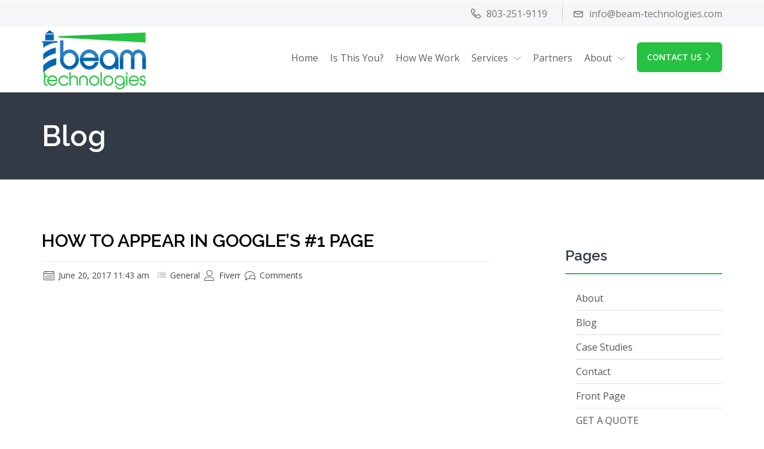

--- FILE ---
content_type: text/html; charset=UTF-8
request_url: https://www.beam-technologies.com/2017/06/20/how-to-appear-in-googles-1-page/
body_size: 14145
content:
<!DOCTYPE html>
<html dir="ltr" lang="en-US" prefix="og: https://ogp.me/ns#" class="no-js no-svg">
    <head>
        <meta charset="UTF-8">
        <meta name="viewport" content="width=device-width, height=device-height, initial-scale=1">
        <link rel="profile" href="http://gmpg.org/xfn/11">

        <title>How to appear in Google’s #1 page | Beam Technologies</title>

		<!-- All in One SEO 4.9.3 - aioseo.com -->
	<meta name="robots" content="max-image-preview:large"/>
	<meta name="author" content="Fiverr"/>
	<link rel="canonical" href="https://www.beam-technologies.com/2017/06/20/how-to-appear-in-googles-1-page/"/>
	<meta name="generator" content="All in One SEO (AIOSEO) 4.9.3"/>
		<meta property="og:locale" content="en_US"/>
		<meta property="og:site_name" content="Beam Technologies |"/>
		<meta property="og:type" content="article"/>
		<meta property="og:title" content="How to appear in Google’s #1 page | Beam Technologies"/>
		<meta property="og:url" content="https://www.beam-technologies.com/2017/06/20/how-to-appear-in-googles-1-page/"/>
		<meta property="article:published_time" content="2017-06-20T11:43:49+00:00"/>
		<meta property="article:modified_time" content="2017-06-20T11:43:49+00:00"/>
		<meta name="twitter:card" content="summary"/>
		<meta name="twitter:title" content="How to appear in Google’s #1 page | Beam Technologies"/>
		<script type="application/ld+json" class="aioseo-schema">
			{"@context":"https:\/\/schema.org","@graph":[{"@type":"Article","@id":"https:\/\/www.beam-technologies.com\/2017\/06\/20\/how-to-appear-in-googles-1-page\/#article","name":"How to appear in Google\u2019s #1 page | Beam Technologies","headline":"How to appear in Google\u2019s #1 page","author":{"@id":"https:\/\/www.beam-technologies.com\/author\/fiverr\/#author"},"publisher":{"@id":"https:\/\/www.beam-technologies.com\/#organization"},"image":{"@type":"ImageObject","url":"https:\/\/www.beam-technologies.com\/wp-content\/uploads\/2017\/06\/blog-1.jpg","width":1140,"height":500},"datePublished":"2017-06-20T11:43:49-04:00","dateModified":"2017-06-20T11:43:49-04:00","inLanguage":"en-US","mainEntityOfPage":{"@id":"https:\/\/www.beam-technologies.com\/2017\/06\/20\/how-to-appear-in-googles-1-page\/#webpage"},"isPartOf":{"@id":"https:\/\/www.beam-technologies.com\/2017\/06\/20\/how-to-appear-in-googles-1-page\/#webpage"},"articleSection":"General, Video"},{"@type":"BreadcrumbList","@id":"https:\/\/www.beam-technologies.com\/2017\/06\/20\/how-to-appear-in-googles-1-page\/#breadcrumblist","itemListElement":[{"@type":"ListItem","@id":"https:\/\/www.beam-technologies.com#listItem","position":1,"name":"Home","item":"https:\/\/www.beam-technologies.com","nextItem":{"@type":"ListItem","@id":"https:\/\/www.beam-technologies.com\/category\/general\/#listItem","name":"General"}},{"@type":"ListItem","@id":"https:\/\/www.beam-technologies.com\/category\/general\/#listItem","position":2,"name":"General","item":"https:\/\/www.beam-technologies.com\/category\/general\/","nextItem":{"@type":"ListItem","@id":"https:\/\/www.beam-technologies.com\/2017\/06\/20\/how-to-appear-in-googles-1-page\/#listItem","name":"How to appear in Google\u2019s #1 page"},"previousItem":{"@type":"ListItem","@id":"https:\/\/www.beam-technologies.com#listItem","name":"Home"}},{"@type":"ListItem","@id":"https:\/\/www.beam-technologies.com\/2017\/06\/20\/how-to-appear-in-googles-1-page\/#listItem","position":3,"name":"How to appear in Google\u2019s #1 page","previousItem":{"@type":"ListItem","@id":"https:\/\/www.beam-technologies.com\/category\/general\/#listItem","name":"General"}}]},{"@type":"Organization","@id":"https:\/\/www.beam-technologies.com\/#organization","name":"Beam Technologies","url":"https:\/\/www.beam-technologies.com\/"},{"@type":"Person","@id":"https:\/\/www.beam-technologies.com\/author\/fiverr\/#author","url":"https:\/\/www.beam-technologies.com\/author\/fiverr\/","name":"Fiverr","image":{"@type":"ImageObject","@id":"https:\/\/www.beam-technologies.com\/2017\/06\/20\/how-to-appear-in-googles-1-page\/#authorImage","url":"https:\/\/secure.gravatar.com\/avatar\/3180c8cbd7377ecd6f8e09e671959f42?s=96&d=mm&r=g","width":96,"height":96,"caption":"Fiverr"}},{"@type":"WebPage","@id":"https:\/\/www.beam-technologies.com\/2017\/06\/20\/how-to-appear-in-googles-1-page\/#webpage","url":"https:\/\/www.beam-technologies.com\/2017\/06\/20\/how-to-appear-in-googles-1-page\/","name":"How to appear in Google\u2019s #1 page | Beam Technologies","inLanguage":"en-US","isPartOf":{"@id":"https:\/\/www.beam-technologies.com\/#website"},"breadcrumb":{"@id":"https:\/\/www.beam-technologies.com\/2017\/06\/20\/how-to-appear-in-googles-1-page\/#breadcrumblist"},"author":{"@id":"https:\/\/www.beam-technologies.com\/author\/fiverr\/#author"},"creator":{"@id":"https:\/\/www.beam-technologies.com\/author\/fiverr\/#author"},"image":{"@type":"ImageObject","url":"https:\/\/www.beam-technologies.com\/wp-content\/uploads\/2017\/06\/blog-1.jpg","@id":"https:\/\/www.beam-technologies.com\/2017\/06\/20\/how-to-appear-in-googles-1-page\/#mainImage","width":1140,"height":500},"primaryImageOfPage":{"@id":"https:\/\/www.beam-technologies.com\/2017\/06\/20\/how-to-appear-in-googles-1-page\/#mainImage"},"datePublished":"2017-06-20T11:43:49-04:00","dateModified":"2017-06-20T11:43:49-04:00"},{"@type":"WebSite","@id":"https:\/\/www.beam-technologies.com\/#website","url":"https:\/\/www.beam-technologies.com\/","name":"Beam Technologies","inLanguage":"en-US","publisher":{"@id":"https:\/\/www.beam-technologies.com\/#organization"}}]}
		</script>
		<!-- All in One SEO -->

<link rel='dns-prefetch' href='//fonts.googleapis.com'/>
<link rel='dns-prefetch' href='//s.w.org'/>
<link rel="alternate" type="application/rss+xml" title="Beam Technologies &raquo; Feed" href="https://www.beam-technologies.com/feed/"/>
<link rel="alternate" type="application/rss+xml" title="Beam Technologies &raquo; Comments Feed" href="https://www.beam-technologies.com/comments/feed/"/>
<link rel="alternate" type="application/rss+xml" title="Beam Technologies &raquo; How to appear in Google’s #1 page Comments Feed" href="https://www.beam-technologies.com/2017/06/20/how-to-appear-in-googles-1-page/feed/"/>
		<script type="text/javascript">window._wpemojiSettings={"baseUrl":"https:\/\/s.w.org\/images\/core\/emoji\/13.1.0\/72x72\/","ext":".png","svgUrl":"https:\/\/s.w.org\/images\/core\/emoji\/13.1.0\/svg\/","svgExt":".svg","source":{"concatemoji":"https:\/\/www.beam-technologies.com\/wp-includes\/js\/wp-emoji-release.min.js?ver=5.8.12"}};!function(e,a,t){var n,r,o,i=a.createElement("canvas"),p=i.getContext&&i.getContext("2d");function s(e,t){var a=String.fromCharCode;p.clearRect(0,0,i.width,i.height),p.fillText(a.apply(this,e),0,0);e=i.toDataURL();return p.clearRect(0,0,i.width,i.height),p.fillText(a.apply(this,t),0,0),e===i.toDataURL()}function c(e){var t=a.createElement("script");t.src=e,t.defer=t.type="text/javascript",a.getElementsByTagName("head")[0].appendChild(t)}for(o=Array("flag","emoji"),t.supports={everything:!0,everythingExceptFlag:!0},r=0;r<o.length;r++)t.supports[o[r]]=function(e){if(!p||!p.fillText)return!1;switch(p.textBaseline="top",p.font="600 32px Arial",e){case"flag":return s([127987,65039,8205,9895,65039],[127987,65039,8203,9895,65039])?!1:!s([55356,56826,55356,56819],[55356,56826,8203,55356,56819])&&!s([55356,57332,56128,56423,56128,56418,56128,56421,56128,56430,56128,56423,56128,56447],[55356,57332,8203,56128,56423,8203,56128,56418,8203,56128,56421,8203,56128,56430,8203,56128,56423,8203,56128,56447]);case"emoji":return!s([10084,65039,8205,55357,56613],[10084,65039,8203,55357,56613])}return!1}(o[r]),t.supports.everything=t.supports.everything&&t.supports[o[r]],"flag"!==o[r]&&(t.supports.everythingExceptFlag=t.supports.everythingExceptFlag&&t.supports[o[r]]);t.supports.everythingExceptFlag=t.supports.everythingExceptFlag&&!t.supports.flag,t.DOMReady=!1,t.readyCallback=function(){t.DOMReady=!0},t.supports.everything||(n=function(){t.readyCallback()},a.addEventListener?(a.addEventListener("DOMContentLoaded",n,!1),e.addEventListener("load",n,!1)):(e.attachEvent("onload",n),a.attachEvent("onreadystatechange",function(){"complete"===a.readyState&&t.readyCallback()})),(n=t.source||{}).concatemoji?c(n.concatemoji):n.wpemoji&&n.twemoji&&(c(n.twemoji),c(n.wpemoji)))}(window,document,window._wpemojiSettings);</script>
		<style type="text/css">img.wp-smiley,img.emoji{display:inline!important;border:none!important;box-shadow:none!important;height:1em!important;width:1em!important;margin:0 .07em!important;vertical-align:-.1em!important;background:none!important;padding:0!important}</style>
	<link rel='stylesheet' id='flaticon-css' href='https://www.beam-technologies.com/wp-content/themes/cynic/css/flaticon.css?ver=5.8.12' type='text/css' media='all'/>
<link rel='stylesheet' id='wp-block-library-css' href='https://www.beam-technologies.com/wp-includes/css/dist/block-library/style.min.css?ver=5.8.12' type='text/css' media='all'/>
<link rel='stylesheet' id='aioseo/css/src/vue/standalone/blocks/table-of-contents/global.scss-css' href='https://www.beam-technologies.com/wp-content/plugins/all-in-one-seo-pack/dist/Lite/assets/css/table-of-contents/global.e90f6d47.css?ver=4.9.3' type='text/css' media='all'/>
<link rel='stylesheet' id='contact-form-7-css' href='https://www.beam-technologies.com/wp-content/plugins/contact-form-7/includes/css/styles.css?ver=5.5.6.1' type='text/css' media='all'/>
<link rel='stylesheet' id='century_coding_front-css' href='https://www.beam-technologies.com/wp-content/plugins/cynic-features/assets/css/century-shortcodes.css?ver=5.8.12' type='text/css' media='all'/>
<link rel='stylesheet' id='js_composer_front-css' href='https://www.beam-technologies.com/wp-content/plugins/js_composer/assets/css/js_composer.min.css?ver=5.5.2' type='text/css' media='all'/>
<link rel='stylesheet' id='rs-plugin-settings-css' href='https://www.beam-technologies.com/wp-content/plugins/revslider/public/assets/css/settings.css?ver=5.4.7.3' type='text/css' media='all'/>
<style id='rs-plugin-settings-inline-css' type='text/css'>#rs-demo-id{}</style>
<link rel='stylesheet' id='isotope-css-css' href='https://www.beam-technologies.com/wp-content/plugins/js_composer/assets/css/lib/isotope.min.css?ver=5.5.2' type='text/css' media='all'/>
<link rel='stylesheet' id='parent-style-css' href='https://www.beam-technologies.com/wp-content/themes/cynic/style.css?ver=5.8.12' type='text/css' media='all'/>
<link rel='stylesheet' id='cynic_body_font-css' href='https://fonts.googleapis.com/css?family=Open+Sans%3A300%2C300i%2C400%2C400i%2C600%2C600i%2C700%2C700i%2C800%2C800i&#038;ver=5.8.12' type='text/css' media='all'/>
<link rel='stylesheet' id='cynic_headings_font-css' href='https://fonts.googleapis.com/css?family=Raleway%3A300%2C300i%2C400%2C400i%2C600%2C600i%2C700%2C700i%2C800%2C800i&#038;ver=5.8.12' type='text/css' media='all'/>
<link rel='stylesheet' id='linearicons-css' href='https://www.beam-technologies.com/wp-content/themes/cynic/css/linearicons-font.css?ver=5.8.12' type='text/css' media='all'/>
<link rel='stylesheet' id='flatcons-css' href='https://www.beam-technologies.com/wp-content/themes/cynic/css/flaticon.css?ver=5.8.12' type='text/css' media='all'/>
<link rel='stylesheet' id='bootstrap-css' href='https://www.beam-technologies.com/wp-content/themes/cynic/css/bootstrap.css?ver=5.8.12' type='text/css' media='all'/>
<link rel='stylesheet' id='magnific-popup-css' href='https://www.beam-technologies.com/wp-content/themes/cynic/css/magnific-popup.css?ver=5.8.12' type='text/css' media='all'/>
<link rel='stylesheet' id='font-awesome-css' href='https://www.beam-technologies.com/wp-content/plugins/js_composer/assets/lib/bower/font-awesome/css/font-awesome.min.css?ver=5.5.2' type='text/css' media='all'/>
<link rel='stylesheet' id='owl-carousel-css' href='https://www.beam-technologies.com/wp-content/themes/cynic/css/owl.carousel.css?ver=5.8.12' type='text/css' media='all'/>
<link rel='stylesheet' id='owl-carousel-theme-default-css' href='https://www.beam-technologies.com/wp-content/themes/cynic/css/owl.theme.default.min.css?ver=5.8.12' type='text/css' media='all'/>
<link rel='stylesheet' id='cynic-core-css' href='https://www.beam-technologies.com/wp-content/themes/cynic/css/main.css?ver=1.4.3' type='text/css' media='all'/>
<link rel='stylesheet' id='cynic-menu-css' href='https://www.beam-technologies.com/wp-content/themes/cynic/css/normal-menu.css?ver=1.4.3' type='text/css' media='all'/>
<link rel='stylesheet' id='cynic-css' href='https://www.beam-technologies.com/wp-content/themes/cynic-child/style.css?ver=1.4.3' type='text/css' media='all'/>
<style id='cynic-inline-css' type='text/css'>body,p{font-family:Open\ Sans,sans-serif;font-size:16px}h1,h2,h3,h4,h5,h6,.box-green-border .service-title,.page-template-template-modernpage .team-members .member_details h3{font-family:Raleway,sans-serif}.main-menu ul.navbar-nav li a,.nav ul li a{font-family:Open\ Sans,sans-serif;font-size:16px}body,.box-green-border p,.port-modal-content p.gray-text,.modal-content li,.potfolio-modal .modal-content .list-with-arrow li::before,.modal-content li:before,.get-privacy-terms .modal-content p{}h3,.page-template-template-modernpage h3{}.owl-prev i, .owl-next i,.tparrows::before,.page-template-template-modernpage.multipage-agency .tparrows::before,
.blog-description a:first-child,
.search-results .content h3, .search-results .content a,
a, .pricing-plans .pricing .price , a:not(.btn) span, .box-green-border a, .box-green-border h3, .box-green-border .service-title, 
.services .box-green-border .service-overlay ul li a, 
.services .box-green-border .service-overlay ul li a i,
.page-template-template-modernpage .box-content-with-img .box-content-text h3 a,
.port-modal-content .regular-text a{}.owl-prev:hover i, .owl-next:hover i,.tparrows:hover::before,
.search-results .content a:hover,
.blog-description a:first-child:hover,
.page-template-template-modernpage.multipage-agency .tparrows:hover::before,
header ul.header-right a:hover span,
.box-content-with-img .box-content-text h3 a:hover,
.box-green-border:hover a, .box-green-border a:focus, .box-green-border:hover span,
a:hover,header .contact-info ul li a:hover,header .contact-info ul li a:hover span,
.services .box-green-border:hover a .service-title,
.services .box-green-border .service-overlay ul li a:hover, 
.services .box-green-border .service-overlay ul li a:hover i,
.page-template-template-modernpage header .contact-info ul li a:hover span,
.page-template-template-modernpage .services .box-green-border .service-overlay ul li a:hover,
.page-template-template-modernpage .services .box-green-border .service-overlay ul li a:hover i,
.page-template-template-modernpage .box-content-with-img .box-content-text h3 a:hover,
.page-template-template-modernpage .box-content-with-img:hover .box-content-text h3 a,
.page-template-template-modernpage a:hover,
.multipage-agency .blog-item-title a:hover,
.multipage-agency .widget li a:hover,
.multipage-agency .widget li:hover a::before,
.multipage-agency .widget li:hover span a::before,
.multipage-agency footer .light-ash-bg ul li.recentcomments a:first-child:hover, 
.multipage-agency .widget li.recentcomments span a:hover,
.multipage-agency .blog-item-data a:hover,
.data-features .box-green-border:hover a span,
.data-features .box-green-border:hover a .service-title,
.page-template-template-modernpage .team-members .member_details h3 .member_intro:hover,
.team_members .member_details h3 .member_intro:hover,
.page-template-template-modernpage .box-green-border:hover a span, 
.page-template-template-modernpage .box-green-border:hover span,
.page-template-template-modernpage .main-menu .navbar-nav>li>a:not(.btn):hover,
.page-template-template-modernpage .main-menu .navbar-nav>li.active>a:not(.btn),
.main-menu .navbar-nav li>.dropdown-menu li.active>a,
.main-menu .navbar-nav li>.dropdown-menu li.active>a span
{color:#27c243}.page-template-template-modernpage .box-green-border::after,
.page-template-template-modernpage .portfolio .text-content::after, 
.page-template-template-modernpage .team-members .content::after,
.page-template-template-modernpage .box-content-with-img:not(.is-featured)::after
{border-bottom:2px solid #27c243}.page-template-template-modernpage.multipage-agency .services .box-green-border .service-overlay ul li a,.page-template-template-modernpage.multipage-agency .services .box-green-border .service-overlay ul li a i{}.page-template-template-modernpage.multipage-agency .services .box-green-border .service-overlay ul li a:hover,.page-template-template-modernpage.multipage-agency .services .box-green-border .service-overlay ul li a:hover i{color:#27c243!important}.page-template-template-modernpage .pro-controls .filter:hover{border-color:#27c243;color:#27c243}.main-menu{background-color:#fff}header{background-color:#f5f6f7}.about-box:hover h3 a,.success-number .no_count.b-clor,.page-template-template-modernpage .success-number .no_count.b-clor,.pro-controls .filter.active:focus,.pro-controls .filter.active:hover,.pro-controls .filter.active,.pro-controls .filter:hover,.pro-controls .filter:focus,.process-model li.active a,.process-model li.active a:hover,.process-model li.active a:focus,.process-model li.visited a,.process-model li.visited a:hover,.process-model li.visited a:focus,.contact-info-box span,.score-table ul li:before,.hosting-features .content>i,.hosting-plans .price-lebel .price,.hosting-plans .price-lebel sup,.hosting-pricing .pricing-inner .price span{color:#27c243}article.blog-item.sticky{border-left:2px solid #27c243}.start-project .content,.search-results .content,.search-results-banner input,.box-green-border,.widget-title,#carousel-bounding-box .thumb-list .selected img,.pro-controls .filter.active:focus,.pro-controls .filter.active:hover,.pro-controls .filter.active,.pro-controls .filter:hover,.pro-controls .filter:focus,.process-model li.active span,.process-model li.visited span,form .customised-formgroup input:focus,form .customised-formgroup textarea:focus{border-color:#27c243}.search-results-banner input:hover,.search-results-banner input:focus{border-bottom:2px solid #27c243}.about-box:hover .round-icon-wrapper,.process-model li.visited::after,.hosting-pricing .plan-title.essential::before,.featured-ecommerce-webistes .content .img_container span{background-color:#27c243}.banner-txt h1{}.banner-txt p{}.b-clor,.pricing-plans .pricing .price span,.page-template-template-modernpage h2,.page-template-template-modernpage .box-green-border span,.page-template-template-modernpage .pricing-plans .pricing .price [class^="flaticon-"]::before,.page-template-template-modernpage .pricing-plans .pricing .price span,.page-template-template-modernpage .to-top span.icon-chevron-up,.multipage-agency .blog-item-title a,.multipage-agency .bg-white h2.blog-item-title,.multipage-agency .blog-item-title,.page-template-template-modernpage .box-green-border a span,.page-template-template-modernpage .box-green-border span{color:#000}.page-template-template-modernpage .contact-form-wrapper .contact-information{}.page-template-template-modernpage .contact-form-wrapper .contact-information .social-icons li a i{}.page-template-template-modernpage .box-green-border,.page-template-template-modernpage .team-members .content,.page-template-template-modernpage .portfolio .text-content,.page-template-template-modernpage .common-form-section form,.page-template-template-modernpage .blogs .box-content-with-img{border-color:#000}.page-template-template-modernpage form .customised-formgroup input:focus,.page-template-template-modernpage form .customised-formgroup textarea:focus{border-color:#27c243}.main-menu .navbar-nav>li>a,.main-menu div.navbar-nav ul>li>a{color:#444}.main-menu .navbar-nav>li>a:focus,.main-menu div.navbar-nav ul>li>a:focus,.main-menu .navbar-nav>li>a:hover,.main-menu div.navbar-nav ul>li>a:hover{color:#444}.main-menu .navbar-nav a:hover,.main-menu .navbar-nav a:focus,.main-menu .navbar-nav a:hover,.main-menu .navbar-nav a:active,.main-menu .navbar-nav a.active,.main-menu .navbar-nav li.current-menu-item>a{border-color:#297fbf}.main-menu .navbar-nav li ul.children,.main-menu .navbar-nav li>.dropdown-menu{background-color:#fff}.main-menu .navbar-nav li>.dropdown-menu li a span,.main-menu .navbar-nav li ul.children li a,.main-menu .navbar-nav li ul.dropdown-menu li a{color:#444}.main-menu .navbar-nav li>.dropdown-menu li a:hover span,.main-menu .navbar-nav li ul.children li a:hover,.main-menu .navbar-nav li ul.dropdown-menu li a:hover{color:#297fbf}.main-menu .navbar-nav li.active a{border-color:#27c243}.page-template-template-modernpage.multipage-agency .main-menu .navbar-nav>li>a:not(.btn):hover,
    .page-template-template-modernpage.multipage-agency .main-menu .navbar-nav>li.active>a:not(.btn){border-bottom:2px solid #297fbf!important}.btn.btn-fill.full-width,.main-menu .navbar-nav a.header-feature-modal.proDetModal,.btn.btn-fill,.btn.btn-fill:focus,.page-template-template-modernpage .btn.btn-primary,.multipage-agency .comment-reply-link,.blog-item-body .post-password-form input[type^="submit"]{border-radius:6px;-webkit-border-radius:6px;background-color:#27c243;color:#fff;border-color:#27c243}.page-template-template-modernpage .pro-item-img,.page-template-template-modernpage .por-overlay,.page-template-template-modernpage .team-members .content .img_container,.page-template-template-modernpage .pricing-plans .pricing,.page-template-template-modernpage .blogs .box-content-with-img img,.page-template-template-modernpage .blogModal .modal-content,.page-template-template-modernpage .blog-details-content img,.page-template-template-modernpage .modal-content,.page-template-template-modernpage #carousel-bounding-box .carousel-inner>.item,.page-template-template-modernpage .potfolio-modal .thumb-list img,.page-template-template-modernpage .testimonial .content,.page-template-template-modernpage #more-case-studies .box-content-with-img,.page-template-template-modernpage .pagination .page-numbers,.page-template-template-modernpage .dis-table,.multipage-agency .case-study-box .box-content-with-img,.multipage-agency .about-content img,.multipage-agency .about-box,.multipage-agency .team_members .content .img_container,.multipage-agency .awards-and-recognitions .awards_list .img_container,.multipage-agency .available-positions .content,.multipage-agency .faqs-content .panel-group .panel,.multipage-agency .widget_text img,.multipage-agency .blog-media img,.multipage-agency .search-form .search-field,.multipage-agency .contact-info-box,.multipage-agency .tab-content iframe,.multipage-agency .design-process-content,.multipage-agency .featured-ecommerce-webistes .content .img_container img,.multipage-agency .featured-ecommerce-webistes .content .before_after,.multipage-agency .content-management-system .content,.multipage-agency .featured-ecommerce-webistes .content .img_container .overlay,.multipage-agency .concepts .flex-wrapper .img-container img,.multipage-agency .start-project .content,.multipage-agency .hosting-pricing .content,.multipage-agency .hosting-features .content,.multipage-agency .hosting-plans .content,.multipage-agency .pagination .page-numbers,.page-template-template-modernpage .modal-body .img_container img{border-radius:6px;-webkit-border-radius:6px}.rev_btn_fill,.rev_btn_fill span{color:#fff!important;border-color:#27c243!important}.rev_btn_fill{border-radius:6px;-webkit-border-radius:6px;background-color:#27c243!important}.search-results-banner .form-group button{color:#27c243}.contact-info-box span,.under-construction .under-construction-message i,.modal-content li:before{color:#27c243}.search-results-banner .form-group button:hover,.search-results-banner .form-group button:focus{background:#27c243}.rev_btn_fill:hover,.rev_btn_fill:hover span{background-color:transparent!important;border-color:#27c243!important;color:#000!important}.btn.btn-fill.full-width:hover,.main-menu .navbar-nav a.header-feature-modal.proDetModal:hover,.btn.btn-fill:hover,.page-template-template-modernpage .menu-btn.active .btn.btn-fill,.page-template-template-modernpage .btn.btn-primary:hover,.multipage-agency .comment-reply-link:hover,.blog-item-body .post-password-form input[type^="submit"]:hover{background-color:transparent;border-color:#27c243;color:#000}.btn.green-text,.btn.btn-nofill.green-text,.btn.btn-nofill,.portfolio .text-inner .btn.btn-nofill,.error-404 .error_message a{border-radius:6px;-webkit-border-radius:6px;color:#27c243;border-color:#27c243}.rev_btn_nofill,.rev_btn_nofill:focus{border-radius:6px;-webkit-border-radius:6px;color:#27c243!important;border-color:#27c243!important}.rev_btn_nofill:hover{background-color:#27c243!important;color:#000!important;border-color:#27c243!important}.btn.btn-nofill.green-text:hover,.featured-ecommerce-webistes .content .before_after:hover,.btn.btn-nofill:hover,.portfolio .text-inner .btn.btn-nofill:hover{background-color:#27c243;color:#000;border-color:#27c243}.tp-caption.Cynicbigtitle,.Cynicbigtitle,.page-template-template-modernpage .tp-caption.Cynicbigtitle{color:#fff}.tp-caption.CynicSubtitle,.CynicSubtitle,.page-template-template-modernpage .tp-caption.CynicSubtitle{color:#444}footer .grey-dark-bg{background-color:#fafafa}footer .light-ash-bg{color:#606060;background-color:#1a252b}footer h4.regular-text{color:#fff!important}footer .widget_nav_menu ul li a,footer .light-ash-bg ul a{color:#bebebe}footer .light-ash-bg ul a:hover,.page-template-template-modernpage footer p a:hover{color:#27c243}.page-template-template-modernpage footer p{color:#606060}.page-template-template-modernpage footer p a{color:#bebebe}footer .light-ash-bg ul.social-links li a,ul.social-links li a,.team-modal-content .social_icons li a{background-color:#4a565d}.page-template-template-modernpage footer .light-ash-bg ul.social-links li a:hover,footer .light-ash-bg ul.social-links li a:focus,footer .light-ash-bg ul.social-links li a:active,.page-template-template-modernpage ul.social-links li a:hover,ul.social-links li a:focus,ul.social-links li a:active,.team_members .member_details .social_icons li a:hover,.team-modal-content .social_icons li a:hover{background-color:#27c243}.page-template-template-modernpage header .social_icons li [class^="icon-"]{color:#4a565d}.page-template-template-modernpage header .social_icons li a:hover [class^="icon-"]{color:#27c243}.page-template-template-modernpage .port-cat-con .por-overley,.page-template-template-modernpage .featured-img-wrapper .por-overley,.page-template-template-modernpage .team_members .content .img_container .por-overlay{background-color: }.page-template-template-modernpage .case-studies-carousel .carousel-caption h2{color:#000}.page-template-template-modernpage .case-studies-carousel .carousel-caption p{}.page-template-template-modernpage .case-studies-carousel .carousel-caption a span{color:#27c243}.page-template-template-modernpage .team-members .member_details h3,.page-template-template-modernpage .box-content-with-img .box-content-text .gray-text,.page-template-template-modernpage .blogModal .getguoteModal-dialog.potfolio-modal p.gray-text,.page-template-template-modernpage .team-modal-content p.gray-text,.page-template-template-modernpage .port-modal-content p.gray-text,.page-template-template-modernpage .portfolio .text-content h3 span,.customise-form .customised-formgroup input,.customise-form .customised-formgroup textarea,.contact-form .customised-formgroup input,.contact-form .customised-formgroup textarea,form .customised-formgroup span,.page-template-template-modernpage header .contact-info ul li a span,.pro-controls .filter{}::-webkit-input-placeholder{}:-moz-placeholder{}::-moz-placeholder{}:-ms-input-placeholder{}::-ms-input-placeholder{}:placeholder-shown{}.is-featured::after{background:#27c243}.multipage-agency footer .grey-dark-bg h2{color:#000}.multipage-agency footer .customise-form .customised-formgroup{border:solid 1px #e0e0e0;border-radius:6px;-webkit-border-radius:6px}@media (max-width:767px){.page-template-template-modernpage:not(.multipage-agency) .main-menu .navbar-nav>li>a:not(.btn):hover,
.page-template-template-modernpage:not(.multipage-agency) .main-menu .navbar-nav>li.active>a:not(.btn){}body:not(.multipage-agency) .main-menu .btn.btn-fill:hover, 
    body:not(.multipage-agency) .main-menu .btn.btn-fill:focus,
    body:not(.multipage-agency) .main-menu .navbar-nav>li:hover span{color:#27c243!important;border-color:#27c243!important}}</style>
<link rel='stylesheet' id='cynic-responsive-css' href='https://www.beam-technologies.com/wp-content/themes/cynic/css/responsive.css?ver=1.4.3' type='text/css' media='all'/>
<script type='text/javascript' src='https://www.beam-technologies.com/wp-includes/js/jquery/jquery.min.js?ver=3.6.0' id='jquery-core-js'></script>
<script type='text/javascript' src='https://www.beam-technologies.com/wp-includes/js/jquery/jquery-migrate.min.js?ver=3.3.2' id='jquery-migrate-js'></script>
<script type='text/javascript' src='https://www.beam-technologies.com/wp-content/plugins/revslider/public/assets/js/jquery.themepunch.tools.min.js?ver=5.4.7.3' id='tp-tools-js'></script>
<script type='text/javascript' src='https://www.beam-technologies.com/wp-content/plugins/revslider/public/assets/js/jquery.themepunch.revolution.min.js?ver=5.4.7.3' id='revmin-js'></script>
<link rel="https://api.w.org/" href="https://www.beam-technologies.com/wp-json/"/><link rel="alternate" type="application/json" href="https://www.beam-technologies.com/wp-json/wp/v2/posts/97"/><link rel="EditURI" type="application/rsd+xml" title="RSD" href="https://www.beam-technologies.com/xmlrpc.php?rsd"/>
<link rel="wlwmanifest" type="application/wlwmanifest+xml" href="https://www.beam-technologies.com/wp-includes/wlwmanifest.xml"/> 
<meta name="generator" content="WordPress 5.8.12"/>
<link rel='shortlink' href='https://www.beam-technologies.com/?p=97'/>
<link rel="alternate" type="application/json+oembed" href="https://www.beam-technologies.com/wp-json/oembed/1.0/embed?url=https%3A%2F%2Fwww.beam-technologies.com%2F2017%2F06%2F20%2Fhow-to-appear-in-googles-1-page%2F"/>
<link rel="alternate" type="text/xml+oembed" href="https://www.beam-technologies.com/wp-json/oembed/1.0/embed?url=https%3A%2F%2Fwww.beam-technologies.com%2F2017%2F06%2F20%2Fhow-to-appear-in-googles-1-page%2F&#038;format=xml"/>
<meta name="framework" content="Redux 4.3.1"/>        <!--Customizer CSS--> 
        <style type="text/css"></style> 
        <!--/Customizer CSS-->
        <style type="text/css">.recentcomments a{display:inline!important;padding:0!important;margin:0!important}</style><meta name="generator" content="Powered by WPBakery Page Builder - drag and drop page builder for WordPress."/>
<!--[if lte IE 9]><link rel="stylesheet" type="text/css" href="https://www.beam-technologies.com/wp-content/plugins/js_composer/assets/css/vc_lte_ie9.min.css" media="screen"><![endif]--><meta name="generator" content="Powered by Slider Revolution 5.4.7.3 - responsive, Mobile-Friendly Slider Plugin for WordPress with comfortable drag and drop interface."/>
<link rel="icon" href="https://www.beam-technologies.com/wp-content/uploads/2024/02/beam_tech_logo_flat_48x48-ico.png" sizes="32x32"/>
<link rel="icon" href="https://www.beam-technologies.com/wp-content/uploads/2024/02/beam_tech_logo_flat_48x48-ico.png" sizes="192x192"/>
<link rel="apple-touch-icon" href="https://www.beam-technologies.com/wp-content/uploads/2024/02/beam_tech_logo_flat_48x48-ico.png"/>
<meta name="msapplication-TileImage" content="https://www.beam-technologies.com/wp-content/uploads/2024/02/beam_tech_logo_flat_48x48-ico.png"/>
<script type="text/javascript">function setREVStartSize(e){try{e.c=jQuery(e.c);var i=jQuery(window).width(),t=9999,r=0,n=0,l=0,f=0,s=0,h=0;if(e.responsiveLevels&&(jQuery.each(e.responsiveLevels,function(e,f){f>i&&(t=r=f,l=e),i>f&&f>r&&(r=f,n=e)}),t>r&&(l=n)),f=e.gridheight[l]||e.gridheight[0]||e.gridheight,s=e.gridwidth[l]||e.gridwidth[0]||e.gridwidth,h=i/s,h=h>1?1:h,f=Math.round(h*f),"fullscreen"==e.sliderLayout){var u=(e.c.width(),jQuery(window).height());if(void 0!=e.fullScreenOffsetContainer){var c=e.fullScreenOffsetContainer.split(",");if(c)jQuery.each(c,function(e,i){u=jQuery(i).length>0?u-jQuery(i).outerHeight(!0):u}),e.fullScreenOffset.split("%").length>1&&void 0!=e.fullScreenOffset&&e.fullScreenOffset.length>0?u-=jQuery(window).height()*parseInt(e.fullScreenOffset,0)/100:void 0!=e.fullScreenOffset&&e.fullScreenOffset.length>0&&(u-=parseInt(e.fullScreenOffset,0))}f=u}else void 0!=e.minHeight&&f<e.minHeight&&(f=e.minHeight);e.c.closest(".rev_slider_wrapper").css({height:f})}catch(d){console.log("Failure at Presize of Slider:"+d)}};</script>
		<style type="text/css" id="wp-custom-css">.navbar-brand>img{max-width:210px!important}.main-menu .navbar-nav li{margin-right:20px}</style>
		<noscript><style type="text/css">.wpb_animate_when_almost_visible{opacity:1}</style></noscript>    </head>

    <body class="post-template-default single single-post postid-97 single-format-video multipage-agency page-template-template-modernpage cynic-normal-menu wpb-js-composer js-comp-ver-5.5.2 vc_responsive no-featured-image">
        <div id="top"></div>
        <!-- most top information -->
                <div class="header-wrapper  header-wrapper-extra-top-margin">
                            <header>
                    <div class="container">
                                                    <div class="form-element hidden-xs pull-left">
                                                            </div>
                                                <!-- End of .form-element -->
                        <div class="contact-info clearfix">
                            <ul class="pull-right list-inline">
                                                                    <li> <a href="tel:803-251-9119" class="header-telephone"><span class="icon-telephone"></span><span>803-251-9119</span></a></li>
                                                                                                    <li> <a href="mailto:info@beam-technologies.com"><span class="icon-envelope"></span><span>info@beam-technologies.com</span></a> </li>
                                                            </ul>
                        </div>
                        <!-- End of .contact-info -->
                    </div>
                </header>
                        <!-- end most top information --> 
            <!--navigation-->
            <nav id="navbar-main" class="navbar main-menu">
                <div class="container"> 
                    <!--Brand and toggle get grouped for better mobile display-->
                    <div class="navbar-header">
                        <button type="button" class="navbar-toggle collapsed" data-toggle="collapse" data-target="#navbar-collapse-1" aria-expanded="false"> <span class="sr-only">Toggle navigation</span> <span class="icon-bar"></span> <span class="icon-bar"></span> <span class="icon-bar"></span> </button>
                                                    <a class="navbar-brand" href="https://www.beam-technologies.com/">
                                <img src="https://www.beam-technologies.com/wp-content/uploads/2020/11/beam_tech_logo_flat_175x100.png" alt="Beam Technologies">
                            </a>
                                            </div>
                    <!--Collect the nav links, and other content for toggling-->
                    <div class="collapse navbar-collapse" id="navbar-collapse-1">
                        <ul id="menu-main" class="nav navbar-nav navbar-right"><li class="meg-nav-menu-www.beam-technologies.com"><a href="https://www.beam-technologies.com/">Home</a></li>
<li class="meg-nav-menu-is-this-you"><a href="https://www.beam-technologies.com/is-this-you/">Is This You?</a></li>
<li class="meg-nav-menu-how-we-work"><a href="https://www.beam-technologies.com/how-we-work/">How We Work</a></li>
<li class="meg-nav-menu-services dropdown"><a href="javascript:void(0)" class="dropdown-toggle" data-toggle="dropdown" role="button" area-haspopup="#">Services</a>
<ul class="dropdown-menu">
	<li class="meg-nav-menu-managed-services"><a href="https://www.beam-technologies.com/services/managed-services/">Managed IT Services</a></li>
	<li class="meg-nav-menu-it-consulting"><a href="https://www.beam-technologies.com/services/it-consulting/">IT Consulting</a></li>
	<li class="meg-nav-menu-cloud-services"><a href="https://www.beam-technologies.com/services/cloud-services/">Cloud and Hosted Solutions</a></li>
	<li class="meg-nav-menu-business-continuity-planning"><a href="https://www.beam-technologies.com/services/business-continuity-planning/">Backup &#038; Disaster Recovery</a></li>
	<li class="meg-nav-menu-network-security"><a href="https://www.beam-technologies.com/services/network-security/">Network Security</a></li>
	<li class="meg-nav-menu-virtualization"><a href="https://www.beam-technologies.com/services/virtualization/">Virtualization</a></li>
	<li class="meg-nav-menu-mobile-device-management"><a href="https://www.beam-technologies.com/services/mobile-device-management/">Mobile Device Management</a></li>
	<li class="meg-nav-menu-business-phone-systems"><a href="https://www.beam-technologies.com/services/business-phone-systems/">Business Phone Systems</a></li>
	<li class="meg-nav-menu-office-365"><a href="https://www.beam-technologies.com/services/office-365/">Office 365</a></li>
	<li class="meg-nav-menu-storage"><a href="https://www.beam-technologies.com/services/storage/">Storage</a></li>
</ul>
</li>
<li class="meg-nav-menu-partners"><a href="https://www.beam-technologies.com/partners/">Partners</a></li>
<li class="dropdown"><a href="javascript:void(0)" class="dropdown-toggle" data-toggle="dropdown" role="button" area-haspopup="#">About</a>
<ul class="dropdown-menu">
	<li class="meg-nav-menu-referral-program"><a href="https://www.beam-technologies.com/referral-program/">Referral Program</a></li>
	<li class="meg-nav-menu-about"><a href="https://www.beam-technologies.com/about/">About</a></li>
</ul>
</li>
<li class="menu-btn"><a class="btn btn-fill header-feature-modal proDetModal getAQuoteModal" href="javascript:void(0)">CONTACT US<span class="icon-chevron-right"></span></a></li></ul>                    </div>
                </div>
            </nav>
        </div>
        <!--end navigation-->			<section class="blog-title">
				<div class="container">
				<div class="row">
					<div class="col-xs-12">
					<h1>Blog</h1>					</div>
				</div>
				</div>
			</section>
			<div class="page-section bg-white blog-content">
	<div class="container relative">
		<div class="row">
			<!-- Start Right Blog Details -->
			<div class="col-sm-8 col-xs-12">
								<article class="blog-item post-97 post type-post status-publish format-video has-post-thumbnail hentry category-general post_format-post-format-video">
							<h2 class="blog-item-title font-alt">How to appear in Google’s #1 page</h2>
<div class="blog-item-data"> <a href="https://www.beam-technologies.com/2017/06/20/how-to-appear-in-googles-1-page/"><i class="icon-calendar-full"></i> June 20, 2017 11:43 am</a> <span class="separator">&nbsp;</span> <span class="author"><i class="icon-list4"></i> <a href="https://www.beam-technologies.com/category/general/" rel="category tag">General</a></span> <span class="separator">&nbsp;</span> <a href=""><i class="icon-user"></i> Fiverr</a> <span class="separator">&nbsp;</span> <a class="comments_link" href="https://www.beam-technologies.com/2017/06/20/how-to-appear-in-googles-1-page/#respond"><i class="icon-bubbles"></i> Comments</a></div>
<div class="blog-media post-format-video"> 
	</div>
<div class="blog-item-body">
	<p><iframe loading="lazy" width="525" height="295" src="https://www.youtube.com/embed/rrT6v5sOwJg?feature=oembed" frameborder="0" gesture="media" allow="encrypted-media" allowfullscreen></iframe></p>
<p>Lorem ipsum dolor sit amet, consectetuer adipiscing elit, sed diam nonummy nibh euismod tincidunt ut laoreet<span id="more-97"></span> dolore magna aliquam erat volutpat. Ut wisi enim ad minim veniam, quis nostrud exerci tation ullamcorper suscipit lobortis nisl ut aliquip ex ea commodo consequat. Duis autem vel eum iriure dolor in hendrerit in vulputate velit esse molestie consequat, vel illum dolore eu feugiat nulla facilisis at vero eros et accumsan et iusto odio dignissim qui blandit praesent luptatum. Nam liber tempor cum soluta nobis eleifend option congue nihil imperdiet doming id quod mazim placerat facer possim assum. Ut wisi enim ad minim venia.</p>
<p>Typi non habent claritatem insitam; est usus legentis in iis qui facit eorum claritatem. Investigationes demonstraverunt lectores legere me lius quod ii legunt saepius. Claritas est etiam processus dynamicus, qui sequitur mutationem consuetudium lectorum. Mirum est notare quam littera gothica, quam nunc putamus parum claram, anteposuerit litterarum formas humanitatis per seacula quarta decima et quinta decima. Eodem modo typi, qui nunc nobis videntur parum clari, fiant sollemnes in futurum.</p>
<p>Lorem ipsum dolor sit amet, consectetuer adipiscing elit, sed diam nonummy nibh euismod tincidunt ut laoreet dolore magna aliquam erat volutpat. Ut wisi enim ad minim veniam, quis nostrud exerci tation ullamcorper suscipit lobortis nisl ut aliquip ex ea commodo consequat. Duis autem vel eum iriure dolor in hendrerit in vulputate velit esse molestie consequat, vel illum dolore eu feugiat nulla facilisis at vero eros et accumsan et iusto odio dignissim qui blandit praesent luptatum zzril delenit augue duis dolore te feugait nulla facilisi. Nam liber tempor cum soluta nobis eleifend option congue nihil imperdiet doming id quod mazim placerat facer possim assum.</p>
<p>Typi non habent claritatem insitam; est usus legentis in iis qui facit eorum claritatem. Investigationes demonstraverunt lectores legere me lius quod ii legunt saepius. Claritas est etiam processus dynamicus, qui sequitur mutationem consuetudium lectorum. Mirum est notare quam littera gothica, quam nunc putamus parum claram, anteposuerit litterarum formas humanitatis per seacula quarta decima et quinta decima. Eodem modo typi, qui nunc nobis videntur parum clari, fiant sollemnes in futurum.</p>
<p>Lorem ipsum dolor sit amet, consectetuer adipiscing elit, sed diam nonummy nibh euismod tincidunt ut laoreet dolore magna aliquam erat volutpat. Ut wisi enim ad minim veniam, quis nostrud exerci tation ullamcorper suscipit lobortis nisl ut aliquip ex ea commodo consequat. Duis autem vel eum iriure dolor in hendrerit in vulputate velit esse molestie consequat, vel illum dolore eu feugiat nulla facilisis at vero eros et accumsan et iusto odio dignissim qui blandit praesent luptatum zzril delenit augue duis dolore te feugait nulla facilisi. Nam liber tempor cum soluta nobis eleifend option congue nihil imperdiet doming id quod mazim placerat facer possim assum.</p>
<p>Typi non habent claritatem insitam; est usus legentis in iis qui facit eorum claritatem. Investigationes demonstraverunt lectores legere me lius quod ii legunt saepius. Claritas est etiam processus dynamicus, qui sequitur mutationem consuetudium lectorum. Mirum est notare quam littera gothica, quam nunc putamus parum claram, anteposuerit litterarum formas humanitatis per seacula quarta decima et quinta decima. Eodem modo typi, qui nunc nobis videntur parum clari, fiant sollemnes in futurum.</p>
</div>
				</article>
								<!-- comments list -->
				<div class="clear"></div>
								<section class="blog-content author-sec"> 
				  <!--blog content row one-->
                  				  											<div class="clearfix nav-margin  btn-holder-navigation">
						<nav class="navigation post-navigation">
		<div class="nav-links"><div class="nav-previous"><a href="https://www.beam-technologies.com/2017/06/20/elevating-design-through-training/" rel="prev"><span class="btn btn-nofill green-text medium-btn2 pull-left">Prev Post</span></a></div><div class="nav-next"><a href="https://www.beam-technologies.com/2017/08/02/why-seo-is-necessery/" rel="next"><span class="btn btn-nofill green-text medium-btn2 pull-right">Next Post</span></a></div></div>
	</nav>						</div>
									</section>
                                
                                
				                                
								                        </div><!-- .col-sm-8 col-xs-12 -->
			<!-- blog sidebar -->
				<div class="col-sm-4 col-md-3 col-xs-12 col-md-offset-1 sidebar">
		<div id="pages-2" class="widget blog-sidebar widget_pages"><h5 class="widget-title font-alt">Pages</h5>
			<ul>
				<li class="page_item page-item-86"><a href="https://www.beam-technologies.com/about/">About</a></li>
<li class="page_item page-item-84 current_page_parent"><a href="https://www.beam-technologies.com/blog/">Blog</a></li>
<li class="page_item page-item-2924"><a href="https://www.beam-technologies.com/case-studies/">Case Studies</a></li>
<li class="page_item page-item-10"><a href="https://www.beam-technologies.com/contact/">Contact</a></li>
<li class="page_item page-item-1805"><a href="https://www.beam-technologies.com/">Front Page</a></li>
<li class="page_item page-item-298"><a href="https://www.beam-technologies.com/get-a-quote/">GET A QUOTE</a></li>
<li class="page_item page-item-3300"><a href="https://www.beam-technologies.com/how-we-work/">How We Work</a></li>
<li class="page_item page-item-3296"><a href="https://www.beam-technologies.com/is-this-you/">Is This You?</a></li>
<li class="page_item page-item-2959"><a href="https://www.beam-technologies.com/locations/">Locations</a></li>
<li class="page_item page-item-16"><a href="https://www.beam-technologies.com/logo-and-branding/">Logo &#038; Branding</a></li>
<li class="page_item page-item-20"><a href="https://www.beam-technologies.com/mobile-app-development/">Mobile App Development</a></li>
<li class="page_item page-item-3331"><a href="https://www.beam-technologies.com/partners/">Partners</a></li>
<li class="page_item page-item-6"><a href="https://www.beam-technologies.com/portfolio/">Portfolio</a></li>
<li class="page_item page-item-3333"><a href="https://www.beam-technologies.com/referral-program/">Referral Program</a></li>
<li class="page_item page-item-3306 page_item_has_children"><a href="https://www.beam-technologies.com/services/">Services</a>
<ul class='children'>
	<li class="page_item page-item-3312"><a href="https://www.beam-technologies.com/services/business-continuity-planning/">Backup &#038; Disaster Recovery</a></li>
	<li class="page_item page-item-3318"><a href="https://www.beam-technologies.com/services/business-phone-systems/">Business Phone Systems</a></li>
	<li class="page_item page-item-3316"><a href="https://www.beam-technologies.com/services/cloud-services/">Cloud and Hosted Solutions</a></li>
	<li class="page_item page-item-3310"><a href="https://www.beam-technologies.com/services/it-consulting/">IT Consulting</a></li>
	<li class="page_item page-item-3308"><a href="https://www.beam-technologies.com/services/managed-services/">Managed IT Services</a></li>
	<li class="page_item page-item-3320"><a href="https://www.beam-technologies.com/services/mobile-device-management/">Mobile Device Management</a></li>
	<li class="page_item page-item-3338"><a href="https://www.beam-technologies.com/services/network-security/">Network Security</a></li>
	<li class="page_item page-item-3342"><a href="https://www.beam-technologies.com/services/office-365/">Office 365</a></li>
	<li class="page_item page-item-3344"><a href="https://www.beam-technologies.com/services/storage/">Storage</a></li>
	<li class="page_item page-item-3314"><a href="https://www.beam-technologies.com/services/virtualization/">Virtualization</a></li>
</ul>
</li>
<li class="page_item page-item-26"><a href="https://www.beam-technologies.com/social-media-marketing/">Social Media Marketing</a></li>
<li class="page_item page-item-18"><a href="https://www.beam-technologies.com/website-development/">Website Development</a></li>
			</ul>

			</div><div id="search-2" class="widget blog-sidebar widget_search">
<form class="form-inline form search-form" action="https://www.beam-technologies.com/">
    <div class="search-wrap">
        <button class="search-button animate" type="submit" title="Start Search"> <i class="icon-magnifier"></i> </button>
        <input type="text" name="s" value="" class="form-control search-field" placeholder="Search...">
    </div>
</form>
</div>
		<div id="recent-posts-2" class="widget blog-sidebar widget_recent_entries">
		<h5 class="widget-title font-alt">Recent Posts</h5>
		<ul>
											<li>
					<a href="https://www.beam-technologies.com/2017/08/25/what-is-a-web-developer/">What is a Web Developer?</a>
									</li>
											<li>
					<a href="https://www.beam-technologies.com/2017/08/25/what-does-a-web-designer-do/">What does a web designer do?</a>
									</li>
											<li>
					<a href="https://www.beam-technologies.com/2017/08/25/what-do-you-do-as-a-web-developer/">What Do You Do As a Web Developer?</a>
									</li>
											<li>
					<a href="https://www.beam-technologies.com/2017/08/02/how-to-build-a-partnership-with-your-web-designer/">How to Build a Partnership With Your Web Designer</a>
									</li>
											<li>
					<a href="https://www.beam-technologies.com/2017/08/02/on-page-seo-in-2017/">On-Page SEO in 2017</a>
									</li>
					</ul>

		</div><div id="recent-comments-2" class="widget blog-sidebar widget_recent_comments"><h5 class="widget-title font-alt">Recent Comments</h5><ul id="recentcomments"></ul></div><div id="archives-2" class="widget blog-sidebar widget_archive"><h5 class="widget-title font-alt">Archives</h5>
			<ul>
					<li><a href='https://www.beam-technologies.com/2017/08/'>August 2017</a></li>
	<li><a href='https://www.beam-technologies.com/2017/06/'>June 2017</a></li>
			</ul>

			</div><div id="categories-2" class="widget blog-sidebar widget_categories"><h5 class="widget-title font-alt">Categories</h5>
			<ul>
					<li class="cat-item cat-item-2"><a href="https://www.beam-technologies.com/category/general/">General</a>
</li>
	<li class="cat-item cat-item-3"><a href="https://www.beam-technologies.com/category/online-marketing/">Online Marketing</a>
</li>
	<li class="cat-item cat-item-4"><a href="https://www.beam-technologies.com/category/web-design/">Web Design</a>
</li>
	<li class="cat-item cat-item-5"><a href="https://www.beam-technologies.com/category/web-development/">Web Development</a>
</li>
			</ul>

			</div><div id="meta-2" class="widget blog-sidebar widget_meta"><h5 class="widget-title font-alt">Meta</h5>
		<ul>
						<li><a href="https://www.beam-technologies.com/wp-login.php">Log in</a></li>
			<li><a href="https://www.beam-technologies.com/feed/">Entries feed</a></li>
			<li><a href="https://www.beam-technologies.com/comments/feed/">Comments feed</a></li>

			<li><a href="https://wordpress.org/">WordPress.org</a></li>
		</ul>

		</div>	</div>
		
		</div><!-- .row -->
	</div><!-- .container -->
</div><!-- .page-section -->
<footer class="footer">
            <a class="top-btn page-scroll" href="#top"><span class="icon-chevron-up b-clor regular-text text-center"></span></a> 
                           <div class="grey-dark-bg text-center">
              <div class="container">
                  <script>(function(){window.mc4wp=window.mc4wp||{listeners:[],forms:{on:function(evt,cb){window.mc4wp.listeners.push({event:evt,callback:cb});}}}})();</script><!-- Mailchimp for WordPress v4.8.6 - https://wordpress.org/plugins/mailchimp-for-wp/ --><form id="mc4wp-form-1" class="mc4wp-form mc4wp-form-1567" method="post" data-id="1567" data-name="Subscription form"><div class="mc4wp-form-fields"><h2>Sign up for our technology newsletter!  It's great info!</h2>
<div class="customise-form">
  <div class="row">
    <div class="col-lg-4 col-md-4 col-sm-4 col-xs-12">
      <div class="form-group customised-formgroup">
        <span class="icon-user"></span>
        <input type="text" name="FNAME" class="form-control" placeholder="Your name" required>
      </div>
    </div><!--end box one--><!--box two-->
    <div class="col-lg-4 col-md-4 col-sm-4 col-xs-12">
      <div class="form-group customised-formgroup">
        <span class="icon-envelope"></span>
        <input type="email" class="form-control" name="EMAIL" placeholder="Your email address" required />
      </div></div><!--end box two--><!--box three-->
    <div class="col-lg-4 col-md-4 col-sm-4 col-xs-12">
      <div>
        <input type="submit" value="Sign up" class="btn btn-fill full-width"/>
      </div>
    </div><!--end box three-->
  </div>
  <p class="light-gray-font-color">We will protect your personal information. </p>
</div></div><label style="display: none !important;">Leave this field empty if you're human: <input type="text" name="_mc4wp_honeypot" value="" tabindex="-1" autocomplete="off"/></label><input type="hidden" name="_mc4wp_timestamp" value="1769112795"/><input type="hidden" name="_mc4wp_form_id" value="1567"/><input type="hidden" name="_mc4wp_form_element_id" value="mc4wp-form-1"/><div class="mc4wp-response"></div></form><!-- / Mailchimp for WordPress Plugin -->
              </div>
          </div>
                            <div class="footer-area light-ash-bg">
                <div class="container">
                    <div class="col-md-2-5 col-sm-6 col-xs-12">
                        <div id="nav_menu-1" class="widget_nav_menu"><h4 class="regular-text text-color-light">Services</h4><div class="menu-modern-small-footer-services-container"><ul id="menu-modern-small-footer-services" class="menu"><li><a href="https://www.beam-technologies.com/services/managed-services/">Managed IT Services</a></li>
<li><a href="https://www.beam-technologies.com/services/it-consulting/">IT Consulting</a></li>
<li><a href="https://www.beam-technologies.com/services/business-continuity-planning/">Backup &#038; Disaster Recovery</a></li>
<li><a href="https://www.beam-technologies.com/services/cloud-services/">Cloud and Hosted Solutions</a></li>
<li><a href="https://www.beam-technologies.com/services/network-security/">Network Security</a></li>
<li><a href="https://www.beam-technologies.com/services/virtualization/">Virtualization</a></li>
<li><a href="https://www.beam-technologies.com/services/mobile-device-management/">Mobile Device Management</a></li>
<li><a href="https://www.beam-technologies.com/services/office-365/">Office 365</a></li>
<li><a href="https://www.beam-technologies.com/services/business-phone-systems/">Business Phone Systems</a></li>
<li><a href="https://www.beam-technologies.com/services/storage/">Storage</a></li>
</ul></div></div>                    </div>
                    <div class="col-md-2-5 col-sm-6 col-xs-12">
                        <div id="nav_menu-4" class="widget_nav_menu"><h4 class="regular-text text-color-light">Company</h4><div class="menu-modern-small-footer-resources-container"><ul id="menu-modern-small-footer-resources" class="menu"><li><a href="https://www.beam-technologies.com/about/">About</a></li>
<li><a href="https://www.beam-technologies.com/partners/">Partners</a></li>
<li><a href="https://www.beam-technologies.com/referral-program/">Referral Program</a></li>
<li><a href="https://www.beam-technologies.com/how-we-work/">How We Work</a></li>
</ul></div></div>                    </div>
                    <div class="col-md-2-5 col-sm-6 col-xs-12">
                        <div id="nav_menu-3" class="widget_nav_menu"><h4 class="regular-text text-color-light">Company Mailing Address</h4><div class="menu-modern-small-footer-support-container"><ul id="menu-modern-small-footer-support" class="menu"><li><a>Beam Technologies, LLC<br>2000 Park Street<br>Columbia, SC 29201<br>Phone: 803-251-9119<br>Fax: 803-830-3012<BR><BR>Secondary Address:<br>1304 Sunset Blvd<br>Ste 1002<BR>West Columbia, SC 29169</a></li>
</ul></div></div>                    </div>
                    <div class="col-md-2-5 col-sm-6 col-xs-12">
                        <div id="cynic_social_widget-1" class="cynic_social_widget"><h4 class="regular-text text-color-light">Get in touch</h4>			<div class="footer-icons">
				<ul class="social-links">
										<li>
						<a href="https://www.facebook.com/beamtechnologiesllc">
							<i class="fa fa-facebook"></i>
						</a>
					</li>
																																			<li>
						<a href="https://www.linkedin.com/company/beamtech">
							<i class="fa fa-linkedin"></i>
						</a>
					</li>
														</ul>
			</div>
            </div>                    </div>
                                            <div class="footer-bottom col-xs-12">
                            <p>© 2024 All rights reserved by <a href="https://beam-technologies.com">Beam Technologies, LLC</a></p>
                        </div>
                                </div>

        </div>

            </footer>

                        <!--Embed from Zendesk Chat Chat Wordpress Plugin v1.4.18-->
    <!--Start of Zopim Live Chat Script-->
    <script type="text/javascript">window.$zopim||(function(d,s){var z=$zopim=function(c){z._.push(c)},$=z.s=d.createElement(s),e=d.getElementsByTagName(s)[0];z.set=function(o){z.set._.push(o)};z._=[];z.set._=[];$.async=!0;$.setAttribute('charset','utf-8');$.src='//v2.zopim.com/?6MfmfrT3Ys4AKMJ9zfXG2SyXIuaAaMvC';z.t=+new Date;$.type='text/javascript';e.parentNode.insertBefore($,e)})(document,'script');</script><script>$zopim(function(){})</script><!--End of Zendesk Chat Script--><script>(function(){function maybePrefixUrlField(){if(this.value.trim()!==''&&this.value.indexOf('http')!==0){this.value="http://"+this.value;}}var urlFields=document.querySelectorAll('.mc4wp-form input[type="url"]');if(urlFields){for(var j=0;j<urlFields.length;j++){urlFields[j].addEventListener('blur',maybePrefixUrlField);}}})();</script>    <!--portfolio details  modal-->
    <div class="modal fade verticl-center-modal" id="portfolioDetModal" tabindex="-1" role="dialog" aria-labelledby="portfolioDetModal">
        <div class="modal-dialog getguoteModal-dialog potfolio-modal" role="document">
            <div class="loading-img"><img src="https://www.beam-technologies.com/wp-content/themes/cynic/images/loading.gif" alt="loading gif"></div>
            <div class="modal-content">
                <div class="modal-header">
                    <button type="button" class="close" data-dismiss="modal" aria-label="Close"><span class="icon-cross-circle"></span></button>
                </div>
                <div class="modal-body">
                </div>
            </div>
        </div>
    </div>
    <!--end portfolio details modal--> 
                    <!-- quote modal-->
                <div class="modal fade verticl-center-modal" id="getAQuoteModal" tabindex="-1" role="dialog" aria-labelledby="getAQuoteModal">
                    <div class="modal-dialog getguoteModal-dialog" role="document">
                        <div class="modal-content">
                            <div class="modal-header">
                                <button type="button" class="close" data-dismiss="modal" aria-label="Close"><span class="icon-cross-circle"></span></button>
                            </div>
                            <div class="modal-body">
                                <div class="vc_row wpb_row vc_row-fluid"><div class="wpb_column vc_column_container vc_col-sm-12"><div class="vc_column-inner "><div class="wpb_wrapper"><div class="vc_row wpb_row vc_inner vc_row-fluid vc_custom_1498092407750"><div class="wpb_column vc_column_container vc_col-sm-6 vc_col-lg-5 vc_col-md-7 vc_col-xs-12"><div class="vc_column-inner "><div class="wpb_wrapper"><div role="form" class="wpcf7" id="wpcf7-f137-o1" lang="en-US" dir="ltr">
<div class="screen-reader-response"><p role="status" aria-live="polite" aria-atomic="true"></p> <ul></ul></div>
<form action="/2017/06/20/how-to-appear-in-googles-1-page/#wpcf7-f137-o1" method="post" class="wpcf7-form init" novalidate="novalidate" data-status="init">
<div style="display: none;">
<input type="hidden" name="_wpcf7" value="137"/>
<input type="hidden" name="_wpcf7_version" value="5.5.6.1"/>
<input type="hidden" name="_wpcf7_locale" value="en_US"/>
<input type="hidden" name="_wpcf7_unit_tag" value="wpcf7-f137-o1"/>
<input type="hidden" name="_wpcf7_container_post" value="0"/>
<input type="hidden" name="_wpcf7_posted_data_hash" value=""/>
</div>
<div class="customise-form">
<div class="form-element-wrapper">
<h3>Contact Us</h3>
<div class="form-group customised-formgroup"> <span class="icon-user"></span><span class="wpcf7-form-control-wrap uname"><input type="text" name="uname" value="" size="40" class="wpcf7-form-control wpcf7-text wpcf7-validates-as-required form-control" aria-required="true" aria-invalid="false" placeholder="Name"/></span>
              </div>
<div class="form-group customised-formgroup"> <span class="icon-envelope"></span><span class="wpcf7-form-control-wrap uemail"><input type="email" name="uemail" value="" size="40" class="wpcf7-form-control wpcf7-text wpcf7-email wpcf7-validates-as-required wpcf7-validates-as-email form-control" aria-required="true" aria-invalid="false" placeholder="Email"/></span>
              </div>
<div class="form-group customised-formgroup"> <span class="icon-telephone"></span><span class="wpcf7-form-control-wrap phone"><input type="tel" name="phone" value="" size="40" class="wpcf7-form-control wpcf7-text wpcf7-tel wpcf7-validates-as-required wpcf7-validates-as-tel form-control" aria-required="true" aria-invalid="false" placeholder="Phone"/></span>
              </div>
<div class="form-group customised-formgroup"> <span class="icon-bubble"></span><span class="wpcf7-form-control-wrap message"><textarea name="message" cols="40" rows="10" class="wpcf7-form-control wpcf7-textarea form-control" aria-invalid="false" placeholder="Message"></textarea></span>
              </div>
</div>
<div><button type='submit' class='btn btn-fill full-width'>SUBMIT<span class='icon-chevron-right'></span></button>
            </div>
</div>
<div class="wpcf7-response-output" aria-hidden="true"></div></form></div></div></div></div><div class="wpb_column vc_column_container vc_col-sm-6 vc_col-lg-7 vc_col-md-5 vc_col-xs-12"><div class="vc_column-inner "><div class="wpb_wrapper">
	<div class="wpb_text_column wpb_content_element ">
		<div class="wpb_wrapper">
			<h3>What’s Next?</h3>
<ul class="list-with-arrow">
<li>An email and phone call from one of our representatives.</li>
<li>A time &amp; cost estimation.</li>
<li>An in-person meeting.</li>
</ul>

		</div>
	</div>
<br/>
		
		  <div class="contact-info-box"> <span class="icon-telephone"></span>
			<div>
			  <h6>Give us a call</h6>
			  	<p>
												<a href="tel:803-251-9119&lt;br/&gt;
">803-251-9119&lt;br /&gt;
</a>
									</p>
			</div>
		  </div>
				
		  <div class="contact-info-box"> <span class="icon-envelope"></span>
			<div>
			  <h6>Send an email</h6>
			  	<p>
												<a href="mailto:info@beam-technologies.com">info@beam-technologies.com</a>
									</p>
			</div>
		  </div>
		</div></div></div></div></div></div></div></div>
                            </div>
                        </div>
                    </div>
                </div>
                <!--end get a quote modal--> 
                <script type='text/javascript' src='https://www.beam-technologies.com/wp-includes/js/dist/vendor/regenerator-runtime.min.js?ver=0.13.7' id='regenerator-runtime-js'></script>
<script type='text/javascript' src='https://www.beam-technologies.com/wp-includes/js/dist/vendor/wp-polyfill.min.js?ver=3.15.0' id='wp-polyfill-js'></script>
<script type='text/javascript' id='contact-form-7-js-extra'>//<![CDATA[
var wpcf7={"api":{"root":"https:\/\/www.beam-technologies.com\/wp-json\/","namespace":"contact-form-7\/v1"}};
//]]></script>
<script type='text/javascript' src='https://www.beam-technologies.com/wp-content/plugins/contact-form-7/includes/js/index.js?ver=5.5.6.1' id='contact-form-7-js'></script>
<script type='text/javascript' src='https://www.beam-technologies.com/wp-content/plugins/js_composer/assets/lib/bower/isotope/dist/isotope.pkgd.min.js?ver=5.5.2' id='isotope-js'></script>
<script type='text/javascript' src='https://www.beam-technologies.com/wp-includes/js/comment-reply.min.js?ver=5.8.12' id='comment-reply-js'></script>
<script type='text/javascript' src='https://www.beam-technologies.com/wp-content/themes/cynic/js/jquery.validate.min.js?ver=1.4.3' id='cynic-comment-script-js'></script>
<script type='text/javascript' src='https://www.beam-technologies.com/wp-content/themes/cynic/js/modernizr.js?ver=1.4.3' id='modernizr-js'></script>
<script type='text/javascript' src='https://www.beam-technologies.com/wp-content/themes/cynic/js/jquery.magnific-popup.min.js?ver=1.4.3' id='magnific-popup-js'></script>
<script type='text/javascript' src='https://www.beam-technologies.com/wp-content/themes/cynic/js/bootstrap.min.js?ver=1.4.3' id='bootstrap-js'></script>
<script type='text/javascript' src='https://www.beam-technologies.com/wp-content/themes/cynic/js/jquery.counterup.min.js?ver=1.4.3' id='counterup-js'></script>
<script type='text/javascript' src='https://www.beam-technologies.com/wp-content/plugins/js_composer/assets/lib/waypoints/waypoints.min.js?ver=5.5.2' id='waypoints-js'></script>
<script type='text/javascript' src='https://www.beam-technologies.com/wp-content/themes/cynic/js/parallax.min.js?ver=1.4.3' id='parallax-js'></script>
<script type='text/javascript' src='https://www.beam-technologies.com/wp-content/themes/cynic/js/owl.carousel.min.js?ver=1.4.3' id='owl-carousel-js'></script>
<script type='text/javascript' src='https://www.beam-technologies.com/wp-includes/js/jquery/ui/effect.min.js?ver=1.12.1' id='jquery-effects-core-js'></script>
<script type='text/javascript' id='cynic-script-js-extra'>//<![CDATA[
var cynic_ajax="https:\/\/www.beam-technologies.com\/wp-admin\/admin-ajax.php";var cynic_homeurl="https:\/\/www.beam-technologies.com\/";
//]]></script>
<script type='text/javascript' src='https://www.beam-technologies.com/wp-content/themes/cynic/js/script.js?ver=1.4.3' id='cynic-script-js'></script>
<script type='text/javascript' src='https://www.beam-technologies.com/wp-includes/js/wp-embed.min.js?ver=5.8.12' id='wp-embed-js'></script>
<script type='text/javascript' defer src='https://www.beam-technologies.com/wp-content/plugins/mailchimp-for-wp/assets/js/forms.js?ver=4.8.6' id='mc4wp-forms-api-js'></script>
<script type='text/javascript' src='https://www.beam-technologies.com/wp-content/plugins/js_composer/assets/js/dist/js_composer_front.min.js?ver=5.5.2' id='wpb_composer_front_js-js'></script>
        </body>
        </html>

--- FILE ---
content_type: text/css
request_url: https://www.beam-technologies.com/wp-content/themes/cynic/style.css?ver=5.8.12
body_size: 4955
content:
/*-----------------------------------------------------------------------------------
 
    Theme Name: Cynic
    Theme URI: themes.axilweb.com/wp/cynic/one-page-agency
    Description: Cynic is a WordPress Theme for startup Digital Agency that offers design, development and online marketing services to its client.
    Author: axilweb
    Author URI: http://www.axilweb.com
    Version: 1.4.3
    Text Domain: cynic
    License: Private
    License URI: http://www.gnu.org/licenses/gpl-3.0.html
    Tags: one-column, two-columns, right-sidebar, flexible-header, custom-colors, custom-header, custom-menu, custom-logo, editor-style, featured-images, footer-widgets, post-formats, rtl-language-support, sticky-post, theme-options, threaded-comments, translation-ready

-----------------------------------------------------------------------------------*/


/*----------------------------------------------------------------------------------
1. Common styles
2. Header additional styles
3. Footer additional styles
4. Additional styles
------------------------------------------------------------------------------------*/


/*----------------------------------------------------------------------------------
    1. Common styles
------------------------------------------------------------------------------------*/

.bg_fixed {
    background-attachment: fixed;
}

.semi-bold {
    font-weight: 600;
}

.author-sec .btn-holder .medium-btn2.btn.btn-nofill,
a,
button,
p,
li,
input,
textArea {
    -webkit-transition-duration: 0.2s;
    transition-duration: 0.2s;
    -webkit-transition-timing-function: ease-in-out;
    transition-timing-function: ease-in-out;
}

a {
    color: #555555;
    transition: all .5s;
}

a:hover {
    color: #53b778;
}


/*----------------------------------------------------------------------------------
    2. Header additional styles
------------------------------------------------------------------------------------*/

header ul.header-right i.icon-telephone {
    color: #323a45;
    margin-right: 10px;
    vertical-align: middle;
}

header ul.header-right a span {
    color: #606060;
    line-height: normal;
}

header ul.header-right span.header-telephone,
header ul.header-right a {
    position: relative;
    top: 10px;
}

.main-menu .navbar-nav li li {
    display: block;
}

.main-menu .navbar-nav li a {
    position: relative;
    padding-left: 18px;
}

.main-menu .navbar-nav li a:not(.btn) span {
    position: absolute;
    top: 0;
    left: 0;
}

.why-us .btn.btn-fill.full-width {
    padding-left: 18px;
}

.page-template-template-modernpage .btn.btn-primary {
    padding-left: 18px;
}

.main-menu ul.navbar-nav li:not(.menu-btn) a,
.nav ul li:not(.menu-btn) a {
    border-bottom: 2px solid transparent;
}

.nav ul li li a,
.main-menu .navbar-nav li>.dropdown-menu li a {
    font-size: 14px;
    color: #606060;
    border-bottom: none;
}

.main-menu .navbar-nav li a.header-feature-modal span,
a.header-feature-modal .icon-chevron-right {
    margin-left: 5px;
    font-size: 13px;
    margin-right: 0;
    font-weight: 600;
}

.main-menu .navbar-nav li .dropdown-menu .dropdown-menu {
    left: 100%;
    top: 0;
}

li.dropdown {
    position: relative;
}


/*----------------------------------------------------------------------------------
    3. Footer additional styles
------------------------------------------------------------------------------------*/

footer p {
    font-size: 13px;
}

footer .light-ash-bg ul.social-links a {
    font-size: 16px;
}

footer .light-ash-bg table td {
    font-size: 12px;
    line-height: 24px;
}

footer .customise-form p:not(.light-gray-font-color) {
    margin: 0;
}

footer .customise-form .customised-formgroup span.wpcf7-form-control-wrap {
    left: 0;
}

footer .customise-form {
    margin-top: 35px;
}

footer .grey-dark-bg {
    padding: 0;
}

footer .modal-body .customise-form .customised-formgroup input {
    border: medium none;
    width: 100%;
    overflow: hidden;
    height: 50px !important;
    padding: 10px 25px;
    border-bottom: 2px solid #d5d5d5;
    display: inline-block;
}

.getguoteModal-dialog .customise-form .customised-formgroup span {
    left: 0;
}

.getguoteModal-dialog .customise-form .customised-formgroup span.wpcf7-form-control-wrap span,
.contact-form.customise-form .customised-formgroup span.wpcf7-form-control-wrap span {
    top: auto;
    z-index: 0;
}

.getguoteModal-dialog .customise-form .customised-formgroup span[class^="icon-"] {
    top: 38px;
}


/*----------------------------------------------------------------------------------
    4. Additional styles
------------------------------------------------------------------------------------*/

body.blog .bg-white {
    padding-top: 67px;
}

.clearlist,
.clearlist li {
    list-style: none;
    padding: 0;
    margin: 0;
    background: none;
}

.blog-item {
    margin-bottom: 80px;
    position: relative;
}

body.blog .blog-item {
    padding-top: 20px;
    margin-bottom: 60px;
    position: relative;
}

.single .blog-item {
    margin-bottom: 82px;
}

.blog-item-body p {
    margin-bottom: 30px;
}

.blog-media {
    margin-bottom: 30px;
}

.blog-item-data {
    margin-bottom: 30px;
    font-size: 14px;
    color: #aaa;
}

.blog-item-data a {
    color: #606060;
    text-decoration: none;
    -webkit-transition: all 0.27s cubic-bezier(0.000, 0.000, 0.580, 1.000);
    -moz-transition: all 0.27s cubic-bezier(0.000, 0.000, 0.580, 1.000);
    -o-transition: all 0.27s cubic-bezier(0.000, 0.000, 0.580, 1.000);
    -ms-transition: all 0.27s cubic-bezier(0.000, 0.000, 0.580, 1.000);
    transition: all 0.27s cubic-bezier(0.000, 0.000, 0.580, 1.000);
}

.bg-white h2.blog-item-title,
.blog-item-title {
    margin: 0 0 .5em 0;
    padding: 0 0 16px 0;
    font-size: 30px;
    font-weight: 600;
    text-transform: uppercase;
    color: #323a45;
    border-bottom: 1px solid #e9e9e9;
    line-height: 36px;
    word-wrap: break-word;
    -ms-word-wrap: break-word;
}

.bg-white.multipage-agency h2.blog-item-title,
.multipage-agency .blog-item-title {
    color: #008ccb;
}

.blog-item-data a i {
    font-size: 18px;
    position: relative;
    top: 3px;
}

.blog-item-title a {
    color: #111;
    text-decoration: none;
}

.multipage-agency .blog-item-title a {
    text-decoration: none;
}

.blog-item-title a:hover {
    color: #53b778;
    text-decoration: none;
}

.getguoteModal-dialog .customise-form .customised-formgroup span,
.comment-form.customise-form .customised-formgroup span,
.contact-form.customise-form .customised-formgroup span {
    top: 19px;
    line-height: 22px;
}

.comment-form.customise-form .btn-fill,
.customise-form.contact-form .btn-fill {
    margin-top: 26px;
}

.comment-form {
    margin: 0 -15px;
}

.blogger-img {
    width: 90px;
    height: 90px;
    margin-top: 5px;
    padding-left: 0;
    margin-left: 15px;
}

.blogger-img img {
    border-radius: 50%;
}

.pagination {
    font-size: 13px;
    font-family: "Open Sans", arial, sans-serif;
    margin: 0 0 53px;
}

.pagination .page-numbers {
    color: #606060;
    width: 40px;
    height: 40px;
    text-align: center;
    display: inline-block;
    line-height: 27px;
    padding: 6px 12px;
    text-decoration: none;
    background-color: #fff;
    border: 1px solid #ddd;
    margin-left: -1px;
}

.pagination span.page-numbers.current,
.pagination a.page-numbers:hover {
    text-decoration: none;
    border-color: #ddd;
    color: #444444;
    background: #eeeeee;
}

.gallery[class*="gallery-columns"] {
    position: relative;
    margin-left: -15px;
    margin-right: -15px;
}

.gallery .gallery-item {
    width: 33.333333333333333333333333333333%;
    float: left;
    padding-left: 15px;
    padding-right: 15px;
}

.comment-list ul {
    list-style-type: none;
}

.comment-list .comment-content ul {
    list-style-type: initial;
}

.comment-list .comments-details {
    padding: 10px 0;
}

.comments-list-img {
    float: left;
    margin-right: 20px;
}

.comment-respond {
    margin-bottom: 20px;
    display: block;
}

.comment-reply-link {
    background: #53b778;
    color: #fff;
    padding: 3px 10px;
    font-size: 11px;
    border: 2px solid #53b778;
}


/* widget area */

.widget {
    margin-bottom: 60px;
}

.widget-title {
    margin-bottom: 20px;
    padding-bottom: 16px;
    font-size: 24px;
    font-weight: 600;
    color: #323a45;
    border-bottom: 2px solid #53b778;
    clear: both;
}

.widget ul {
    list-style-type: none;
    padding-left: 18px;
}

.widget li {
    padding: 5px 0 5px 0;
    list-style: disc;
    border-bottom: 1px solid #e1e1e1;
}

.widget.widget_rss li span {
    display: block;
    color: #999999;
}

.widget li li {
    position: relative;
    border-bottom: 1px solid transparent;
}

.widget li a {
    font-size: 16px;
    color: #555;
    text-decoration: none;
    padding-bottom: 2px;
    border-bottom: 1px solid transparent;
    -webkit-transition: all 0.17s cubic-bezier(0.000, 0.000, 0.580, 1.000);
    -moz-transition: all 0.17s cubic-bezier(0.000, 0.000, 0.580, 1.000);
    -o-transition: all 0.17s cubic-bezier(0.000, 0.000, 0.580, 1.000);
    -ms-transition: all 0.17s cubic-bezier(0.000, 0.000, 0.580, 1.000);
    transition: all 0.17s cubic-bezier(0.000, 0.000, 0.580, 1.000);
}

.widget li a:hover {
    color: #53b778;
}

.widget.widget_recent_entries ul>li,
.widget.widget_archive ul>li,
.widget.widget_categories ul>li,
.widget.widget_archive ul>li,
.widget.widget_pages ul>li,
.widget.widget_rss ul>li,
.widget.widget_meta ul>li {
    padding-left: 0;
}

.widget.widget_rss ul>li>a {
    position: relative;
}

.widget .children li {
    padding: 10px 0 0 15px;
}

.widget li li::before {
    left: 0;
}

.search-form {
    position: relative;
}

.blog-sidebar select,
.blog-item-body input[type="text"],
.blog-item-body input[type="password"],
.search-form .search-field {
    width: 100%;
    height: 40px;
    -moz-box-sizing: border-box;
    box-sizing: border-box;
    background: #f5f6f7;
    border: 0;
    padding: 0 15px;
}

.search-form .search-button {
    width: 42px;
    height: 40px;
    line-height: 38px;
    margin-top: -20px;
    position: absolute;
    top: 50%;
    right: 1px;
    overflow: hidden;
    background: transparent;
    border: none;
    outline: none;
    color: #999;
    font-size: 14px;
}

.widget_recent_entries li {
    font-size: 16px;
}

.widget_recent_entries li+li {
    border-top: 1px dotted #eaeaea;
}

.widget_recent_entries .post-date {
    color: #aaa;
    font-size: 13px;
    display: block;
}

.widget_recent_comments li,
.widget_recent_entries li {
    padding: 5px 0 5px 0;
    border-bottom: 1px dotted #eaeaea;
}


/* page fixings */

form .customised-formgroup>span {
    z-index: 1;
}

.wpb_wrapper .contact-form.customise-form .customised-formgroup span.wpcf7-form-control-wrap,
form .customised-formgroup span.wpcf7-form-control-wrap {
    position: relative;
    top: 0;
    display: block;
    z-index: 0;
}

.counter-inner .icon-holder {
    position: relative;
    width: 40%;
    color: #fff;
}

.counter-inner .icon-holder span {
    font-size: 60px;
    line-height: 60px;
}

.counter-inner .icon-holder::after {
    background: #fff none repeat scroll 0 0;
    content: "";
    display: block;
    height: 100%;
    margin: 0 30px;
    position: absolute;
    top: 0;
    right: 8%;
    width: 1px;
}

.success-number .counter-text p,
.counter-text div.semi-bold {
    font-size: 14px;
    line-height: 30px;
    text-transform: uppercase;
    margin-top: 8px;
    color: #fff;
}

.wpb_wrapper .blog-left {
    background: #f5f6f7;
    margin: 20px 0 0;
    position: relative;
}

.wpb_wrapper .blog-left .box-green-border {
    border-bottom: none;
    padding: 12px 10px 40px 30px;
    min-height: auto;
    margin-bottom: 0;
}

.wpb_wrapper .blog-alt .box-green-border {
    padding-left: 0;
    padding-top: 5px;
    padding-bottom: 33px;
    margin-bottom: 34px;
}

.wpb_wrapper .blog-alt .box-green-border span,
.wpb_wrapper .blog-left .box-green-border span {
    color: #9d9d9d;
    font-size: 14px;
    line-height: 22px;
    margin-bottom: 0;
    font-weight: 400;
    display: inline-block;
}

.wpb_wrapper .blog-alt .box-green-border a,
.wpb_wrapper .blog-left .box-green-border a {
    display: inline-block;
}

.wpb_wrapper .blog-alt .box-green-border a.post-title,
.wpb_wrapper .blog-left .box-green-border a.post-title {
    margin: 0 0 16px;
    display: block;
}

.wpb_wrapper .service-box .box-green-border a span {
    font-size: 68px;
}

.wpb_wrapper .process-model.more-icon-preocess {
    max-width: none;
    text-align: center;
}

.wpb_wrapper .process-model.more-icon-preocess li {
    max-width: 120px;
}

.wpb_wrapper .port-cat-con .mix {
    display: inline-block;
}

.contact-us-tab li p.tabtitle {
    margin-top: 11px;
}


/* common css rules */

.sticky {
    position: relative;
}

.wp-caption {
    max-width: 100%;
}

.alignleft {
    float: left;
}

.alignright {
    float: right;
}

img.alignleft,
.alignleft img {
    padding-right: 15px;
}

.alignright {
    padding-left: 15px;
}

.aligncenter {
    margin-left: auto;
    margin-right: auto;
}

.widget_text img,
.blog-media img {
    max-width: 100%;
    height: auto;
}

.widget_text select,
.widget_text input {
    max-width: 100%;
}

.tagcloud a {
    display: inline-block;
    margin: 0 2px 5px 0;
    padding: 0 10px;
    border: 1px solid #cccccc;
    color: #777777;
    font-size: 13px !important;
    line-height: 2.5;
    font-weight: 400;
    text-decoration: none;
    -webkit-transition: all 0.27s cubic-bezier(0.000, 0.000, 0.580, 1.000);
    -moz-transition: all 0.27s cubic-bezier(0.000, 0.000, 0.580, 1.000);
    -o-transition: all 0.27s cubic-bezier(0.000, 0.000, 0.580, 1.000);
    -ms-transition: all 0.27s cubic-bezier(0.000, 0.000, 0.580, 1.000);
    transition: all 0.27s cubic-bezier(0.000, 0.000, 0.580, 1.000);
}

.tagcloud a:hover {
    color: #53b778;
    border-color: #53b778;
}

.blog-sidebar .screen-reader-text {
    display: none;
}

.blog-sidebar table th,
.blog-sidebar table td {
    padding: 5px 9px;
    text-align: center;
    line-height: 20px;
}

.list-inline>li {
    display: inline-block;
    padding-left: 5px;
    padding-right: 5px;
}

#carousel-bounding-box #slider-thumbs {
    text-align: left;
}

#carousel-bounding-box .thumb-list {
    margin-top: 10px;
}

.thumb-list li {
    width: 31%;
    cursor: pointer;
    margin-right: 2.6%;
    padding: 0;
}

#carousel-bounding-box .thumb-list .selected img {
    border: 1px solid #53b778;
}

#carousel-bounding-box .carousel-inner>.item {
    background-position: center center !important;
    -webkit-background-size: cover!important;
    -moz-background-size: cover!important;
    -o-background-size: cover!important;
    background-size: cover!important;
    background-repeat: no-repeat !important;
}

div.text-box ul li,
.dis-table>div.text-box {
    line-height: 30px;
    font-size: 16px;
}

.box-content-with-img {
    position: relative;
}

form .wpcf7-not-valid {
    border-color: #f00!important;
}

form .customised-formgroup span.wpcf7-not-valid-tip {
    color: #f00;
    font-weight: normal;
    display: none!important;
    font-size: 12px;
    left: 0;
    bottom: -20px;
    top: auto;
}

.footer form .customised-formgroup span.wpcf7-not-valid-tip {
    bottom: -35px;
}

.comment-list li {
    margin-bottom: 40px;
}

.single-format-video .blog-item-body iframe,
.blog-media.post-format-video iframe {
    width: 100%;
    min-height: 329px;
}

.blog-post-share {
    font-size: 18px;
    font-weight: 600;
    padding: 0;
    display: inline-block;
    margin-top: 25px;
}

.blog-item-body .addthis_toolbox {
    display: inline-block;
    margin-left: 15px;
}

.footer .blog-post-share,
.footer .addthis_toolbox {
    display: none !important;
}

.potfolio-modal .thumb-list li:nth-child(3n) {
    margin-right: 0;
}

div.wpcf7-validation-errors {
    font-size: 15px;
    line-height: 20px;
    margin-top: 0;
    margin-left: 0;
    margin-right: 0;
    border-color: #f00!important;
}


/* -- Styles for blockquotes -- */

blockquote,
blockquote p {
    line-height: 1.8;
    font-style: italic;
}


/* -- Styles for tables -- */

table {
    margin-bottom: 60px;
    width: 100%;
}

table tr {
    line-height: 50px;
    border: 1px solid #cccccc;
}

table td {
    font-size: 15px;
    line-height: 24px;
    padding-left: 15px;
    padding-right: 15px;
    border: 1px solid #cccccc;
    font-weight: 400;
    text-align: left;
    padding: 8px 15px;
}

table th {
    font-size: 15px;
    padding: 8px 15px;
    border: 1px solid #cccccc;
}

.calendar_wrap table td,
.calendar_wrap table th {
    text-align: center;
    padding: 5px;
}

dl {
    margin-bottom: 60px;
}

dt {
    line-height: 40px;
}

dd {
    line-height: 30px;
    margin-bottom: 20px;
}

ul,
ol {
    margin-bottom: 35px;
}

ul li,
ol li {
    line-height: 30px;
}

ol {
    list-style-type: decimal;
}

ol>li {
    list-style: decimal;
}

pre,
code {
    white-space: pre-wrap;
    display: block;
    margin: 10px 0;
}

.entry-footer {
    padding: 0 15px;
}

.post-tags {
    margin-bottom: 70px;
    font-weight: 600;
}

.post-tags a {
    font-weight: 400;
}

.blog-item-body .alignright {
    padding: 8px 0 20px 30px;
}

.blog-item-body .alignleft {
    padding: 0 15px -1px 0;
}

.blog-item-body .post-password-form input[type^="submit"] {
    vertical-align: middle;
    line-height: 18px;
    background: #53b778;
    height: 40px;
    padding: 0 20px;
    text-transform: uppercase;
    border: 2px solid #53b778;
    letter-spacing: 1px;
    font-size: 14px;
    color: #fff;
    font-weight: 600;
    margin-top: -6px;
    margin-left: 5px;
}

.blog-item-body .post-password-form input[type^="submit"]:hover {
    background: transparent;
    color: #53b778;
}

.gallery {
    display: -webkit-flex;
    display: flex;
    -webkit-flex-wrap: wrap;
    flex-wrap: wrap;
}

.gallery::before,
.gallery::after {
    content: " ";
    display: block;
    clear: both;
}

.gallery .gallery-item {
    margin-bottom: 30px;
}

.gallery .gallery-item img {
    width: 100%;
    margin-bottom: 10px;
}

img {
    max-width: 100%;
}

article.blog-item.sticky {
    border-left: 2px solid #53b778;
    padding-top: 0;
    background: #fafafa;
    padding: 40px 30px 50px;
}

article.blog-item.sticky {
    margin-top: 23px;
}

.widget form {
    margin-top: 13px;
}

.wp-caption-text {
    font-style: italic;
    opacity: 0.9;
    padding-top: 8px;
}

.gallery-caption,
.bypostauthor {
    display: block;
}

.nav-margin {
    margin-bottom: 87px;
}

.blog-description.comment-full-width {
    width: 100%;
    margin-left: 15px;
}

select {
    width: 100%;
    max-width: 100%;
    font-size: 13px;
    height: 40px;
    margin-bottom: 10px;
    border: 1px solid #e1e1e1;
    padding: 0 10px;
}

option {
    font-size: 13px;
}

.post-tags {
    margin-top: -30px;
}

.screen-reader-text {
    font-size: 13px;
    color: #555555;
    font-weight: 600;
}

.blogger-img img {
    max-width: auto!important;
}

.calendar_wrap table tr {
    font-size: 14px;
}

.EmbeddedTweet.EmbeddedTweet--edge {
    width: 100%!important;
    max-width: 100%!important;
}

.light-ash-bg .widget_recent_comments li::before {
    font-size: 20px;
}

.page-links .page-number,
.page-links a .page-number {
    color: #606060;
    width: 40px;
    height: 40px;
    line-height: 40px;
    text-align: center;
    display: inline-block;
    line-height: 27px;
    text-decoration: none;
    background-color: #eeeeee;
    border: 1px solid #ddd;
    margin-left: -1px;
    padding: 5px;
    transition: .5s;
}

.page-links a .page-number {
    background-color: #ffffff;
}

.page-links a:hover .page-number {
    background-color: #eeeeee;
}


/*-- footer monster widget styling --*/

.widget_archive,
.widget_categories,
.widget_pages,
.widget_meta,
.widget_recent_comments,
.widget_recent_entries,
.widget_text,
.widget_tag_cloud {
    margin-bottom: 40px;
}

.footer h4.regular-text {
    font-size: 18px;
    font-weight: 600;
}

table {
    margin-bottom: 50px;
}

caption {
    font-size: 14px;
    line-height: 1;
}

thead {
    border: 1px solid #cccccc;
}

th {
    line-height: 2;
    text-align: left;
}

.screen-reader-text {
    display: none;
}

.rsswidget {
    color: #555555!important;
    font-weight: 600;
    line-height: 1.8!important;
    display: block!important;
}

.rsswidget {
    display: inline-block!important;
}

.rssSummary {
    margin-top: 15px;
    margin-bottom: 10px;
}

.widget_rss ul li {
    margin-bottom: 30px;
}

.widget_search {
    margin: 50px 0;
}

.multipage-agency .blog-sidebar.widget_search {
    margin-top: 0;
}

.widget_text img {
    margin-bottom: 50px;
}

.textwidget {
    line-height: 1.8;
}

.wp-caption-text {
    padding-top: 0;
    padding-bottom: 0;
}

.widget_text p strong {
    display: block;
}

.widget_tag_cloud h4 {
    margin-bottom: 30px!important;
}

.blog-sidebar.widget_text img {
    margin-bottom: 20px;
}

.blog-sidebar.widget_text br {
    display: none;
}

.blog-sidebar.widget_text .textwidget p {
    margin-bottom: 0;
}

.blog-sidebar.widget_text .textwidget p strong {
    margin-bottom: 20px;
}

.blog-sidebar.widget_text .textwidget .wp-caption-text {
    padding-bottom: 10px;
}

.widget_rss ul {
    padding-left: 0;
}

.widget_rss ul li {
    list-style: none;
}

footer .light-ash-bg .widget_rss ul {
    padding-left: 0;
}

footer .light-ash-bg .widget_rss ul li {
    list-style: none;
}

.recentcomments {
    line-height: 24px;
}

.rss-date {
    display: block;
}

footer .light-ash-bg .widget_text img {
    margin-bottom: 20px;
}

.textwidget br {
    display: none;
}

.textwidget p {
    margin-bottom: 0;
}

.textwidget p strong {
    margin-bottom: 20px;
}

.no-comments {
    margin-top: 30px;
}

.blog-content .nav-margin {
    margin-bottom: 50px;
}

.single .blog-item {
    margin-bottom: 20px;
}

.leave-a-reply-padding {
    padding-top: 12px;
}

.single-post .post-tags {
    margin-top: 60px;
}

.aligncenter,
.alignnone {
    margin-bottom: 15px;
}

footer .light-ash-bg ul li.recentcomments a:first-child,
.widget li.recentcomments span a {
    color: #999999;
}

footer .light-ash-bg ul li.recentcomments a:first-child:hover,
.widget li.recentcomments span a:hover {
    color: #53b778;
}

footer .light-ash-bg ul li ul {
    padding-left: 18px;
}

.single-post .post-tags {
    margin: 0 0 45px;
}

cite {
    color: #999999;
}
body.home.page-template-unit-mode.cynic-normal-menu,
body.page-template-unit-mode.cynic-normal-menu{
    padding-top: 110px;
}
body.home.blog,
body.home.logged-in.page-template-unit-mode.cynic-normal-menu{
    padding-top: 144px;
}
body.cynic-normal-menu{
    padding-top: 155px;
}
body.home.cynic-normal-menu{
    padding-top: 0;
}
body.home.blog .header-wrapper{
    position: absolute;
}
body.page-template-unit-mode .header-wrapper{
    position: absolute;
}
body.page-template-unit-mode .sidebar .widget_search{
    margin-top: 23px;
}
.google-map-location .process-model span img{
    max-width: 42px;
    height: auto;
}

--- FILE ---
content_type: text/css
request_url: https://www.beam-technologies.com/wp-content/themes/cynic/css/main.css?ver=1.4.3
body_size: 22057
content:
@charset "utf-8";
/*-------------------------------------------
[Master Stylesheet]

Project:    Cynic
Version:    1.4.3
Last change:    02.01.2018
Primary use:    Cynic Wp Template  
---------------------------------------------- */

/*--------------------------------------------

[Table of contents]

1.common-styles
2.colors
3.Form Elements
4.buttons
5.header 
6.banner
7.clients
8.services
9.Portfolio
10.case stuies
11.why us
12.success number
13.Blogs
14.Team
15.Pricing Plans
16.Footer

---------------------------------------------- */

/* ===================================
    1.common-styles
    ====================================== */

body {
    font-family: "Open Sans", sans-serif;
    margin: 0;
    padding: 0;
    color: #444444;
    background: #fff;
    -webkit-font-smoothing: antialiased;
    -moz-osx-font-smoothing: grayscale;
    font-size: 16px;
    line-height: 30px;
    font-weight: 400;
    position: relative;
    overflow-x: hidden;
}

body:not(.home) {
    padding-top: 155px;
}

body:not(.home) {
    padding-top: 155px;
}

#top {
    position: absolute;
    top: 1px;
}

section {
    width: 100%;
    display: block;
}

h1,
h2,
h3,
h4,
h5,
h6,
.box-green-border .service-title {
    font-family: "Raleway", sans-serif;
    font-weight: 600;
}

h1 {
    font-size: 48px;
}

.page-template h2 {
    font-size: 36px;
    line-height: 1;
    text-align: left;
    font-weight: 600;
    font-style: normal;
    color: #53b778;
    border-bottom: 1px solid #e9e9e9;
    padding-bottom: 15px;
    margin: 0 0 40px;
}

.page-template .design-process-section h2 {
    text-align: center;
}

.blog-content h2.b-clor {
    border-bottom: 1px solid #e9e9e9;
    padding-bottom: 15px;
    margin-bottom: 40px;
}

h2.text-align-center {
    border: none;
    padding-bottom: 0;
}

hr {
    display: none;
}

h1 {
    font-size: 48px;
    margin: 33px 0;
}

h2 {
    font-size: 36px;
    margin-bottom: 25px 0;
}

h3 {
    font-size: 22px;
    line-height: 30px;
    margin-bottom: 22px 0;
}

h4 {
    font-size: 24px;
    margin-bottom: 20px;
}

h5 {
    font-size: 18px;
    margin-bottom: 20px;
}

h6 {
    font-size: 16px;
    margin-bottom: 20px;
}

li {
    list-style: square;
}

.blog-item-body ul>li {
    list-style: square;
}

a {
    text-decoration: none !important;
}

a,
button,
input {
    outline: 0 !important;
}

.small-text {
    font-size: 14px;
    font-weight: 400;
}

.extra-small-text {
    font-size: 13px;
    font-weight: 400;
}

.regular-text {
    font-size: 16px;
}

.medium-text {
    font-size: 18px;
}

.semi-bold {
    font-weight: 600;
}

.text-align-center {
    text-align: center;
}

.no-margin {
    margin: 0;
}

.modal {
    background: #ffffff;
    z-index: 99999;
}

.to-top {
    width: 60px;
    height: 60px;
    display: block;
    background: #ffffff;
    -webkit-border-radius: 50%;
    -moz-border-radius: 50%;
    -ms-border-radius: 50%;
    border-radius: 50%;
    position: fixed;
    right: 30px;
    bottom: 30px;
    opacity: 0;
    text-align: center;
    transition: all .3s;
    z-index: 999;
    -webkit-box-shadow: 0 0 15px rgba(0, 0, 0, .15);
    -moz-box-shadow: 0 0 15px rgba(0, 0, 0, .15);
    -ms-box-shadow: 0 0 15px rgba(0, 0, 0, .15);
    box-shadow: 0 0 15px rgba(0, 0, 0, .15);
}

.to-top.abs {
    position: absolute;
    right: 30px;
    bottom: 85px;
    z-index: 999999;
}

h1 {
    font-size: 48px;
    margin: 33px 0;
}

h2 {
    font-size: 30px;
    margin: 25px 0;
}

h3 {
    font-size: 22px;
    line-height: 30px;
    margin: 22px 0;
}

h4 {
    font-size: 20px;
    margin: 25px 0;
}

h5 {
    font-size: 18px;
    margin: 30px 0;
}

h6 {
    font-size: 16px;
    margin: 36px 0;
}

.page-template-template-modernpage .to-top span.icon-chevron-up {
    font-size: 23px;
    line-height: 60px;
    color: #008ccb;
}

.to-top.show-to-top {
    opacity: 1;
}

a,
button,
p,
li,
input,
textarea {
    -webkit-transition-duration: 0.2s;
    transition-duration: 0.2s;
    -webkit-transition-timing-function: ease-in-out;
    transition-timing-function: ease-in-out;
}

hr {
    width: 100%;
    border: none;
    height: 1px;
    background: url("../images/line.png") repeat-x left center;
    margin: 15px 0;
}

hr.dark-line {
    background: url("../images/line-gray.png") repeat-x left center;
}

.o-hidden {
    overflow: hidden;
}

.bg-white {
    background: #fff;
    padding: 87px 0 0;
}

.btn.btn-fill.full-width {
    display: block;
    margin: 30px auto 60px;
    max-width: 360px;
    width: 100%;
}

.btn.btn-fill.full-width:hover {
    background: #fff;
    color: #53b778;
}

/*bottom green border  box*/

.box-green-border {
    padding: 58px 10px 24px 30px;
    border-bottom: 2px solid #53b778;
}

.multipage-agency .service-box {
    overflow: hidden;
    margin-bottom: 30px;
}

.service-box .box-green-border {
    padding-top: 22px;
    padding-bottom: 34px;
}

.margin-top-15 {
    margin-top: 15px;
}

.margin-top-5 {
    margin-top: 5px;
}

.margin-top-40 {
    margin-top: 40px;
}

.box-green-border a,
.box-green-border h3,
.box-green-border .service-title {
    font-size: 24px;
    display: block;
    color: #323a45;
    font-weight: 600;
    margin-bottom: 16px;
    text-decoration: none !important;
    transition: all .3s;
}

.box-green-border:hover a,
.box-green-border a:focus,
.box-green-border:hover span {
    color: #53b778;
    text-decoration: none;
}

.box-green-border p {
    font-size: 16px;
    color: #444444;
    line-height: 26px;
}

.box-green-border span {
    font-size: 68px;
    color: #323a45;
    -webkit-transition-duration: 0.2s;
    transition-duration: 0.2s;
    -webkit-transition-timing-function: ease-in-out;
    transition-timing-function: ease-in-out;
}

.box-green-border a span,
.box-green-border span {
    display: block;
    margin: 0 0 38px;
    line-height: 53px;
}

.clearlist,
.clearlist li {
    list-style: none;
    padding: 0;
    margin: 0;
    background: none;
}

/* ===================================
    2.colors
    ====================================== */

.b-clor {
    color: #53b778;
}

.base-color-bg {
    background-color: #53b778;
}

.grey-dark {
    color: #323a45;
}

.grey-dark-bg {
    background: #323a45;
}

.text-color-light {
    color: #444444;
}

.light-gray-font-color {
    color: #777777;
}

/* ===================================
   3.Form Elements
   ====================================== */

::-webkit-input-placeholder {
    color: #777777 !important;
    font-weight: 400;
    font-size: 14px;
    opacity: 1;
}

:-moz-placeholder {
    color: #777777 !important;
    font-weight: 400;
    font-size: 14px;
    opacity: 1;
}

::-moz-placeholder {
    color: #777777 !important;
    font-weight: 400;
    font-size: 14px;
    opacity: 1;
}

:-ms-input-placeholder {
    color: #777777 !important;
    font-weight: 400;
    font-size: 14px;
    opacity: 1;
}

::-ms-input-placeholder {
    color: #777777 !important;
    font-weight: 400;
    font-size: 14px;
    opacity: 1;
}

:placeholder-shown {
    color: #777777 !important;
    font-weight: 400;
    font-size: 14px;
    opacity: 1;
}

form .customised-formgroup {
    position: relative;
    margin-bottom: 0;
    color: #323a45;
    padding: 8px 0;
}

form .customised-formgroup input,
form .customised-formgroup textarea {
    border: medium none;
    width: 100%;
    overflow: hidden;
    height: 44px;
    padding: 10px 25px;
    border-bottom: 2px solid #d5d5d5;
}

form .customised-formgroup textarea:focus,
form .customised-formgroup input:focus {
    outline: none;
}

form .customised-formgroup input:focus,
form .customised-formgroup textarea:focus {
    border-color: #53b778;
}

form .customised-formgroup input::-webkit-input-placeholder {
    font-weight: 400;
    line-height: normal;
}

form .customised-formgroup input:-moz-placeholder {
    font-weight: 400;
    line-height: normal;
}

form .customised-formgroup input::-moz-placeholder {
    font-weight: 400;
}

form .customised-formgroup input:-ms-input-placeholder {
    font-weight: 400;
    line-height: normal;
}

form .customised-formgroup textarea::-webkit-input-placeholder {
    font-weight: 400;
    line-height: normal;
}

form .customised-formgroup textarea:-moz-placeholder {
    font-weight: 400;
    line-height: normal;
}

form .customised-formgroup textarea::-moz-placeholder {
    font-weight: 400;
    line-height: normal;
}

form .customised-formgroup textarea:-ms-input-placeholder {
    font-weight: 400;
    line-height: normal;
}

form .customised-formgroup span {
    position: absolute;
    top: 22px;
    left: 0;
    font-size: 17px;
    color: #444444;
}

form .customised-formgroup span.icon-user {
    font-size: 16px;
}

form .customised-formgroup span.icon-envelope {
    font-size: 18px;
}

form .customised-formgroup span.icon-telephone {
    font-size: 17px;
}

form .customised-formgroup textarea {
    resize: none;
    height: 108px;
}

div.wpcf7 .ajax-loader {
    display: none !important;
}

#respond form::after,
#respond form::before {
    display: table;
    content: " ";
}

#respond form::after {
    clear: both;
}

#respond form .btn {
    margin-bottom: 60px;
}

#respond .comment-reply-title small a {
    font-size: 14px;
    color: #999999;
}

#respond .comment-reply-title small a:hover {
    color: #444444;
}

div.wpcf7-mail-sent-ok {
    font-size: 15px;
    line-height: 20px;
    margin-top: 0;
    margin-left: 0;
    margin-right: 0;
}

div.wpcf7-validation-errors,
div.wpcf7-mail-sent-ok {
    margin-top: 20px !important;
}

/* ===================================
    4.buttons
    ====================================== */

.btn {
    font-size: 14px !important;
    line-height: 46px !important;
    background: #53b778;
    border-radius: 0;
    padding: 0 15px !important;
    text-transform: uppercase;
    border: 2px solid #53b778;
    letter-spacing: 0;
    color: #fff;
    font-weight: 600;
    transition: all .5s;
    text-align: center;
}

.rev_btn {
    background: #53b778;
    border: 2px solid #53b778;
    color: #ffffff;
}

a.rev_btn span.icon-chevron-right {
    color: #ffffff;
}

.rev_btn:hover {
    background: transparent;
}

.rev_btn_nofill {
    background: transparent;
    border: 2px solid #53b778;
    color: #53b778;
}

.rev_btn_nofill:hover {
    background: #53b778;
    color: #ffffff;
}

.btn.btn-nofill,
.page-template-template-modernpage .menu-btn.active .btn.btn-fill {
    background: transparent;
    color: #53b778;
    border: 2px solid #53b778;
}

.main-slider .btn.btn-fill {
    margin-right: 14px;
}

.tparrows {
    top: 60% !important;
    background: transparent !important;
}

.tparrows::before {
    font-size: 40px !important;
}

.btn.btn-fill .icon-chevron-right {
    margin-left: 5px;
    font-size: 13px;
}

.btn.btn-nofill .icon-chevron-right {
    margin-left: 5px;
}

.btn.btn-fill:hover,
.btn.btn-fill:active {
    background: transparent;
    color: #53b778;
}

.btn.btn-nofill:hover,
body:not(.multipage-agency) .btn.btn-nofill:active {
    background: #53b778;
    color: #fff;
}

.multipage-agency .btn.btn-nofill:active {
    background: transparent !important;
}

.btn.btn-nofill.grey-dark-text,
.btn.btn-nofill.grey-dark-text:focus {
    color: #323a45;
}

.rev_slider .btn {
    transition: all .5s !important;
}

.product-section .img_container .overlay .btn {
    color: #ffffff;
}

.rev_btn {
    transition: background-color .5s !important;
}

a.rev_btn span.icon-chevron-right {
    color: #ffffff;
}

/* ===================================
    5.header 
    ====================================== */

header {
    background: #f5f6f7;
    margin-top: 1px;
}

header .contact-info ul {
    margin-bottom: 0;
}

header .contact-info ul li {
    padding: 0;
}

header .contact-info ul li:last-child {
    margin-left: 20px;
    padding-left: 20px;
    position: relative;
}

header .contact-info ul li:last-child::before {
    content: " ";
    width: 2px;
    height: 100%;
    display: block;
    background: url(../images/separator.png) center center no-repeat;
    position: absolute;
    left: 0;
    top: 0;
}

header .contact-info ul li a {
    font-size: 16px;
    line-height: 44px;
    color: #777777;
    display: block;
}

header [class^="icon-"] {
    margin-right: 10px;
    vertical-align: middle;
    line-height: 44px;
    float: left;
    font-weight: 600;
}

header .contact-info ul li a:hover {
    color: #53b778;
}

header .form-element {
    position: relative;
}

header .form-inline .form-control {
    width: 100%;
    max-width: 300px;
    height: 44px;
    font-size: 16px;
    line-height: 20px;
    background: transparent;
    border: none;
    box-shadow: none;
    padding: 12px 25px;
}

header .form-inline button {
    position: absolute;
    left: 0;
    top: 0;
    line-height: 44px;
    background: transparent;
    border: none;
    margin: 0;
    padding: 0;
}

@media (min-width: 1200px) {
    .navbar-right {
        max-width: 910px;
    }
}

.navbar {
    background: #ffffff;
    border: none;
    transition: all 1s;
}

.navbar-brand>img {
    position: absolute;
    top: 50%;
    -webkit-transform: translateY(-50%);
    -moz-transform: translateY(-50%);
    -ms-transform: translateY(-50%);
    transform: translateY(-50%);
    max-width: 160px;
}

.fixed-header,
.affix {
    width: 100%;
    position: fixed;
    left: 0;
    top: 0;
    z-index: 10;
    box-shadow: 0 0 7px rgba(0, 0, 0, .12);
    -webkit-animation: smoothHeader 1s forwards;
    animation: smoothHeader 1s forwards;
    transition: all .5s;
}

.hide-header {
    -webkit-animation: hideHeader 1s forwards;
    animation: hideHeader 1s forwards;
}

.header-wrapper {
    top: 0;
    left: 0;
    right: 0;
    z-index: 10;
    background: #fff;
    position: absolute;
    box-shadow: 0 0 7px rgba(0, 0, 0, .12);
    z-index: 99999;
    transition: all 1s;
}

.header-wrapper.sticky-header {
    position: fixed;
}

.page-template-template-modernpage .header-wrapper .social_icons {
    margin-bottom: 0;
}

.page-template-template-modernpage .header-wrapper .social_icons li {
    line-height: 14px;
    margin-bottom: 0;
}

/* ===================================
    6.banner
    ====================================== */

.h1 {
    font-size: 60px;
    line-height: 60px;
    color: #ffffff;
    font-weight: 600;
    text-transform: capitalize;
}

.h2 {
    font-size: 30px;
    line-height: 40px;
    color: #c8c8c8;
    font-weight: 500;
}

.top-carousel .carousel-caption h2 {
    color: #c8c8c8;
    padding: 10px 0 45px;
}

.top-carousel .carousel-control.left,
.top-carousel .carousel-control.right {
    background-image: none;
    opacity: 1;
    top: 0;
    bottom: 0;
    width: 8%;
}

.top-carousel .btn.btn-nofill {
    margin: 0 27px;
}

.top-carousel a.semi-bold.page-scroll {
    text-transform: uppercase;
    color: #fff;
    font-size: 14px;
    position: absolute;
    bottom: 20px;
    left: 0;
    right: 0;
}

.top-carousel a:hover,
.top-carousel a:focus {
    text-decoration: none;
    color: #fff;
}

.carousel-content .medium-btn.btn-fill:hover,
.carousel-content .medium-btn.btn-fill:focus {
    background: transparent;
    color: #fff;
}

.list-with-megamenu {
    position: static !important;
}

.main-menu .navbar-nav>li>a:hover .dropdown-menu {
    display: block !important;
}

/* ===================================
    7.clients
    ====================================== */

.clients {
    background: #f5f6f7;
    height: 120px;
    margin-bottom: 30px;
}

.multipage-agency .clients {
    margin-bottom: 0;
}

.clients div {
    height: 100%;
    position: relative;
}

.clients .container {
    padding: 0;
}

.clients .vc_column-inner {
    padding: 0 !important;
}

.clients .owl-carousel .owl-item {
    height: 100%;
    position: relative;
}

.clients .owl-carousel .owl-item>div {
    width: 100%;
    height: auto;
    position: absolute;
    top: 60px;
    transform: translateY(-50%);
}

.clients .owl-carousel .owl-item img {
    max-width: 110px;
    margin: 0 auto;
}

.clients .owl-prev,
.clients .owl-next {
    opacity: 1;
    display: block;
    position: absolute;
    top: -19%;
    margin-top: -50px;
    width: 30px;
    height: 30px;
    line-height: 30px;
    font-size: 16px;
    text-align: center;
    color: #111;
    z-index: 6;
    cursor: pointer;
}

.clients .owl-prev::before,
.clients .owl-next::before {
    display: none;
}

.clients .owl-prev {
    left: 0;
}

.clients .owl-next {
    right: 0;
}

.clients .owl-carousel:hover .owl-prev {
    left: 0;
}

.clients .owl-carousel:hover .owl-next {
    right: 0;
}

.clients .owl-pagination {
    display: none;
}

.owl-theme .owl-nav {
    margin-top: 0;
}

.clients .owl-theme .owl-nav [class*="owl-"] {
    background: transparent;
}

.clients .owl-nav .icon-chevron-left,
.clients .owl-nav .icon-chevron-right {
    color: #111111;
}

.clients .owl-nav .icon-chevron-left {
    color: #111111 !important;
}

.clients .owl-prev:hover,
.clients .owl-next:hover {
    color: #53b778 !important;
}

.p-0 {
    padding: 0;
}

/* ===================================
   8.services
   ====================================== */

.vc_row:not(:first-child) .bg-white.services_section {
    padding-top: 67px;
}

.small-agency-services .service-box {
    margin-bottom: 30px;
}

.services_single .service_sections {
    margin-bottom: 36px;
}

.service_sections .box-green-border a {
    text-transform: none;
}

.services_single .box-green-border {
    margin-bottom: 20px;
}

.banner {
    background-position: center center;
}

.banner .banner-txt {
    padding: 80px 0 87px;
    color: #fff;
}

.banner .banner-txt h1 {
    margin: 0 0 30px;
}

.banner .banner-txt p {
    font-size: 18px;
    margin: 30px 0;
}

.rev_btn_fill,
.rev_btn_fill span {
    font-weight: 600 !important;
}

.services hr {
    margin-bottom: 40px;
}

.services .box-green-border {
    position: relative;
    padding-top: 33px;
    padding-bottom: 34px;
}

.page-template-template-modernpage .services .box-green-border {
    margin-bottom: 30px;
}

.multipage-agency .service-box .box-green-border {
    margin-bottom: 0;
}

.services .box-green-border a {
    line-height: 26px;
}

.services .box-green-border {
    overflow: hidden;
}

.services .box-green-border .service-overlay {
    width: 100%;
    height: 100%;
    position: absolute;
    left: 0;
    top: 105%;
    transition: all .5s;
}

.services .box-green-border:hover .service-overlay {
    top: 0;
}

.services .box-green-border .service-overlay ul {
    width: 100%;
    height: 100%;
    background: #f5f6f7;
    padding: 30px 40px;
    -webkit-border-radius: 5px 5px 0 0;
    border-radius: 5px 5px 0 0;
}

.services .box-green-border .service-overlay ul li a {
    font-size: 16px;
    line-height: 36px;
    color: #444444;
    font-weight: 400;
    padding: 0 0 0 30px;
    margin: 0;
    text-transform: none;
    position: relative;
}

.services .box-green-border .service-overlay ul li a i {
    font-size: 18px;
    line-height: 35px;
    color: #323a45;
    position: absolute;
    left: 0;
    top: 0;
    transition: all .3s;
}

.services .box-green-border .service-overlay ul li a:hover,
.services .box-green-border .service-overlay ul li a:hover i {
    color: #53b778;
}

/* ===================================
    9.Portfolio
    ====================================== */

.portfolio {
    position: relative;
}

.home.page-template-template-modernpage.multipage-agency .portfolio.bg-white {
    padding-top: 67px;
}

.small-agency-portfolio {
    padding-top: 57px;
}

.protfolio-item {
    position: relative;
    margin-bottom: 5px;
}

.portfolio .text-inner {
    width: 100%;
    position: absolute;
    top: 50%;
    left: 0;
    color: #fff;
    text-align: center;
    display: block;
    -webkit-transform: translateY(-50%);
    -ms-transform: translateY(-50%);
    transform: translateY(-50%);
    -webkit-transition: 2s;
    transition: 2s;
}

.protfolio-item:hover .text-inner {
    display: block;
}

.portfolio .medium-text {
    margin: 30px 0 81px;
}

.protfolio-item:hover .por-overley,
.featured-img-wrapper:hover .por-overley {
    -webkit-transform: scale(1);
    transform: scale(1)
}

.protfolio-item .por-overley {
    background: rgba(0, 0, 0, 0.5) none repeat scroll 0 0;
    bottom: 0;
    display: block;
    height: 100%;
    left: 0;
    position: absolute;
    right: 0;
    top: 0;
    -webkit-transform: scale(0);
    transform: scale(0);
    -webkit-transition: all 0.3s ease 0s;
    transition: all 0.3s ease 0s;
    width: 100%;
}

.more-portfolio .btn.btn-fill.full-width {
    margin-bottom: 30px;
}

/* ===================================
    10.case stuies
    ====================================== */

.case-studies-section {
    margin-top: 30px;
    padding-bottom: 80px;
}

.case-studies-carousel {
    position: relative;
}

.case-studies-carousel .carousel-inner>.item {
    min-height: 600px;
    -webkit-background-size: cover !important;
    -moz-background-size: cover !important;
    -o-background-size: cover !important;
    background-size: cover !important;
    background-repeat: no-repeat !important;
    background-position: center center !important;
}

.case-studies-carousel .carousel-inner>.item>img {
    min-width: 100%;
    position: absolute;
    top: 0;
    left: 0;
    right: 0;
    bottom: 0;
    z-index: 0;
}

.case-studies-carousel .carousel-caption {
    position: static;
    text-align: left;
}

.case-studies-carousel .carousel-caption h2 {
    margin-top: 25px;
    border: none;
    color: #ffffff;
}

.case-studies-carousel .carousel-caption p {
    margin: 32px 0;
    max-width: 440px;
    color: #ffffff;
}

.case-studies-carousel .carousel-caption a,
.case-studies-carousel .carousel-caption a span {
    color: #fff;
    font-size: 14px;
}

.case-studies-carousel .carousel-caption span {
    float: left;
    margin: 10px;
    text-transform: uppercase;
}

.case-studies-carousel .carousel-caption a span.icon-play-circle {
    font-size: 40px;
    font-weight: 400;
    margin: 0;
}

.case-studies-carousel .carousel-indicators {
    bottom: -60px;
    width: 100%;
    left: 0;
    margin-left: 0;
    margin-bottom: 0;
}

.case-studies-carousel .carousel-indicators li {
    height: 90px;
    width: 90px;
    border: 3px solid #fff;
    -webkit-border-radius: 50%;
    -moz-border-radius: 50%;
    -ms-border-radius: 50%;
    -o-border-radius: 50%;
    border-radius: 50%;
    margin-right: 30px;
    position: relative;
}

.case-studies-carousel .carousel-indicators li:last-child {
    margin-right: 0;
}

.case-studies-carousel .carousel-indicators li.active {
    margin: 1px 30px 1px 1px;
}

.case-studies-carousel .carousel-indicators li:last-child.active {
    margin-right: 0;
}

.case-studies-carousel .carousel-indicators li img {
    margin: 15px auto;
    filter: grayscale(100%) brightness(200%) contrast(36%);
    transition: filter 0.3s ease 0s, -webkit-filter 0.3s ease 0s;
    position: absolute;
    bottom: -43px;
    left: 0;
    right: 0;
    z-index: 0;
}

.case-studies-carousel .carousel-indicators li.active img {
    filter: none;
}

.case-studies-carousel .carousel-indicators #slide-0 {
    background: url("../images/case-data-slide-0.jpg") no-repeat center center;
}

.case-studies-carousel .carousel-indicators #slide-1 {
    background: url("../images/case-data-slide-1.png") no-repeat center center;
}

.case-studies-carousel .carousel-indicators #slide-2 {
    background: url("../images/case-data-slide-2.png") no-repeat center center;
}

#case_studies-detail-content+.clearfix {
    display: none;
}

.case-study-box .box-content-with-img {
    margin-top: 0;
    margin-bottom: 30px;
    border: 1px solid #e9e9e9;
}

.case-studies-content .box-content-with-img {
    border: 1px solid #e9e9e9;
}

/* ===================================
   11.why us
   ====================================== */

.why-us {
    padding: 159px 0 60px;
}

.home .common-form-section {
    padding-bottom: 70px;
}

.page-template-template-modernpage .team-members {
    padding-bottom: 0;
}

.common-form-section h3 {
    margin: 5px 0 30px;
    color: #323a45;
}

.common-form-section ul {
    list-style: none;
    padding: 0;
    margin: 33px 0;
}

.common-form-section ul li {
    font-size: 16px;
    line-height: 48px;
    list-style: none;
}

.common-form-section ul li span {
    font-size: 30px;
    line-height: 47px;
    margin-right: 12px;
    hyphens: none;
    vertical-align: middle;
}

.common-form-section .btn {
    margin: 30px 0;
}

.common-form-section .btn-fill {
    width: 100%;
    margin: 38px 0 20px !important;
}

.common-form-section .btn.full-width {
    margin-top: 29px !important;
}

.common-form-section form {
    border-top: 3px solid #323a45;
    margin: 0 auto;
    width: 100%;
}

.multipage-agency .common-form-section.service-description-section form {
    margin-top: 10px;
}

.common-form-section form .form-element-wrapper {
    padding-left: 30px;
    padding-right: 30px;
}

.common-form-section form h3 {
    margin: 35px 0 10px;
}

.multipage-agency .common-form-section.service-description-section h3 {
    margin-top: 3px;
}

.common-form-section .regular-text {
    line-height: 26px;
}

form .form-control,
form .form-control:focus {
    box-shadow: none;
    border-radius: 0;
}

.common-form-section .customised-formgroup input::-webkit-input-placeholder {
    color: #777777;
}

.common-form-section .customised-formgroup input:-moz-placeholder {
    color: #777777;
}

.common-form-section .customised-formgroup input::-moz-placeholder {
    color: #777777;
}

.common-form-section .customised-formgroup input:-ms-input-placeholder {
    color: #777777;
}

.common-form-section .customised-formgroup textarea::-webkit-input-placeholder {
    color: #777777;
}

.common-form-section .customised-formgroup textarea:-moz-placeholder {
    color: #777777;
}

.common-form-section .customised-formgroup textarea::-moz-placeholder {
    color: #777777;
}

.common-form-section .customised-formgroup textarea:-ms-input-placeholder {
    color: #777777;
}

/* ===================================
    12.success number
    ====================================== */

.success-number {
    padding-top: 10px;
    margin-bottom: 30px;
    background-attachment: fixed;
}

.multipage-agency .success-number {
    margin-bottom: 0;
}

.success-number .counter-text {
    padding-bottom: 55px;
}

.success-number .counter-inner {
    padding: 59px 0 0;
}

.success-number .counter-inner .icon-holder::after {
    background: #fff none repeat scroll 0 0;
    content: " ";
    display: block;
    height: 100%;
    margin: 0 30px;
    position: absolute;
    top: 0;
    right: 8%;
    width: 1px;
}

.success-number .counter-inner .icon-holder {
    position: relative;
    width: 40%;
    color: #fff;
}

.success-number .counter-inner .icon-holder span {
    font-size: 60px;
    line-height: 60px;
}

.success-number .counter-text p {
    font-size: 14px;
    line-height: 30px;
    text-transform: uppercase;
    margin-top: 8px;
    color: #fff;
}

.success-number .no_count {
    font-size: 36px;
    font-weight: normal;
    line-height: 30px;
}

.success-number h2 {
    color: #fff;
    border: none !important;
    margin-bottom: 0;
    padding-bottom: 0;
}

/* ===================================
   13.Blogs
   ====================================== */

.blogs.classic-blog .btn.btn-fill.full-width {
    margin-top: 50px;
}

.blogs {
    padding-bottom: 30px;
}

.blogs .box-green-border span {
    color: #777777;
    font-size: 14px;
    line-height: 22px;
}

.blogs .box-green-border {
    padding-left: 0;
    padding-top: 41px;
    padding-bottom: 33px;
}

.blogs .box-green-border a {
    margin: 13px 0 16px;
}

.blogs .box-green-border a:first-child span {
    font-weight: 400;
}

.blogs .blog-left {
    background: #f5f6f7;
    margin: 45px 0 0;
    position: relative;
    overflow: hidden;
}

.blog-left .featured-tag {
    position: absolute;
    top: 0;
    right: 0;
    z-index: 1;
}

.blogs .blog-left .box-green-border {
    border-bottom: none;
    padding: 40px 10px 40px 30px;
    min-height: auto;
}

.blogs .btn.full-width {
    margin-top: -10px;
    margin-bottom: 60px;
}

.blgos .owl-dots .owl-dot .span {
    width: 20px;
    height: 20px;
    display: block;
    background: red;
}

.page-template-template-modernpage.multipage-agency .blog-single-2 .bg-white {
    padding-top: 55px;
}

.page-template-template-modernpage.multipage-agency .blog-content.blog-single-2 .bg-white .btn.btn-fill.full-width {
    margin-bottom: 30px;
}

/* ==============================
   14.Team
   ============================== */

.team_members {
    padding-bottom: 30px;
}

.page-template-template-modernpage.multipage-agency .bg-white.team_members {
    padding-bottom: 30px;
}

.page-template-template-modernpage.multipage-agency .bg-white.hosting-features {
    padding-top: 55px;
}

.team_members .content {
    margin-bottom: 30px;
}

.team_members .content .img_container {
    position: relative;
    cursor: pointer;
}

.team_members .content .img_container .por-overlay {
    position: absolute;
    top: 0;
    left: 0;
    width: 100%;
    height: 100%;
    background: rgba(0, 0, 0, .5);
    -webkit-transform: scale(0);
    -moz-transform: scale(0);
    -ms-transform: scale(0);
    -o-transform: scale(0);
    transform: scale(0);
    -webkit-transition: transform .5s ease;
    -moz-transition: transform .5s ease;
    -ms-transition: transform .5s ease;
    -o-transition: transform .5s ease;
    transition: transform .5s ease;
}

.multipage-agency .team_members .content .img_container .por-overlay {
    background: rgba(255, 255, 255, .9);
}

.team_members .content .img_container:hover .por-overlay {
    -webkit-transform: scale(1);
    -moz-transform: scale(1);
    -ms-transform: scale(1);
    -o-transform: scale(1);
    transform: scale(1);
}

.text-inner .btn.btn-nofill {
    margin: 0;
}

.team_members .content .img_container .por-overlay .text-inner {
    position: absolute;
    left: 50%;
    top: 50%;
    -webkit-transform: translate(-50%, -50%);
    -moz-transform: translate(-50%, -50%);
    -ms-transform: translate(-50%, -50%);
    -o-transform: translate(-50%, -50%);
    transform: translate(-50%, -50%);
}

.team_members .member_details {
    background: #f5f6f7;
}

.multipage-agency .team_members .member_details {
    background: transparent;
}

.team_members .member_details h3 {
    font-size: 16px;
    line-height: 30px;
    color: #323a45;
    margin: 0;
    text-align: center;
    font-weight: 400;
    padding: 20px 0;
    border-bottom: 1px solid #e9e9e9;
}

.team_members .member_details h3 .member_intro {
    font-size: 24px;
    line-height: 30px;
    color: #323a45;
    font-weight: 600;
    display: block;
}

.team_members .member_details h3 .member_intro:hover {
    color: #53b778;
}

.team_members .member_details .social_icons,
.team-modal-content .social_icons {
    margin-top: 0;
    padding: 20px 0;
}

.team_members .member_details .social_icons li,
.team-modal-content .social_icons li {
    line-height: 30px;
}

.team_members .member_details .social_icons li a,
.team-modal-content .social_icons li a {
    width: 30px;
    line-height: 30px;
    background: #c6cbd2;
    display: block;
    border-radius: 50%;
}

.team_members .member_details .social_icons li a i,
.team-modal-content .social_icons li a i {
    font-size: 14px;
    line-height: 30px;
    color: #ffffff;
    margin: 0;
    display: block;
}

.team_members .member_details .social_icons li a:hover,
.team-modal-content .social_icons li a:hover {
    background: #53b778;
}

.team-modal-content .social_icons {
    border-top: 1px solid #e9e9e9;
    margin: 0 0 20px;
}

.team-modal-content .social_icons li:first-child {
    padding-left: 0;
}

.team-modal-content h2 {
    margin-top: 0;
    margin-bottom: 10px;
}

.team-modal-content p.gray-text {
    margin-bottom: 25px;
}

.team-modal-content .list-with-arrow {
    margin-bottom: 20px;
}

.team_members .dark-line {
    margin-bottom: 60px;
}

.team_members .join-our-team-btn {
    width: 100%;
    display: block;
    margin-bottom: 30px;
}

.team_members .btn.btn-fill.full-width {
    display: inline-block;
}

.modal-body .img_container {
    margin-bottom: 30px;
}

.modal-body .img_container img {
    width: 100%;
}

.team-modal .modal-body {
    padding-bottom: 20px;
}

/*-join our team-*/

.join-our-team .regular-text {
    margin-bottom: 60px;
}

/*-- available positoins --*/

.available-positions {
    padding-bottom: 30px;
}

.page-template-template-modernpage.multipage-agency .bg-white.available-positions {
    padding-bottom: 30px;
}

.available-positions .content {
    margin-bottom: 30px;
}

.available-positions .content h3 {
    font-size: 24px;
    line-height: 30px;
    color: #ffffff;
    text-transform: capitalize;
    font-weight: 600;
    background: #323a45;
    padding: 20px 30px;
    margin: 0;
}

.available-positions .dark-line {
    margin-bottom: 60px;
}

.available-positions .content h3 span {
    display: block;
    font-size: 15px;
    font-weight: 400;
}

.available-positions .content .inner_content {
    padding: 20px 30px;
    background: #f5f6f7;
}

.available-positions .content .btn.btn-fill {
    width: auto;
    margin: 15px 0 15px !important;
}

/* ==============================
   15.Pricing Plans
   ============================== */

.pricing-plans hr {
    margin-bottom: 35px;
}

.pricing-plans .bg-white {
    padding-bottom: 30px;
}

.pricing-plans .pricing {
    text-align: center;
    border: 1px solid #e9e9e9;
    padding: 0 0 37px;
    margin: 15px 0 0;
}

.pricing-plans .pricing li {
    line-height: 35px;
    list-style: none;
}

.pricing-plans .pricing .price {
    font-family: "Raleway", sans-serif;
    font-size: 24px;
    line-height: 30px;
    color: #323a45;
    font-weight: 600;
    padding: 42px 30px 40px;
    border-bottom: 1px solid #e9e9e9;
    margin-bottom: 36px;
}

.pricing-plans .pricing .price span {
    display: block;
    font-size: 60px;
    line-height: 1;
    color: #53b778;
    font-weight: 600;
    padding: 15px 0 0;
}

.pricing-plans .pricing .price sup {
    font-size: 35px;
}

.pricing-plans .pricing .price [class^="flaticon-"]::before {
    font-size: 78px;
    line-height: 1;
    margin-bottom: 35px;
    display: block;
    margin-left: 0;
    font-weight: 400;
}

.pricing-plans .btn.btn-fill {
    width: 100%;
    margin-bottom: 30px;
    margin-top: 0;
}

/* ===================================
    16.Footer
    ====================================== */

footer {
    position: relative;
    margin-top: 30px;
}

footer .customise-form .customised-formgroup input,
footer .customise-form .customised-formgroup textarea {
    padding: 5px 45px;
    height: 38px !important;
    border: none;
}

footer .customise-form .customised-formgroup {
    border: none;
    background: #fff;
    text-align: left;
    padding: 6px 0;
}

footer .customise-form .customised-formgroup span {
    left: 20px;
    top: 16px;
    font-size: 16px;
}

footer .customise-form .customised-formgroup span.icon-envelope {
    font-size: 18px;
    top: 14px;
}

footer .customise-form .customised-formgroup input::-webkit-input-placeholder {
    color: #777777;
}

footer .customise-form .customised-formgroup input:-moz-placeholder {
    color: #777777;
}

footer .customise-form .customised-formgroup input::-moz-placeholder {
    color: #777777;
}

footer .customise-form .customised-formgroup input:-ms-input-placeholder {
    color: #777777;
}

footer .customise-form .customised-formgroup textarea::-webkit-input-placeholder {
    color: #777777;
}

footer .customise-form .customised-formgroup textarea:-moz-placeholder {
    color: #777777;
}

footer .customise-form .customised-formgroup textarea::-moz-placeholder {
    color: #777777;
}

footer .customise-form .customised-formgroup textarea:-ms-input-placeholder {
    color: #777777;
}

footer .grey-dark-bg {
    color: #fff;
    padding: 53px 0 48px;
}

footer .grey-dark-bg h2 {
    margin: 0;
    color: #ffffff;
    text-align: center;
    border-bottom: none;
}

footer .grey-dark-bg form {
    padding: 53px 0 48px;
}

footer .btn.btn-fill.full-width {
    margin: 0;
}

footer .btn.btn-fill.full-width:hover {
    background: transparent;
}

footer h4.regular-text {
    margin: 0 0 17px;
    font-weight: 400;
}

footer .regular-text {
    color: #444444 !important;
    font-size: 16px;
    line-height: 26px;
    display: inline-block;
}

footer .light-ash-bg {
    background: #eaeaea;
    color: #777777;
    padding: 58px 0 49px;
}

.multipage-agency footer .light-ash-bg {
    padding-bottom: 0;
}

.multipage-agency footer .light-ash-bg .container {
    padding: 0;
}

.multipage-agency footer .footer-bottom {
    padding: 30px 15px 26px;
}

.multipage-agency footer .footer-bottom p {
    line-height: 85px;
    color: #bebebe;
}

footer .light-ash-bg ul {
    padding: 0;
    list-style: disc;
    margin-bottom: 0;
}

footer .light-ash-bg ul {
    padding-left: 15px;
}

footer .light-ash-bg ul li ul {
    padding-left: 0;
}

footer .light-ash-bg ul li {
    list-style: disc;
    border-bottom: 1px solid #e1e1e1;
}

.multipage-agency footer .light-ash-bg ul {
    padding-left: 0;
}

.multipage-agency footer .light-ash-bg ul li {
    list-style: none;
    border: none;
}

footer .light-ash-bg ul li.big-width {
    width: 25%;
}

footer .light-ash-bg ul ul li {
    width: 100%;
    border-bottom: 1px solid transparent;
}

footer .light-ash-bg ul ul li:first-child {
    line-height: 15px;
}

footer .light-ash-bg ul a.text-color-light {
    color: #444444;
    line-height: 17px;
    margin-bottom: 17px;
    text-transform: capitalize;
}

footer .light-ash-bg ul ul li:first-child a:hover {
    text-decoration: none;
}

footer .light-ash-bg ul li {
    font-size: 13px;
}

footer .light-ash-bg ul li a {
    font-size: 14px;
    margin: 0;
    color: #777777;
    line-height: 36px;
    text-transform: capitalize;
    display: inline-block;
}

footer .light-ash-bg ul a:hover {
    color: #53b778;
}

footer .light-ash-bg .logo {
    margin-bottom: 25px;
    margin-top: 2px;
}

footer .light-ash-bg ul.social-links,
ul.social-links {
    margin: 7px 0;
}

footer .light-ash-bg ul.social-links {
    margin-top: 8px;
    display: block;
}

footer .light-ash-bg ul.social-links li,
ul.social-links li {
    float: left;
    width: auto;
    margin-right: 10px;
    text-align: center;
}

footer .light-ash-bg ul.social-links li:last-child {
    margin-right: 0;
}

.blog-post-share ul.social-links {
    font-size: 18px;
    font-weight: 600;
    padding: 0;
    margin-top: 20px;
}

.blog-post-share ul.social-links li a {
    width: 30px;
    height: 30px;
}

footer .light-ash-bg ul.social-links li a,
ul.social-links li a {
    background: #c6cbd2;
    -webkit-border-radius: 50%;
    -moz-border-radius: 50%;
    -ms-border-radius: 50%;
    -o-border-radius: 50%;
    border-radius: 50%;
    width: 32px;
    height: 32px;
    display: block;
    line-height: 32px;
    color: #fff;
    text-decoration: none;
}

footer .light-ash-bg ul.social-links li a i {
    line-height: 32px;
}

footer .light-ash-bg ul.social-links li a:hover,
footer .light-ash-bg ul.social-links li a:focus,
footer .light-ash-bg ul.social-links li a:active,
ul.social-links li a:hover,
ul.social-links li a:focus,
ul.social-links li a:active {
    background: #53b778;
    color: #fff;
}

footer .light-ash-bg ul.social-links li:last-child,
ul.social-links li:last-child {
    margin-right: 0;
}

footer .top-btn {
    position: absolute;
    left: 0;
    right: 0;
    width: 50px;
    height: 50px;
    margin: 0 auto;
    top: -25px;
    background: #fff;
    border-radius: 50%;
    box-shadow: 1px -2px 5px 0px rgba(198, 198, 198, 0.59);
}

footer .top-btn span {
    position: absolute;
    left: 0;
    right: 0;
    top: 50%;
    -ms-transform: translateY(-50%);
    -webkit-transform: translateY(-50%);
    -moz-transform: translateY(-50%);
    -o-transform: translateY(-50%);
    transform: translateY(-50%);
}

footer a.top-btn:hover,
footer a.top-btn:focus,
footer a.top-btn:active {
    text-decoration: none;
}

footer .customise-form p {
    font-size: 16px;
    margin-top: 21px;
    margin-bottom: 8px;
}

footer .light-ash-bg ul.social-links li {
    margin-bottom: 10px;
}

footer .light-ash-bg ul.social-links li,
ul.social-links li {
    margin-bottom: 10px;
}

.multipage-agency .footer-bottom p {
    border-top: 1px solid #444444;
}

.multipage-agency .mc4wp-response {
    position: relative;
}

.multipage-agency .mc4wp-alert {
    position: absolute;
    bottom: 30px;
    width: 100%;
    text-align: center;
    color: green;
}

.multipage-agency .mc4wp-alert p {
    line-height: 30px;
}

.page-template-template-modernpage.multipage-agency .mc4wp-alert.mc4wp-success p {
    color: green;
}

.page-template-template-modernpage.multipage-agency .mc4wp-alert.mc4wp-error p,
.page-template-template-modernpage.multipage-agency .mc4wp-alert.mc4wp-notice p {
    color: red;
}

/* ===================================
    service - website design
====================================== */

/*-----website-design banner-----*/

.service-website-design {
    background: url(../images/services/services_website-design.jpg) no-repeat center center;
}

.banner-inner {
    -webkit-background-size: cover !important;
    -moz-background-size: cover !important;
    -o-background-size: cover !important;
    background-size: cover !important;
    background-position: center center !important;
    background-repeat: no-repeat !important;
    background-attachment: fixed !important;
}

.banner-inner .container {
    height: 400px;
    position: relative;
}

.banner-inner .container .banner-txt {
    width: 100%;
    position: absolute;
    top: 50%;
    left: 0;
    padding-left: 15px;
    padding-right: 15px;
    -webkit-transform: translateY(-50%);
    -moz-transform: translateY(-50%);
    -ms-transform: translateY(-50%);
    transform: translateY(-50%);
}

.banner-inner .banner-txt p {
    margin-bottom: 35px;
}

.banner-inner .banner-txt p:last-child {
    margin-bottom: 0;
}

/*-----website-design responsive design -----*/

.service-low-padding {
    padding-top: 67px;
}

.service-low-padding.margin-b-40 {
    margin-bottom: 40px;
}

.service-description-section {
    padding-bottom: 0;
}

.why-us .wpb_content_element {
    margin-bottom: 0;
}

.service-description-section h3 {
    margin-bottom: 25px;
}

.service-description-section ul {
    margin: 34px 0 31px;
}

.service-description-section .btn {
    margin-bottom: 0 !important;
}

/*-----website-design design process -----*/

.bg-white.design-process-section {
    padding-top: 85px;
}

.design-process-section .text-align-center {
    line-height: 25px;
    margin-bottom: 12px;
}

.design-process-section h2.text-align-center {
    border-bottom: none;
}

.design-process-content {
    border: 1px solid #e9e9e9;
    position: relative;
    padding: 16px 34% 30px 30px;
}

.design-process-content img {
    position: absolute;
    top: 0;
    right: 0;
    bottom: 0;
    z-index: 0;
    max-height: 100%;
}

.design-process-content h3 {
    margin-bottom: 16px;
}

.design-process-content p {
    line-height: 26px;
    margin-bottom: 12px;
}

.process-model {
    list-style: none;
    padding: 0;
    position: relative;
    max-width: 325px;
    margin: 32px auto 26px;
    border: none;
    z-index: 0;
}

.process-model li::after {
    background: #e5e5e5 none repeat scroll 0 0;
    bottom: 0;
    content: "";
    display: block;
    height: 4px;
    margin: 0 auto;
    position: absolute;
    right: -30px;
    top: 33px;
    width: 85%;
    z-index: -1;
}

.process-model li.visited::after {
    background: #57b87b;
}

.process-model li:last-child::after {
    width: 0;
}

.process-model li {
    display: inline-block;
    width: 32%;
    text-align: center;
    float: none;
}

.process-model.row {
    max-width: 425px;
}

.process-model.row li,
.process-model.row li.active {
    display: inline;
}

.nav-tabs.process-model>li.active>a,
.nav-tabs.process-model>li.active>a:hover,
.nav-tabs.process-model>li.active>a:focus,
.process-model li a:hover,
.process-model li a:focus {
    border: none;
    background: transparent;
}

.process-model li a {
    padding: 0;
    border: none;
    color: #444444;
}

.process-model li.active a,
.process-model li.active a:hover,
.process-model li.active a:focus,
.process-model li.visited a,
.process-model li.visited a:hover,
.process-model li.visited a:focus {
    color: #57b87b;
}

.process-model li.active p,
.process-model li.visited p {
    font-weight: 600;
}

.process-model li span {
    display: block;
    height: 68px;
    width: 68px;
    text-align: center;
    margin: 0 auto;
    background: #f5f6f7;
    border: 2px solid #e5e5e5;
    line-height: 65px;
    font-size: 30px;
    border-radius: 50%;
}

.process-model li.active span,
.process-model li.visited span {
    background: #fff;
    border-color: #57b87b;
}

.process-model li p {
    font-size: 14px;
    margin-top: 11px;
    transition: none;
}

.process-model.contact-us-tab li.visited a,
.process-model.contact-us-tab li.visited p {
    color: #444444 !important;
    font-weight: normal
}

.process-model.contact-us-tab li::after {
    display: none;
}

.process-model.contact-us-tab li.visited span {
    border-color: #e5e5e5;
    color: #444444;
}

.margin-bottom-30 {
    margin-bottom: 30px;
}

.design-process-section .tab-content {
    margin-bottom: 0;
}

.wpb_wrapper .process-model.more-icon-preocess li br {
    display: none;
}

/*-----website-design featured design  -----*/

.featured-design-section img {
    margin-bottom: 30px;
}

.featured-design-section .btn.btn-fill.full-width {
    margin-top: 30px;
    margin-bottom: 60px;
}

.featured-design-section .btn.btn-fill.full-width:hover {
    background: #fff;
}

.featured-img-wrapper {
    position: relative;
}

.page-template-template-modernpage.multipage-agency .bg-white.featured-design-section-cms {
    padding-top: 50px;
}

/* ===================================
    service - mobile app design
====================================== */

.service-mobile-app-bn {
    background: url(../images/services/mobile-app-design-banner.jpg) no-repeat center center;
}

/*css for seo page*/

.process-model.more-icon-preocess {
    max-width: 600px;
}

.process-model.more-icon-preocess li {
    width: 19%;
}

.long-box-wrapper {
    margin-bottom: 90px;
}

.long-box-wrapper.case-studies-details-section {
    margin-bottom: 60px;
}

.box-content-with-img img {
    width: 100%;
}

.long-box-wrapper .box-content-with-img {
    margin-top: 0;
    border: 1px solid #e9e9e9;
}

.long-box-wrapper .box-content-with-img .box-content-text .btn {
    margin-top: -26px;
}

.blogs .blog-left {
    position: relative;
    overflow: hidden;
}

.is-featured {
    overflow: hidden !important;
    position: relative !important;
}

.portflio-content .box-content-with-img::after,
.is-featured::after {
    content: " featured ";
    position: absolute;
    top: 20px;
    right: -41px;
    width: 150px;
    height: 28px;
    background: #53b778;
    font-size: 12px;
    line-height: 28px;
    color: #ffffff;
    font-weight: 400;
    text-transform: uppercase;
    text-align: center;
    -webkit-transform: rotate(45deg);
    -moz-transform: rotate(45deg);
    -ms-transform: rotate(45deg);
    transform: rotate(45deg);
}

.box-content-with-img .box-content-text {
    padding: 25px 29px 29px;
}

.box-content-with-img .box-content-text h3 {
    margin-top: 9px;
    margin-bottom: 15px;
    color: #323a45;
}

.box-content-with-img .box-content-text h3 a {
    color: #323a45;
    line-height: 30px;
}

.box-content-with-img:hover .box-content-text h3 a {
    color: #53b778;
    text-decoration: underline;
}

.box-content-with-img ul {
    list-style: none;
    padding: 0;
    margin: 0;
    margin-bottom: 20px;
    margin-top: 5px;
}

.list-with-arrow {
    padding: 0;
}

.box-content-with-img ul li,
.list-with-arrow li {
    position: relative;
    margin-bottom: 4px;
    padding-left: 15px;
    line-height: 30px;
    list-style: none;
    font-size: 16px;
    line-height: 26px;
}

.box-content-with-img p {
    line-height: 26px;
}

.box-content-with-img ul li:before,
.list-with-arrow li:before {
    content: "\e93c";
    font-family: "linearicons" !important;
    position: absolute;
    top: 1px;
    left: 0;
    z-index: 0;
    display: block;
    font-size: 10px;
}

.case-studies-content {
    margin-top: 0;
}

.case-studies-content .box-content-with-img {
    margin-bottom: 0;
}

.multipage-agency .case-studies-content .case-study-box .btn.btn-fill.full-width {
    margin: 40px auto 0;
}

/* ===================================
    service - content management system
====================================== */

.content-management-system hr,
.featured-ecommerce-webistes hr {
    margin-bottom: 40px;
}

.content-management-system .content {
    margin: 0 0 30px;
}

.content-management-system .content h3 {
    font-size: 24px;
    line-height: 100px;
    color: #ffffff;
    background: #323a45;
    text-transform: capitalize;
    padding: 0 30px;
    position: relative;
    margin: 0;
}

.content-management-system .content img {
    position: absolute;
    right: 30px;
    top: 50%;
    -webkit-transform: translateY(-50%);
    -ms-transform: translateY(-50%);
    transform: translateY(-50%);
}

.content-management-system .content .content_inner {
    list-style: none;
    padding: 25px 30px;
    background: #f5f6f7;
    margin-bottom: 0;
}

.content-management-system .content .content_inner li {
    font-size: 16px;
    line-height: 34px;
    color: #444444;
    padding-left: 20px;
    position: relative;
    list-style: none;
}

.content-management-system .content .content_inner li span {
    font-size: 12px;
    line-height: 34px;
    position: absolute;
    left: 0;
    top: 0;
}

.mobile-app-featured {
    padding-top: 49px;
}

/* ===================================
    service - ecommerce
====================================== */

.features-of-ecommerce-webiste {
    padding: 90px 0 0;
}

.features-of-ecommerce-webiste h2 {
    margin: 0 0 60px !important;
    text-align: center;
}

.features-of-ecommerce-webiste .content,
.join-our-team .content {
    font-size: 18px;
    line-height: 26px;
    color: #444444;
    font-weight: 600;
}

@media (max-width: 1199px) {
    .features-of-ecommerce-webiste .content,
    .join-our-team .content {
        margin-bottom: 50px;
    }
}

.features-of-ecommerce-webiste .icon_holder,
.join-our-team .icon_holder {
    width: 165px;
    height: 165px;
    display: block;
    background: #f5f6f7;
    text-align: center;
    border-radius: 50%;
    margin: 0 auto 25px;
    position: relative;
}

.features-of-ecommerce-webiste .content span,
.join-our-team .content span {
    font-size: 80px;
    color: #444444;
    position: absolute;
    left: 50%;
    top: 50%;
    -webkit-transform: translate(-50%, -50%);
    -ms-transform: translate(-50%, -50%);
    transform: translate(-50%, -50%);
}

.features-of-ecommerce-webiste .content .icon-truck,
.join-our-team .content .icon-truck {
    top: 43%;
}

/*- featured-ecommerce-webistes css-*/

.featured-ecommerce-webistes {
    padding-bottom: 20px;
}

.featured-ecommerce-webistes .content {
    margin-bottom: 40px;
    position: relative;
}

.featured-ecommerce-webistes .content .img_container {
    margin-bottom: 10px;
    position: relative;
}

.featured-ecommerce-webistes .content .img_container span {
    position: absolute;
    top: 50%;
    right: -53px;
    font-size: 30px;
    line-height: 69px;
    color: #ffffff;
    text-align: center;
    width: 75px;
    box-sizing: border-box;
    background: #53b778;
    border: 3px solid #ffffff;
    -webkit-border-radius: 50%;
    -moz-border-radius: 50%;
    -ms-border-radius: 50%;
    -o-border-radius: 50%;
    border-radius: 50%;
    -webkit-transform: translateY(-50%);
    -ms-transform: translateY(-50%);
    transform: translateY(-50%);
    -webkit-box-shadow: 0 2px 15px rgba(0, 0, 0, .40);
    -moz-box-shadow: 0 2px 15px rgba(0, 0, 0, .40);
    -ms-box-shadow: 0 2px 15px rgba(0, 0, 0, .40);
    -o-box-shadow: 0 2px 15px rgba(0, 0, 0, .40);
    box-shadow: 0 2px 15px rgba(0, 0, 0, .40);
    z-index: 1024;
}

.featured-ecommerce-webistes .content .img_container .overlay {
    width: 100%;
    height: 100%;
    background: rgba(0, 0, 0, .5);
    position: absolute;
    top: 0;
    left: 0;
    opacity: 0;
    transition: opacity .3s;
}

.featured-ecommerce-webistes .content .img_container .overlay .inner_overlay {
    width: 100%;
    position: absolute;
    top: 50%;
    left: 0;
    -webkit-transform: translateY(-50%);
    -moz-transform: translateY(-50%);
    -ms-transform: translateY(-50%);
    transform: translateY(-50%);
    text-align: center;
    padding: 0 15px;
}

.featured-ecommerce-webistes .content .img_container:hover .overlay {
    opacity: 1;
}

.featured-ecommerce-webistes .content .before_after {
    width: 100%;
    display: block;
    background: #f5f6f7;
    font-size: 18px;
    line-height: 60px;
    color: #444444;
    font-weight: 500;
    text-transform: uppercase;
    text-align: center;
}

.featured-ecommerce-webistes .content .before_after:hover {
    background: #53b778;
    color: #ffffff;
}

.featured-ecommerce-webistes .btn.btn-fill {
    width: 100%;
    max-width: 360px;
    text-align: center;
    margin-top: 20px;
    margin-bottom: 40px;
}

.box-content-with-img.modern {
    border-radius: 4px;
    -webkit-border-radius: 4px;
    overflow: hidden !important;
}

/*inner page parallax css*/

.parallax-container {
    display: -webkit-box;
    display: -ms-flexbox;
    display: flex;
    -ms-flex-line-pack: center;
    align-content: center;
    -webkit-box-align: center;
    -ms-flex-align: center;
    align-items: center;
    -webkit-box-orient: vertical;
    -webkit-box-direction: normal;
    -ms-flex-direction: column;
    flex-direction: column;
    -ms-flex-wrap: nowrap;
    flex-wrap: nowrap;
    height: 100%;
    -ms-flex-pack: distribute;
    justify-content: space-around;
    position: relative;
    width: 100%;
    -webkit-transition-duration: 0s !important;
    transition-duration: 0s !important;
}

.parallax-container section {
    width: 100%;
    display: -webkit-box;
    display: -ms-flexbox;
    display: flex;
    position: relative;
    overflow: hidden;
    -webkit-transition-duration: 0s !important;
    transition-duration: 0s !important;
}

.parallax-container section:nth-child(1) .image {
    transition-duration: 0s !important;
    -webkit-transition-duration: 0s !important;
}

.banner-inner.seo-banner {
    background: url("../images/services/seo-banner.jpg");
}

.banner-inner.website-banner {
    background: url("../images/services/services_website-design.jpg");
}

.banner-inner.mobile-app-banner {
    background: url("../images/services/mobile-app-design-banner.jpg");
}

.banner-inner.pay-per-click-banner {
    background: url("../images/services/pay-per-click-banner.jpg");
}

.banner-inner.social-media-marketing-banner {
    background: url("../images/services/social-media-marketing-banner.jpg");
}

.banner-inner.case-studies-banner {
    background: url("../images/services/case-studies-banner.jpg");
}

.banner-inner.portfolio-banner {
    background: url("../images/portfolio/portfolio-banner.jpg");
}

.banner-inner.case-studies-details-banner {
    background: url("../images/case-studies/case-studies-details-banner.jpg");
}

.banner-inner.contact-banner {
    background: url("../images/contact/contact-banner.jpg");
}

.banner-inner.about-banner {
    background: url("../images/about/about-banner.jpg");
}

.banner-inner.logo-branding-banner {
    background: url("../images/services/services_single_banner.jpg");
}

.banner-inner.graphic-design-banner {
    background: url("../images/services/graphic-design-banner.jpg");
}

.banner-inner.content-management-system-banner {
    background: url("../images/services/content_management_system_banner.jpg");
}

.banner-inner.effective-ecommerce-website-banner {
    background: url("../images/services/ecommerce_banner.jpg");
}

.banner-inner.email-marketing-banner {
    background: url("../images/services/email_marketing_banner.jpg");
}

.banner-inner.awards-and-recognition-banner {
    background: url("../images/about/awards-and-recognition-banner.jpg");
}

.banner-inner.join-our-team-banner {
    background: url("../images/team/join_our_team_banner.jpg");
}

.banner-inner.video-production-banner {
    background: url("../images/services/video_production_banner.jpg")
}

.banner-inner.search-results-banner {
    background: url("../images/search-results-banner.jpg");
}

.success-number .image,
.seo-banner {
    background-image: url("../images/success.jpg");
}

.stuff {
    z-index: 999;
    width: 100%;
    background: url("../images/success.jpg") center top no-repeat;
    background-attachment: fixed;
    background-size: cover;
}

/* ===================================
    protfilio page
    ====================================== */

.product-section .btn.btn-fill.full-width {
    margin-top: 4px;
    margin-bottom: 60px;
}

.pro-controls {
    color: #eee;
    text-align: center;
    margin-bottom: 5px
}

.pro-controls .filter {
    color: #777777;
    font-size: 16px;
    border: none;
    background: none;
    -webkit-transition: all 0.2s ease-in-out 0s;
    transition: all 0.2s ease-in-out 0s;
    padding: 3px 0;
    margin: 3px 22px;
    outline: none;
    border-bottom: 2px solid transparent;
}

.pro-controls .filter.active:focus,
.pro-controls .filter.active:hover,
.pro-controls .filter.active,
.pro-controls .filter:hover,
.pro-controls .filter:focus {
    color: #53b778;
    border-bottom: 2px solid #53b778;
}

.pro-item-img {
    width: 100%;
    height: 360px;
    background-repeat: no-repeat !important;
    background-position: center center !important;
    -webkit-background-size: cover !important;
    -moz-background-size: cover !important;
    -o-background-size: cover !important;
    background-size: cover !important;
    -webkit-transition-duration: 0s !important;
    transition-duration: 0s !important;
    position: relative;
}

.port-cat-con {
    padding: 2% 0 0;
    text-align: justify;
    font-size: 0.1px;
    transition-duration: 0s !important;
}

.multipage-agency .port-cat-con {
    padding-top: 0;
    transition: all .5s !important;
}

.port-cat-con .por-overley,
.featured-img-wrapper .por-overley {
    background: rgba(0, 0, 0, 0.5) none repeat scroll 0 0;
    bottom: 0;
    display: block;
    height: 100%;
    left: 0;
    position: absolute;
    right: 0;
    text-align: center;
    top: 0;
    -webkit-transition: all 0.3s ease 0s;
    transition: all 0.3s ease 0s;
    width: 100%;
    -webkit-transform: scale(0);
    transform: scale(0);
}

.port-cat-con .por-overley .text-inner,
.featured-img-wrapper .por-overley .text-inner {
    position: absolute;
    width: 100%;
    top: 50%;
    left: 0;
    padding: 0 15px;
    -webkit-transform: translateY(-50%);
    -moz-transform: translateY(-50%);
    -ms-transform: translateY(-50%);
    transform: translateY(-50%);
}

.video_popup .por-overley {
    background: rgba(0, 0, 0, .4);
    padding-top: 0;
}

.video_popup .por-overley .text-inner {
    top: 51%;
    -webkit-transform: translateY(-50%);
    -moz-transform: translateY(-50%);
    -ms-transform: translateY(-50%);
    -o-transform: translateY(-50%);
    transform: translateY(-50%);
}

.video_popup .video-popup {
    font-size: 120px;
    line-height: 120px;
    color: #ffffff;
}

.video_popup .video-popup span.icon-play-circle {
    color: #ffffff;
}

.port-cat-con .mix {
    float: left;
    margin: 0;
    margin-bottom: 60px;
    text-align: left;
    display: none;
    position: relative;
}

.port-cat-con .mix:hover .por-overley {
    -webkit-transform: scale(1);
    transform: scale(1);
}

.portflio-content .box-content-with-img {
    position: relative;
    max-width: 360px;
    margin-top: 0;
    margin-bottom: 0;
    border: 1px solid #e9e9e9;
}

.featured-tag {
    position: absolute;
    top: 0;
    right: 0;
    z-index: 1;
}

.product-section .grid {
    padding-bottom: 41px;
    transition: all .5s;
}

.product-section .grid-item {
    width: 33.333333%;
    padding: 15px;
}

.product-section .img_container {
    position: relative;
}

.product-section .img_container img {
    width: 100%;
}

.product-section .img_container .overlay {
    position: absolute;
    top: 0;
    left: 0;
    width: 100%;
    height: 100%;
    background: rgba(0, 0, 0, .7);
    transform: scale(0);
    transition: all .5s;
    cursor: pointer;
}

.product-section .img_container .overlay a {
    position: absolute;
    top: 50%;
    left: 50%;
    -webkit-transform: translate(-50%, -50%);
    -ms-transform: translate(-50%, -50%);
    transform: translate(-50%, -50%);
}

.product-section .img_container:hover .overlay {
    transform: scale(1);
}

.product-section .filter-button-group {
    text-align: center;
    margin: 53px 0 10px;
}

.product-section .filter-button-group button {
    border: none;
    background: transparent;
    font-size: 16px;
    margin: 0 23px 10px;
    padding: 0;
    border-bottom: 2px solid transparent;
}

.product-section .filter-button-group button:hover,
.product-section .filter-button-group button:focus,
.product-section .filter-button-group button.is-checked {
    color: #53b778;
    border-color: #53b778;
}

.portflio-content .gray-text {
    font-size: 14px;
    color: #777777;
    line-height: 16px;
}

.portflio-content .regular-text {
    margin-bottom: 4px;
}

.portflio-content .semi-bold a {
    cursor: pointer;
}

.potfolio-modal .thumb-list {
    margin-left: -5px;
    margin-right: -5px;
}

.potfolio-modal .thumb-list li {
    width: calc(33.333333% - 10px);
    cursor: pointer;
    margin: 0 5px !important;
    padding: 0;
}

.thumb-list li:last-child {
    margin: 0;
}

.list-inline.thumb-list {
    text-align: left;
}

.getguoteModal-dialog.potfolio-modal {
    width: 1140px;
}

.port-modal-content p {
    margin-bottom: 25px;
    line-height: 26px;
}

.port-modal-content p.gray-text {
    margin-bottom: 17px;
    color: #777777;
    line-height: normal;
}

.potfolio-modal .modal-content .list-with-arrow li::before {
    font-size: 11px;
    color: #444444;
}

.potfolio-modal .modal-body {
    padding: 50px;
    padding-bottom: 30px;
}

.video-modal .modal-body {
    padding: 0;
    text-align: center;
}

.potfolio-modal .modal-content .list-with-arrow li {
    padding-left: 17px !important;
    margin-bottom: 8px !important;
}

.port-modal-content h2 {
    margin-bottom: 15px;
    padding-bottom: 0;
    border: none;
}

.port-modal-content .regular-text a {
    font-weight: 600;
}

.potfolio-modal .modal-content h3 {
    margin-top: 33px;
}

.potfolio-modal .modal-content iframe {
    width: 100% !important;
    height: 35vh;
    max-width: 900px;
    margin: 0 auto;
}

.modal-header .close {
    position: absolute;
    top: 20px;
    right: 18px;
    z-index: 9;
}

.multipage-agency .modal-header .close {
    top: 20px;
    right: 20px;
}

.video-modal .modal-header .close {
    position: absolute;
    top: -40px;
    right: 115px;
    z-index: 9;
}

.modal-content .list-with-arrow {
    margin-top: 27px;
}

.potfolio-modal .modal-content .btn.btn-fill {
    margin-top: 27px;
}

.modal-backdrop {
    background: #fff;
    opacity: 1 !important;
}

.potfolio-modal .thumb-list img {
    border: 1px solid transparent;
    width: 100%;
}

.potfolio-modal .thumb-list .selected img {
    border: 1px solid #53b778;
}

.potfolio-modal .carousel-inner>.item {
    min-height: 516px;
    background-position: center center !important;
    -webkit-background-size: cover !important;
    -moz-background-size: cover !important;
    -o-background-size: cover !important;
    background-size: cover !important;
    background-repeat: no-repeat !important;
}

.portfolio-loading {
    text-align: center;
}

.video-modal .modal-content {
    border: none;
}

.portfolio .btn.btn-fill.full-width {
    margin-top: 20px;
}

.page-template-template-modernpage .portfolio .btn.btn-fill.full-width {
    margin-top: -10px;
}

.full-portfolio {
    padding-top: 57px;
}

/* ===================================
   case-studies details page
   ====================================== */

#more-case-studies {
    padding-bottom: 53px;
}

#more-case-studies .box-content-with-img {
    margin-top: 90px;
}

#more-case-studies .pagination-case {
    margin-top: 60px;
}

.dis-table {
    width: 100%;
    display: flex;
    flex-direction: row;
    border: 1px solid #e9e9e9;
}

.dis-table>div {
    margin: auto;
    width: 50%;
}

.dis-table>div img {
    width: 100%;
}

.dis-table>div.text-box {
    padding: 0 60px;
}

.dis-table>div.text-box.pull-left {
    order: -1;
}

.dis-table>div.text-box.less-padding {
    padding: 0 40px;
}

div.text-box ul li,
.dis-table>div.text-box p {
    line-height: 30px;
    font-size: 16px;
}

.score-table {
    background: #323a45;
    padding: 40px;
}

.score-table ul {
    list-style: outside none none;
    padding: 0;
    margin: 0;
    max-width: 80%;
    margin: 0 auto;
}

.score-table ul li {
    position: relative;
    width: 50%;
    color: #fff;
    font-size: 24px;
    font-weight: 500;
    padding-left: 34px;
    float: left;
    margin-bottom: 5px;
    list-style: none;
}

.score-table ul li:last-child {
    margin-bottom: 0;
}

.score-table ul li:before {
    content: "\e999";
    font-family: "linearicons" !important;
    position: absolute;
    top: 1px;
    left: 0;
    z-index: 0;
    display: block;
    font-size: 24px;
    color: #53b778;
}

/*css for pagination*/

.pagination-case {
    text-align: center;
}

.pagination>li:first-child>a,
.pagination>li:first-child>span,
.pagination>li:last-child>a,
.pagination>li:last-child>span {
    border-radius: 0;
}

.pagination>li>a,
.pagination>li>span {
    color: #444444;
    width: 40px;
    height: 40px;
    text-align: center;
    display: inline-block;
    line-height: 27px;
}

.pagination-case .pagination {
    margin: 0 0 50px;
}

#more-case-studies .pagination-case .pagination {
    margin-bottom: 0;
}

.margin-btm-60 {
    margin-bottom: 60px;
}

/* ===================================
  contact page
  ====================================== */

.contact-banner .banner-txt {
    padding-bottom: 100px;
    padding-top: 117px;
}

.contact-form form {
    border-top: none;
    padding-left: 0;
    margin-top: 20px;
}

.contact-info-box {
    border: 1px solid #d5d5d5;
    max-width: 360px;
    padding: 29px 22px;
    margin-bottom: 20px;
}

.multipage-agency .contact-info-box {
    max-width: 100%;
}

.contact-info-box span {
    font-size: 36px;
    display: inline-block;
    padding-right: 25px;
    border-right: 1px solid #d5d5d5;
    color: #53b778;
    line-height: 50px;
}

.contact-info-box span.icon-envelope {
    font-size: 40px;
}

.contact-info-box>div {
    display: inline-block;
    margin-left: 21px;
}

.contact-info-box h6 {
    margin: 0;
    font-size: 24px;
    font-weight: 600;
    color: #444444;
}

.contact-info-box p {
    margin: 0;
    font-size: 16px;
    color: #444444;
    line-height: 26px;
}

.contact-info-box-wrapper {
    margin-top: 42px;
}

.contact-info-box ul {
    margin: 0;
    padding: 0;
}

.multipage-agency .contact-form-wrapper .contact-info-box {
    margin: 0 0 20px;
    display: -webkit-box;
    display: -moz-box;
    display: -ms-flexbox;
    display: -webkit-flex;
    display: flex;
    -webkit-box-align: center;
    -moz-box-align: center;
    -ms-flex-align: center;
    -webkit-align-items: center;
    align-items: center;
}

.multipage-agency .contact-info-box:last-child {
    -webkit-justify-content: center;
    justify-content: center;
}

.multipage-agency .contact-info-box ul::before,
.multipage-agency .contact-info-box ul::after {
    content: "";
    display: block;
    clear: both;
}

.contact-info-box .social-links li {
    margin-bottom: 0;
    list-style: none;
}

.contact-form-wrapper .btn-fill {
    width: auto;
    color: #fff;
    font-size: 14px;
    font-weight: 600;
    margin-bottom: 0 !important;
}

.contact-form-wrapper .wpb_content_element {
    margin-bottom: 0 !important;
}

.contact-form-wrapper .customise-form.contact-form p {
    display: none !important;
}

.customise-form .email_form {
    margin-top: 23px;
}

.map-container iframe {
    width: 100%;
    display: block;
    position: relative;
    /* IE needs a position other than static */
}

.google-map-location {
    margin-bottom: 80px;
}

.multipage-agency .google-map-location {
    margin-bottom: 60px;
}

.google-map-location .tab-pane img {
    min-height: 500px;
    position: static;
    width: 100%;
}

.google-map-location .tab-pane p {
    text-align: center;
    margin-bottom: 33px;
}

.tab-content iframe {
    margin-bottom: 50px;
    width: 100%;
}

.multipage-agency .tab-content iframe {
    margin-bottom: 0;
}

.icon-Asset-1 {
    font-size: 23px !important;
}

.tab-content .tab-pane {
    position: relative;
}

.tab-content.map_tab .tab-pane::after {
    content: " Click on the map to navigate ";
    position: absolute;
    width: 100%;
    max-width: 280px;
    bottom: 40px;
    left: 50%;
    padding: 0;
    background: #fff;
    display: block;
    font-size: 14px;
    line-height: 50px;
    color: #000000;
    font-weight: 600;
    text-transform: uppercase;
    text-align: center;
    -webkit-transform: translateX(-50%);
    -ms-transform: translateX(-50%);
    transform: translateX(-50%);
    box-shadow: 0 1px 4px -1px rgba(0, 0, 0, .3);
    transition: all .5s linear;
}

.tab-content .tab-pane.clicked::after {
    opacity: 0;
    z-index: -1025;
}

.contact-info-box .social-links li a span {
    font-size: 16px;
    color: #fff;
    padding: 0;
    border: none;
    position: static;
    margin: 0;
    line-height: 20px;
}

.contact-info-box .social-links li a {
    text-align: center;
    text-decoration: none;
    line-height: 34px;
    height: 32px;
    width: 32px;
}

.contact-us-tab li p {
    margin-top: 36px;
}

.process-model.contact-us-tab {
    margin-bottom: 19px;
    margin-top: 35px;
    max-width: 390px;
}

.contact-form-wrapper .vc_column_container>.vc_column-inner {
    padding-top: 0;
}

/*css for modal*/

.getguoteModal-dialog {
    width: 830px;
    max-width: 100%;
}

.getguoteModal-dialog .modal-header {
    border: none;
    padding: 0;
}

.getguoteModal-dialog .modal-header span {
    font-size: 24px;
}

.getguoteModal-dialog .customise-form .customised-formgroup span,
.contact-form.customise-form .customised-formgroup span {
    top: 19px;
    line-height: 22px;
}

.customise-form .icon-user {
    font-size: 16px;
}

.customise-form .icon-envelope,
.customise-form .icon-laptop,
.customise-form .icon-bubble {
    font-size: 18px;
}

.customise-form .icon-bubble {
    top: 18px;
    line-height: normal !important;
}

.getguoteModal-dialog .customise-form .customised-formgroup span.icon-bubble {
    top: 16px;
}

.customise-form .icon-telephone {
    font-size: 17px;
}

.customise-form.contact-form .customised-formgroup {
    margin-bottom: 15px;
}

.customised-formgroup .error {
    font-size: 13px;
    color: #f00;
}

.customise-form.contact-form .btn-fill {
    margin-top: 26px !important;
}

.common-form-section .btn.full-width span {
    margin-left: 8px;
    font-weight: 600;
}

.modal-content {
    border: 1px solid #d5d5d5;
    border-radius: 0;
    box-shadow: none;
}

.modal-body {
    padding: 27px 50px 50px 50px;
}

.modal-content h3 {
    color: #323a45;
    font-size: 24px;
    margin-top: 23px;
    line-height: 18px;
    margin-bottom: 13px;
}

.modal-content .btn.btn-fill {
    margin: 30px 0 0;
}

#getAQuoteModal .modal-content .btn.btn-fill {
    margin-top: 51px;
    margin-bottom: 30px;
}

#getAQuoteModal .modal-content h3 {
    margin-bottom: 0;
}

#getAQuoteModal .modal-content .list-with-arrow {
    margin-bottom: 70px;
}

.cynic-normal-menu #getAQuoteModal .modal-content .list-with-arrow,
.multipage-agency #getAQuoteModal .modal-content .list-with-arrow {
    margin-bottom: 77px;
}

.modal-content .btn.btn-fill span {
    margin-left: 5px;
}

#getAQuoteModal .modal-body {
    padding-bottom: 24px;
}

.btn.btn-fill span {
    font-size: 12px;
    margin-left: 5px;
}

.customise-form .customised-formgroup input,
.contact-form .customised-formgroup input {
    height: 50px;
}

.modal-content form .customised-formgroup textarea,
.customise-form .customised-formgroup textarea {
    height: 93px;
}

.modal-content ul {
    margin-top: 10px;
    margin-bottom: 10px;
}

.modal-content li {
    font-size: 16px;
    font-weight: normal;
    color: #444444;
    line-height: 26px;
}

.modal-content .list-with-arrow li {
    padding-left: 23px;
    margin-bottom: 9px;
}

.modal-content li:before {
    color: #53b778;
    font-size: 13px;
}

.modal-content .contact-info-box-wrapper {
    margin-top: 88px;
}

.contact-info-box:last-child,
.multipage-agency .contact-info-box:last-child {
    margin-bottom: 0;
}

.google-map-location h2 {
    line-height: 31px;
}

/*vertially center modal  css*/

.verticl-center-modal {
    text-align: center;
    padding: 0 !important;
}

.verticl-center-modal:before {
    content: '';
    display: inline-block;
    height: 100%;
    vertical-align: middle;
    margin-right: -4px;
}

.modal-dialog {
    margin: 0;
}

.verticl-center-modal .modal-dialog {
    display: inline-block;
    text-align: left;
    vertical-align: middle;
    padding: 0 15px;
}

.multipage-agency .verticl-center-modal .modal-dialog {
    padding: 0;
}

/* ===================================
   about page
   ====================================== */

.about-content p {
    margin-bottom: 25px;
}

.about-box {
    border: 1px solid #e9e9e9;
    text-align: center;
    padding: 40px;
    position: relative;
    padding-top: 90px;
    margin-bottom: 45px;
    margin-top: 85px;
    display: block;
}

.about-box .regular-text {
    color: #444444;
}

.page-template-template-modernpage.multipage-agency .bg-white.more-about-us {
    padding-bottom: 15px;
    padding-top: 45px;
}

.about-box p {
    line-height: 26px;
}

.about-img {
    text-align: right;
}

.about-img img {
    display: inline-block;
}

.round-icon-wrapper {
    height: 160px;
    width: 160px;
    background: #f5f6f7;
    -webkit-border-radius: 50%;
    -moz-border-radius: 50%;
    -ms-border-radius: 50%;
    -o-border-radius: 50%;
    border-radius: 50%;
    position: absolute;
    top: -75px;
    left: 0;
    right: 0;
    z-index: 0;
    margin: 0 auto;
    -webkit-transition-duration: 0.2s;
    transition-duration: 0.2s;
    -webkit-transition-timing-function: ease-in-out;
    transition-timing-function: ease-in-out;
}

.about-content p:last-child {
    margin-bottom: 0;
}

.round-icon-wrapper span {
    font-size: 80px;
    color: #444444;
    line-height: 160px;
    transition: all .3s;
}

.about-box h3 {
    font-size: 24px;
    font-weight: 600;
}

.about-box h3 a {
    color: #323a45;
}

.about-box:hover .round-icon-wrapper {
    background: #53b778;
    color: #fff;
}

.about-box:hover .round-icon-wrapper span {
    color: #fff;
}

.about-box:hover h3 a {
    color: #53b778;
}

.awards-and-recognitions {
    padding-bottom: 30px;
}

.awards-and-recognitions h2 {
    margin-bottom: 34px;
}

.awards-and-recognitions .dark-line {
    margin-bottom: 30px;
}

.awards_list>.vc_column-inner {
    padding-left: 0;
    padding-right: 0;
}

.awards-and-recognitions .awards_list .img_container {
    width: 100%;
    height: 262.5px;
    background: #f5f6f8;
    padding: 15px;
    margin: 0 auto 30px;
    position: relative;
}

.awards-and-recognitions .awards_list .img_container img {
    position: absolute;
    top: 50%;
    left: 50%;
    transform: translate(-50%, -50%);
    display: block;
    max-width: 100%;
}

.compose-mode .vc_vc_row_inner {
    padding-top: 0;
}

/* ===================================
  blog page
  ====================================== */

.blog-title {
    background: #323a45;
    padding: 47px 0;
}

.blog-title h1 {
    color: #fff;
    margin: 0;
}

.page-section .blog-content.author-sec {
    margin-bottom: 0;
}

.box-content-with-img {
    margin-top: 25px;
    margin-bottom: 0;
    position: relative;
    overflow: hidden;
}

.blog-content .box-content-with-img {
    background: #f5f6f7;
    margin: 0 0 30px;
}

.blog-content .box-content-text {
    border: none;
}

.blog-content .box-content-with-img span {
    margin-right: 12px;
}

.blog-content .btn.btn-fill.full-width {
    margin-bottom: 0;
}

.blog-content .general .btn.btn-fill.full-width {
    margin-bottom: 60px;
}

.blog-content .box-content-with-img h3 {
    margin-top: 13px;
}

.gray-title {
    color: #323a45;
    margin: 0;
}

.blog-details-content ul {
    list-style: none;
    padding: 0;
    margin-bottom: 25px;
}

.blog-details-content ul li {
    display: inline-block;
    margin-right: 15px;
}

.blog-details-content ul li span {
    margin-right: 10px;
}

.blog-details-content p {
    margin-bottom: 30px;
}

.blog-details-content img {
    margin-bottom: 50px;
}

.blog-details-content h2 {
    margin-top: 0;
    margin-bottom: 10px;
    font-size: 24px;
    color: #323a45;
}

.blog-details-content ul li a {
    color: #444444;
}

.blog-details-content ul li a:hover {
    color: #53b778;
}

.bloger-name {
    font-size: 18px;
    font-weight: 600;
    color: #323a45;
    text-transform: uppercase;
}

.blog-design-category {
    padding-bottom: 60px;
}

.blog-seo-cat {
    padding-bottom: 60px;
}

.blog-design-category .gray-text span {
    margin-right: 8px;
}

.margin-btm-0 {
    margin-bottom: 0 !important;
}

.blog-description,
.blogger-img {
    float: left;
}

.blogger-img {
    width: 90px;
    margin-top: 5px;
    padding-left: 15px;
}

.blog-description {
    width: calc(100% - 140px);
    margin-left: 30px;
}

.blog-description p {
    line-height: 26px;
}

.blog-description a:first-child {
    line-height: normal;
    color: #444444;
}

.blog-description a:first-child:hover {
    color: #53b778;
}

.blog-rel-post {
    padding-top: 0;
}

.blog-rel-post .box-content-with-img {
    margin-bottom: 0;
}

.blog-post-share .lower-margin {
    padding-top: 70px;
}

.author-sec .container-fluid {
    padding: 0;
}

.author-sec .btn-holder {
    margin-top: 75px;
}

.author-sec .btn-holder .medium-btn2.btn.btn-nofill {
    color: #53b778;
}

.author-sec .btn-holder .medium-btn2.btn.btn-nofill:hover,
.author-sec .btn-holder .medium-btn2.btn.btn-nofill:focus {
    color: #ffffff;
}

.author-sec #comments .row {
    margin-top: 30px;
}

.author-sec #comments .children {
    padding-left: 50px;
}

.author-sec #comments .comment-respond {
    margin-bottom: 0;
}

.leave-a-reply-padding {
    padding-top: 72px;
}

/*css for pop up*/

.mfp-title {
    position: absolute;
    color: #FFF;
    background: red;
}

.mfp-bg {
    background: #fff;
    opacity: 1;
}

.mfp-iframe-holder .mfp-close {
    color: #ffffff;
    height: 32px;
    line-height: 30px;
    opacity: 0.2;
    padding: 0;
    text-align: center;
    width: 33px;
    opacity: 1;
}

.mfp-iframe-holder .mfp-close:hover {
    opacity: .8;
}

.mfp-iframe-scaler iframe {
    box-shadow: none;
}

/*css for privecy policy*/

.get-privacy-terms .bg-white {
    padding-top: 0;
}

.get-privacy-terms .modal-content {
    padding-bottom: 17px;
    padding-top: 26px;
    margin-top: 30px;
}

.get-privacy-terms .modal-content p {
    line-height: 26px;
    margin-bottom: 34px;
    color: #323a45;
}

.get-privacy-terms .modal-content h3 {
    color: #323a45;
}

.get-privacy-terms .modal-body {
    padding-bottom: 2px;
}

.get-privacy-terms .bg-white.privecy-content {
    padding-top: 0;
}

.page-template-template-modernpage.multipage-agency .bg-white.privecy-content {
    padding-bottom: 20px;
}

/* ===================================
  Blog Standard Page
  ====================================== */

.blog-item {
    margin-bottom: 60px;
    position: relative;
}

.blog-item-date {
    width: 100px;
    padding: 10px;
    position: absolute;
    top: 0px;
    left: -130px;
    font-size: 12px;
    font-weight: 300;
    letter-spacing: 1px;
    line-height: 1.2;
    text-transform: uppercase;
    text-align: center;
    color: #999;
    border-right: 1px solid #eee;
}

.date-num {
    display: block;
    margin-bottom: 3px;
    font-size: 18px;
    font-weight: 400;
    color: #555;
}

.blog-media {
    margin-bottom: 30px;
}

.blog-media .video,
.blog-media iframe {
    width: 100%;
}

.blog-item-title {
    margin: 0 0 .5em 0;
    padding: 0 0 16px 0;
    font-size: 30px;
    font-weight: 600;
    text-transform: uppercase;
    color: #323a45;
    border-bottom: 1px solid #e9e9e9;
    line-height: 36px;
}

.bg-white h2.blog-item-title {
    margin: 0 0 8px 0;
}

.blog-item-title a {
    text-decoration: none;
}

.blog-item-title a:hover {
    color: #53b778;
    text-decoration: none;
}

.blog-item-data {
    margin-bottom: 30px;
    font-size: 14px;
    color: #aaa;
}

.blog-item-data .separator {
    margin: 0 5px;
    display: none;
}

.blog-item-data a {
    color: #444444;
    text-decoration: none;
    white-space: nowrap;
    margin-left: 3px;
    -webkit-transition: all 0.27s cubic-bezier(0.000, 0.000, 0.580, 1.000);
    -moz-transition: all 0.27s cubic-bezier(0.000, 0.000, 0.580, 1.000);
    -o-transition: all 0.27s cubic-bezier(0.000, 0.000, 0.580, 1.000);
    -ms-transition: all 0.27s cubic-bezier(0.000, 0.000, 0.580, 1.000);
    transition: all 0.27s cubic-bezier(0.000, 0.000, 0.580, 1.000);
}

.blog-item-data a:hover {
    color: #53b778;
    text-decoration: none;
}

.blog-item-data a:first-child {
    margin-right: 10px;
}

.blog-post-data {
    margin-top: 10px;
    text-transform: uppercase;
    font-size: 11px;
    color: #aaa;
}

.blog-item-data a i {
    font-size: 18px;
    position: relative;
    top: 3px;
    margin-right: 3px;
}

.blog-item-body {
    font-size: 16px;
    font-weight: 300;
    color: #5f5f5f;
    line-height: 1.8;
    margin-bottom: 30px;
}

.page-template-template-modernpage.multipage-agency.single .blog-content .blog-item-body h2 {
    margin: 25px 0;
}

.blog-item-body h1 {
    color: #323a45;
}

.blog-item-body h2 {
    color: #323a45;
    border-bottom: none;
    padding-bottom: 0;
}

.blog-item-body p a {
    text-decoration: underline !important;
}

.blog-item-more {
    border: 1px solid #eaeaea;
    padding: 5px 10px;
    font-size: 12px;
    font-weight: 400;
    text-transform: uppercase;
    color: #777;
    letter-spacing: 1px;
    -webkit-transition: all 0.27s cubic-bezier(0.000, 0.000, 0.580, 1.000);
    -moz-transition: all 0.27s cubic-bezier(0.000, 0.000, 0.580, 1.000);
    -o-transition: all 0.27s cubic-bezier(0.000, 0.000, 0.580, 1.000);
    -ms-transition: all 0.27s cubic-bezier(0.000, 0.000, 0.580, 1.000);
    transition: all 0.27s cubic-bezier(0.000, 0.000, 0.580, 1.000);
}

.blog-item-more:hover {
    text-decoration: none;
    border-color: #111;
}

a.blog-item-more {
    color: #777;
    text-decoration: none;
}

a.blog-item-more:hover {
    color: #111;
}

.blog-item-q {
    background: none;
    border: none;
    padding: 0;
    margin: 1em 0;
}

.blog-item-q p {
    position: relative;
    background: #f8f8f8;
    padding: 17px 20px;
    font-size: 18px;
    font-weight: 300;
    font-style: normal;
    letter-spacing: 0;
}

.blog-item-q p a {
    color: #555;
    text-decoration: none;
    -webkit-transition: all 0.27s cubic-bezier(0.000, 0.000, 0.580, 1.000);
    -moz-transition: all 0.27s cubic-bezier(0.000, 0.000, 0.580, 1.000);
    -o-transition: all 0.27s cubic-bezier(0.000, 0.000, 0.580, 1.000);
    -ms-transition: all 0.27s cubic-bezier(0.000, 0.000, 0.580, 1.000);
    transition: all 0.27s cubic-bezier(0.000, 0.000, 0.580, 1.000);
}

.blog-item-q:hover a,
.blog-item-q p a:hover {
    text-decoration: none;
    color: #777;
}

.blog-item-q p:before,
.blog-item-q p:after {
    -webkit-transition: all 0.27s cubic-bezier(0.000, 0.000, 0.580, 1.000);
    -moz-transition: all 0.27s cubic-bezier(0.000, 0.000, 0.580, 1.000);
    -o-transition: all 0.27s cubic-bezier(0.000, 0.000, 0.580, 1.000);
    -ms-transition: all 0.27s cubic-bezier(0.000, 0.000, 0.580, 1.000);
    transition: all 0.27s cubic-bezier(0.000, 0.000, 0.580, 1.000);
}

.blog-item-q p:before {
    content: '"';
    position: absolute;
    top: 10px;
    left: 10px;
}

.blog-item-q p:after {
    content: '"';
}

.blog-item-q p:hover:before,
.blog-item-q p:hover:after {
    color: #777;
}

.blog-page-title {
    margin-bottom: 30px;
    padding-bottom: 10px;
    border-bottom: 1px solid #eee;
}

.uncategorized.bg-white {
    margin-bottom: 60px;
}

.multipage-agency .blog-content h2.b-clor {
    margin-top: 0;
}

.multipage-agency .blog-single-2 .bg-white:first-child {
    padding-top: 0;
}

/*---- Pagination ----*/

.pagination {
    font-size: 13px;
    font-family: "Open Sans", arial, sans-serif;
}

.pagination.top-margin0 {
    margin-top: -20px;
    margin-bottom: 53px;
}

.pagination a {
    display: inline-block;
    min-width: 30px;
    -moz-box-sizing: border-box;
    box-sizing: border-box;
    padding: 7px 14px;
    border: 1px solid #eaeaea;
    color: #999;
    font-size: 13px;
    font-weight: 400;
    text-transform: uppercase;
    text-align: center;
    text-decoration: none;
    -webkit-transition: all 0.27s cubic-bezier(0.000, 0.000, 0.580, 1.000);
    -moz-transition: all 0.27s cubic-bezier(0.000, 0.000, 0.580, 1.000);
    -o-transition: all 0.27s cubic-bezier(0.000, 0.000, 0.580, 1.000);
    -ms-transition: all 0.27s cubic-bezier(0.000, 0.000, 0.580, 1.000);
    transition: all 0.27s cubic-bezier(0.000, 0.000, 0.580, 1.000);
}

.pagination .fa {
    margin-top: 1px;
    font-size: 16px;
}

.pagination a:hover {
    text-decoration: none;
    border-color: #bbb;
    color: #444;
}

.pagination a.active,
.pagination a.active:hover {
    border-color: #bbb;
    color: #444;
    cursor: default;
}

.pagination a.no-active,
.pagination a.no-active:hover {
    border-color: #efefef;
    color: #bbb;
    cursor: default;
}

/* Comments */

.comment-item {
    padding-top: 30px !important;
    border-top: 1px dotted #e9e9e9;
    font-size: 14px;
    overflow: hidden;
}

.comment-item:first-child {
    padding-top: 0;
    border-top: none;
}

.media-body {
    overflow: hidden;
}

.comment-avatar {
    width: 50px;
    margin-right: 10px;
    -webkit-border-radius: 50%;
    -moz-border-radius: 50%;
    border-radius: 50%;
}

.comment-item-data {
    margin: 0 0 5px;
    text-transform: uppercase;
    font-family: "Open Sans", Arial, Helvetica, sans-serif;
    font-size: 12px;
    color: #777;
}

.comment-item-data a {
    color: #777;
    text-decoration: none;
    -webkit-transition: all 0.27s cubic-bezier(0.000, 0.000, 0.580, 1.000);
    -moz-transition: all 0.27s cubic-bezier(0.000, 0.000, 0.580, 1.000);
    -o-transition: all 0.27s cubic-bezier(0.000, 0.000, 0.580, 1.000);
    -ms-transition: all 0.27s cubic-bezier(0.000, 0.000, 0.580, 1.000);
    transition: all 0.27s cubic-bezier(0.000, 0.000, 0.580, 1.000);
}

.comment-item-data a:hover {
    color: #000;
    text-decoration: none;
}

.comment-author {
    display: inline-block;
    margin-right: 20px;
    font-size: 11px;
    font-weight: 700;
}

.comment-author a {
    color: #999;
}

/* --Sidebar-- */

.sidebar {
    margin-top: 10px;
}

.cynic-normal-menu .sidebar {
    margin-top: 0;
}

.cynic-normal-menu .widget form {
    margin-top: 0;
}

.widget {
    margin-bottom: 60px;
}

.widget .img-left {
    margin: 0 10px 10px 0;
}

.widget .img-right {
    margin: 0 0 10px 10px;
}

.widget-title {
    margin-bottom: 20px;
    padding-bottom: 16px;
    font-size: 24px;
    font-weight: 600;
    color: #323a45;
    border-bottom: 2px solid #53b778;
}

.widget-body {
    font-size: 13px;
    color: #777;
}

.widget-text {
    line-height: 1.7;
}

.multipage-agency .widget ul li {
    list-style: none;
}

/* Search widget */

.search-wrap {
    position: relative;
}

.search-field {
    width: 100% !important;
    height: 40px !important;
    -moz-box-sizing: border-box;
    box-sizing: border-box;
    background: #f5f6f7;
    border: 0;
}

.search-button {
    width: 42px;
    height: 40px;
    line-height: 38px;
    margin-top: -20px;
    position: absolute;
    top: 50%;
    right: 1px;
    overflow: hidden;
    background: transparent;
    border: none;
    outline: none;
    color: #999;
    font-size: 14px;
}

.search-button:hover {
    color: #111;
}

.search-button:hover+.search-field {
    border-color: #ccc;
}

/* Widget menu */

.widget-menu {
    font-size: 16px;
}

.widget-menu li {
    padding: 5px 0 5px 15px;
}

.widget-menu li::before {
    color: #444444;
    content: "\e93c";
    font-family: "linearicons";
    font-size: 12px;
    left: 13px;
    position: absolute;
}

.widget-menu li a {
    color: #555;
    text-decoration: none;
    padding-bottom: 2px;
    border-bottom: 1px solid transparent;
    -webkit-transition: all 0.17s cubic-bezier(0.000, 0.000, 0.580, 1.000);
    -moz-transition: all 0.17s cubic-bezier(0.000, 0.000, 0.580, 1.000);
    -o-transition: all 0.17s cubic-bezier(0.000, 0.000, 0.580, 1.000);
    -ms-transition: all 0.17s cubic-bezier(0.000, 0.000, 0.580, 1.000);
    transition: all 0.17s cubic-bezier(0.000, 0.000, 0.580, 1.000);
}

.widget-menu li a:hover,
.widget-menu li a.active {
    color: #53b778;
}

.widget-menu li small {
    font-size: 11px;
    color: #aaa;
}

/* Widget tags */

.tags a {
    display: inline-block;
    margin: 0 2px 5px 0;
    padding: 5px 7px;
    border: 1px solid #e9e9e9;
    color: #444444;
    font-size: 16px;
    font-weight: 400;
    text-decoration: none;
    letter-spacing: 1px;
    -webkit-transition: all 0.27s cubic-bezier(0.000, 0.000, 0.580, 1.000);
    -moz-transition: all 0.27s cubic-bezier(0.000, 0.000, 0.580, 1.000);
    -o-transition: all 0.27s cubic-bezier(0.000, 0.000, 0.580, 1.000);
    -ms-transition: all 0.27s cubic-bezier(0.000, 0.000, 0.580, 1.000);
    transition: all 0.27s cubic-bezier(0.000, 0.000, 0.580, 1.000);
}

.tags a:hover {
    text-decoration: none;
    border-color: #53b778;
    color: #53b778;
}

/* Comments */

.widget-comments {
    color: #777777;
    font-size: 16px;
}

.widget-comments li {
    padding: 12px 0 12px 40px;
    border-bottom: 1px dotted #eaeaea;
}

.widget-comments li span {
    display: block;
    font-size: 14px;
}

.multipage-agency .widget_recent_comments ul {
    padding-left: 0;
}

.multipage-agency .widget_recent_comments li {
    padding-left: 45px;
    position: relative;
}

.widget-comments li::before,
.multipage-agency .widget_recent_comments li a::before,
.multipage-agency .widget_recent_comments li span a::before {
    color: #444444;
    content: "\e7d8";
    font-family: "linearicons";
    font-size: 30px;
    left: 13px;
    position: absolute;
    transition: all .5s;
}

.multipage-agency .widget_recent_comments li a::before,
.multipage-agency .widget_recent_comments li span a::before {
    left: 0;
    top: 7px;
}

.widget-comments li a {
    color: #555;
    text-decoration: none;
    -webkit-transition: all 0.17s cubic-bezier(0.000, 0.000, 0.580, 1.000);
    -moz-transition: all 0.17s cubic-bezier(0.000, 0.000, 0.580, 1.000);
    -o-transition: all 0.17s cubic-bezier(0.000, 0.000, 0.580, 1.000);
    -ms-transition: all 0.17s cubic-bezier(0.000, 0.000, 0.580, 1.000);
    transition: all 0.17s cubic-bezier(0.000, 0.000, 0.580, 1.000);
}

.widget-comments li a:hover {
    color: #53b778;
}

/* Posts */

.widget-posts {
    color: #aaa;
}

.widget-posts li {
    font-size: 12px;
    padding: 12px 0;
    border-bottom: 1px dotted #eaeaea;
}

.widget-posts li .widget-posts-descr::before,
.multipage-agency .widget_recent_entries li a::before,
.multipage-agency .widget_archive li a::before,
.multipage-agency .widget_categories li a::before,
.multipage-agency .widget_meta li a::before {
    content: "\e93c";
    font-family: "linearicons";
    font-size: 12px;
    position: absolute;
    left: 10px;
    color: #444444;
}

.widget-posts li a {
    font-size: 16px;
    display: block;
    color: #444444;
    text-decoration: none;
    -webkit-transition: all 0.17s cubic-bezier(0.000, 0.000, 0.580, 1.000);
    -moz-transition: all 0.17s cubic-bezier(0.000, 0.000, 0.580, 1.000);
    -o-transition: all 0.17s cubic-bezier(0.000, 0.000, 0.580, 1.000);
    -ms-transition: all 0.17s cubic-bezier(0.000, 0.000, 0.580, 1.000);
    transition: all 0.17s cubic-bezier(0.000, 0.000, 0.580, 1.000);
}

.widget-posts li a:hover {
    color: #53b778;
}

.widget-posts-img {
    float: left;
    margin: 0 7px 0 0;
}

.widget-posts-descr {
    overflow: hidden;
    padding-left: 15px;
}

/* -- Owl carousel -- */

.owl-carousel {
    overflow: hidden;
}

.owl-buttons {
    position: static;
}

.owl-prev,
.owl-next {
    opacity: 0;
    display: block;
    position: absolute;
    top: 50%;
    margin-top: -50px;
    width: 105px;
    height: 105px;
    line-height: 105px;
    font-size: 16px;
    text-align: center;
    color: #111;
    z-index: 6;
    -webkit-transition: all 0.27s cubic-bezier(0.000, 0.000, 0.580, 1.000);
    -moz-transition: all 0.27s cubic-bezier(0.000, 0.000, 0.580, 1.000);
    -o-transition: all 0.27s cubic-bezier(0.000, 0.000, 0.580, 1.000);
    -ms-transition: all 0.27s cubic-bezier(0.000, 0.000, 0.580, 1.000);
    transition: all 0.27s cubic-bezier(0.000, 0.000, 0.580, 1.000);
    cursor: pointer;
}

.owl-prev i,
.owl-next i {
    position: relative;
}

.owl-prev {
    left: -50px;
}

.owl-next {
    right: -50px;
}

.owl-prev:before,
.owl-next:before {
    content: "";
    display: block;
    width: 66%;
    height: 66%;
    position: absolute;
    top: 17px;
    left: 0;
    background: #fff;
    color: #555555;
    -webkit-border-radius: 2px;
    -moz-border-radius: 2px;
    border-radius: 2px;
    -webkit-box-shadow: 1px 1px 0px rgba(0, 0, 0, .1);
    -moz-box-shadow: 1px 1px 0px rgba(0, 0, 0, .1);
    box-shadow: 1px 1px 0px rgba(0, 0, 0, .1);
    -webkit-transform: rotate(45deg);
    -moz-transform: rotate(45deg);
    -o-transform: rotate(45deg);
    -ms-transform: rotate(45deg);
    transform: rotate(45deg);
    -webkit-transition: all 0.27s cubic-bezier(0.000, 0.000, 0.580, 1.000);
    -moz-transition: all 0.27s cubic-bezier(0.000, 0.000, 0.580, 1.000);
    -o-transition: all 0.27s cubic-bezier(0.000, 0.000, 0.580, 1.000);
    -ms-transition: all 0.27s cubic-bezier(0.000, 0.000, 0.580, 1.000);
    transition: all 0.27s cubic-bezier(0.000, 0.000, 0.580, 1.000);
}

.owl-next:before {
    left: auto;
    right: 0;
}

.owl-prev .fa,
.owl-next .fa {
    position: relative;
}

.owl-nav .icon-chevron-left {
    color: #555555 !important;
}

.owl-prev:hover:before,
.owl-next:hover:before {
    opacity: 0.87;
}

.owl-prev:active:before,
.owl-next:active:before {
    opacity: 0.6;
}

.owl-carousel:hover .owl-prev {
    opacity: 1;
    left: -35px;
}

.owl-carousel:hover .owl-next {
    opacity: 1;
    right: -35px;
}

.owl-pagination {
    display: block;
    width: 100%;
    position: absolute;
    bottom: 30px;
    left: 0;
    text-align: center;
}

.owl-page {
    display: inline-block;
    padding: 6px 4px;
    position: relative;
}

.owl-page span {
    width: 6px;
    height: 6px;
    display: block;
    background: rgba(255, 255, 255, .7);
    position: relative;
    z-index: 1000 !important;
    -webkit-border-radius: 4px;
    -moz-border-radius: 4px;
    border-radius: 4px;
    -webkit-box-shadow: 1px 1px 0px rgba(0, 0, 0, .1);
    -moz-box-shadow: 1px 1px 0px rgba(0, 0, 0, .1);
    box-shadow: 1px 1px 0px rgba(0, 0, 0, .1);
    -webkit-transition: all 0.27s cubic-bezier(0.000, 0.000, 0.580, 1.000);
    -moz-transition: all 0.27s cubic-bezier(0.000, 0.000, 0.580, 1.000);
    -o-transition: all 0.27s cubic-bezier(0.000, 0.000, 0.580, 1.000);
    -ms-transition: all 0.27s cubic-bezier(0.000, 0.000, 0.580, 1.000);
    transition: all 0.27s cubic-bezier(0.000, 0.000, 0.580, 1.000);
}

.owl-page:hover span {
    background: rgba(255, 255, 255, 1);
}

.owl-page.active span {
    background: transparent;
    bordeR: 1px solid rgba(255, 255, 255, .8);
    -webkit-transform: scale(1.3333333);
    -moz-transform: scale(1.3333333);
    -o-transform: scale(1.3333333);
    -ms-transform: scale(1.3333333);
    transform: scale(1.3333333);
}

.item-carousel .owl-prev {
    left: -125px;
}

.item-carousel .owl-next {
    right: -125px;
}

section:hover .item-carousel.owl-carousel .owl-prev {
    opacity: 1;
    left: -80px;
}

section:hover .item-carousel.owl-carousel .owl-next {
    opacity: 1;
    right: -80px;
}

.item-carousel {
    margin-bottom: -50px;
    padding-bottom: 50px;
}

.item-carousel .owl-pagination {
    bottom: 0;
}

.work-full-slider .owl-pagination,
.content-slider .owl-pagination {
    bottom: 15px;
}

.single-carousel,
.small-item-carousel {
    margin-bottom: 35px;
}

.single-carousel .owl-pagination,
.small-item-carousel .owl-pagination {
    position: relative;
    left: 0;
    top: 35px;
    margin: 0;
}

.single-carousel.black .owl-page span,
.small-item-carousel.black .owl-page span {
    background: rgba(0, 0, 0, .15);
    -webkit-box-shadow: none;
    -moz-box-shadow: none;
    box-shadow: none;
}

.single-carousel.black .owl-page:hover span,
.small-item-carousel.black .owl-page:hover span {
    background: rgba(0, 0, 0, .4);
}

.single-carousel.black .owl-page.active span,
.small-item-carousel.black .owl-page.active span {
    background: rgba(0, 0, 0, .4);
}

.single-carousel.black .owl-prev,
.single-carousel.black .owl-next,
.small-item-carousel.black .owl-prev,
.small-item-carousel.black .owl-next {
    color: rgba(0, 0, 0, .2);
    text-shadow: none;
    -webkit-box-shadow: none;
    -moz-box-shadow: none;
    box-shadow: none;
}

.single-carousel.black .owl-prev:hover,
.single-carousel.black .owl-next:hover,
.small-item-carousel.black .owl-prev:hover,
.small-item-carousel.black .owl-next:hover {
    color: rgba(0, 0, 0, .35);
}

.single-carousel .owl-prev,
.small-item-carousel .owl-prev {
    left: -125px;
}

.single-carousel .owl-next,
.small-item-carousel .owl-next {
    right: -125px;
}

section:hover .single-carousel .owl-prev,
section:hover .small-item-carousel .owl-prev {
    opacity: 1;
    left: -80px;
}

section:hover .single-carousel .owl-next,
section:hover .small-item-carousel .owl-next {
    opacity: 1;
    right: -80px;
}

.black-arrows .owl-prev,
.black-arrows .owl-next {
    color: #fff;
}

.black-arrows .owl-prev:before,
.black-arrows .owl-next:before {
    background: rgba(0, 0, 0, 1);
}

#portfolio-cat:after {
    content: '';
    display: inline-block;
    width: 100%;
}

.blog-media .owl-dots .owl-dot {
    width: 10px;
    height: 10px;
    float: left;
    background: #ffffff;
    margin: 5px;
    -webkit-border-radius: 50%;
    -moz-border-radius: 50%;
    -ms-border-radius: 50%;
    border-radius: 50%;
}

.blog-media .owl-dots {
    position: absolute;
    bottom: 10px;
    left: 50%;
    -webkit-transform: translateX(-50%);
    -ms-transform: translateX(-50%);
    transform: translateX(-50%);
}

.blog-media .owl-dots .owl-dot.active {
    opacity: .5;
}

.multipage-agency .blog-single-2 .vc_column-inner {
    padding: 0;
}

.multipage-agency.cynic-normal-menu .blog-single-2 .vc_column-inner {
    padding: 0 15px;
}

/* ==============================
   404 Error
   ============================== */

.error-404 {
    padding: 73px 0 59px;
}

.under-construction {
    padding: 79px 0 61px;
}

.error-404 .error_message {
    font-size: 30px;
    line-height: 40px;
    color: #323a45;
    font-weight: 600;
}

.error-404 .error_message a {
    color: #53b778;
}

.error-404 .error_message span {
    font-size: 120px;
    line-height: 1;
    font-weight: 700;
    text-transform: uppercase;
    display: block;
    margin-bottom: 30px;
}

.error-404 .error_message img {
    margin-top: 90px;
}

.contact-us-now {
    padding: 35px 0;
}

.contact-us-now .btn {
    width: 100%;
    max-width: 360px;
    margin-bottom: 40px;
}

.contact-us-now h3 {
    font-size: 30px;
    line-height: 100px;
    color: #ffffff;
    margin: 0;
}

/* ==============================
   under-construction
   ============================== */

.under-construction .container {
    padding: 0;
}

.under-construction .under-construction-message {
    font-size: 60px;
    line-height: 80px;
    color: #323a45;
    font-weight: 600;
}

.under-construction .under-construction-message i {
    display: block;
    font-size: 120px;
    color: #53b778;
    margin: 30px 0;
}

.under-construction .under-construction-message span {
    display: block;
    font-size: 30px;
    font-weight: 600;
}

/* ==============================
   search-results-banner
   ============================== */

.search-results-banner .form-group {
    width: 100%;
    max-width: 555px;
    position: relative;
}

.search-results-banner input {
    width: 100%;
    height: 58px;
    border: none;
    border-bottom: 2px solid #53b778;
    font-size: 16px;
    line-height: 58px;
    padding: 0 55px;
}

.search-results-banner input:hover,
.search-results-banner input:focus {
    border-bottom: 2px solid #53b778;
}

.search-results-banner .form-group .icon-magnifier {
    position: absolute;
    width: 55px;
    line-height: 60px;
    top: 0;
    left: 0;
    display: block;
    color: #444444;
    text-align: center;
}

.search-results-banner .form-group button {
    width: 50px;
    height: 56px;
    line-height: 58px;
    background: transparent;
    position: absolute;
    top: 0;
    right: 0;
    border: none;
    color: #53b778;
    border-left: 1px solid #e9e9e9;
}

.search-results-banner .form-group button:hover,
.search-results-banner .form-group button:focus {
    background: #53b778;
    color: #ffffff;
}

.search-results {
    padding: 75px 0 29px;
}

.search-results .pagination {
    padding: 0 15px;
}

.search-results .dark-line {
    margin-bottom: 40px;
    display: block;
}

.search-results .content {
    display: block;
    margin-bottom: 40px;
    padding: 20px 30px;
    border-bottom: 2px solid #53b778;
    transition: background-color .3s;
}

.search-results .content:hover {
    background: #f5f6f7;
}

.search-results .content h3,
.search-results .content a {
    font-size: 24px;
    line-height: 1.5;
    color: #323a45;
    display: block;
    font-weight: 600;
    text-transform: capitalize;
    margin: 10px 0 10px;
}

.search-results .content h3,
.search-results .content a:hover {
    color: #53b778;
}

.search-results footer {
    margin-top: 0px;
}

.search-results .content p {
    font-size: 16px;
}

.success-number .wpb_content_element {
    margin-bottom: 10px;
}

#more-about .wpb_content_element {
    margin-bottom: 0;
}

.home .wpb_content_element {
    margin-bottom: 0px;
}

.home .clients.vc_row-has-fill>.vc_column_container>.vc_column-inner {
    padding: 0;
}

.home .success-number.vc_row-has-fill>.vc_column_container>.vc_column-inner {
    padding-bottom: 9px;
}

.home .vc_row-has-fill+.vc_row-full-width+.vc_row>.vc_column_container>.vc_column-inner {
    padding-top: 0;
}

/* please wait text */

.text-loading {
    position: relative;
}

.text-loading::after {
    content: " Please wait... ";
    display: block;
    position: absolute;
    bottom: -45px;
    left: 50%;
    font-size: 13px;
    color: #777777;
    font-weight: normal;
    text-transform: none;
    text-align: center;
    -webkit-transform: translateX(-50%);
    -moz-transform: translateX(-50%);
    -ms-transform: translateX(-50%);
    transform: translateX(-50%);
}

.loading-img {
    display: none;
}

.single-portfolio .potfolio-modal {
    margin: 90px 0 30px;
}

/* -- cynic-no-results styling -- */

.cynic-no-results {
    padding-bottom: 70px;
}

.cynic-no-results h2 {
    border: none;
    padding-bottom: 0;
}

.tp-caption.Cynicmobiletitle,
.Cynicmobiletitle,
.tp-caption.Cynicmobilesubtitle,
.Cynicmobilesubtitle,
.tp-caption.Dmmobiletitle.tp-resizeme {
    display: none !important;
}

.drop-megamenu {
    position: static !important;
}

.btn-holder-navigation {
    margin-bottom: 90px;
}

/* ==============================
   FAQs section css
   ============================== */

#page-faqs .banner-inner .btn {
    text-transform: none !important;
}

.faqs-content2 {
    padding-top: 17px;
}

.faqs-content2 h2 {
    margin-top: 0;
}

.faqs-content hr {
    margin-bottom: 40px;
}

.faqs-content .panel-group {
    margin-bottom: 40px;
}

.faqs-content2:last-child .panel-group {
    margin-bottom: 60px;
}

.faqs-content .panel-group .panel {
    border-radius: 0;
    padding: 0 50px;
}

.faqs-content .panel-default>.panel-heading {
    border: none;
    background: #ffffff;
    padding: 0;
}

.faqs-content .panel-default>.panel-heading+.panel-collapse>.panel-body {
    border: none;
    font-size: 16px;
    color: #323a45;
    font-weight: 500;
}

.faqs-content .panel-title>a,
.faqs-content .panel-title>small,
.faqs-content .panel-title>.small,
.faqs-content .panel-title>small>a,
.faqs-content .panel-title>.small>a {
    font-size: 16px;
    line-height: 25px;
    color: #323a45;
    position: relative;
    padding: 24px 0;
    display: block;
}

.faqs-content .panel-body {
    padding: 0 0 20px;
}

.faqs-content .panel-group .panel+.panel {
    margin-top: 20px;
}

.faqs-content .panel-title>a i {
    position: absolute;
    top: 27px;
    left: -34px;
}

.faqs-content .panel-title>a .icon-plus {
    display: block;
}

.faq .reporting-page-faqs {
    margin-bottom: 60px;
}

/* -- Testimonial css -- */

.testimonial hr {
    margin-bottom: 60px;
}

.testimonial .content {
    border: 1px solid #e9e9e9;
    padding: 25px 20px 30px;
    margin-bottom: 30px;
}

.testimonial .clients-rating {
    unicode-bidi: bidi-override;
    color: #c5c5c5;
    font-size: 15px;
    width: 92px;
    height: 26px;
    position: relative;
    padding: 0;
    margin: 0 0 6px;
}

.testimonial .clients-rating i {
    width: 15px;
}

.testimonial .clients-rating-top {
    color: #eabe10;
    padding: 0;
    position: absolute;
    z-index: 1;
    display: block;
    top: 0;
    left: 0;
    overflow: hidden;
    height: 26px;
}

.testimonial .clients-rating-bottom {
    padding: 0;
    display: block;
    z-index: 0;
    height: 26px;
    overflow: hidden;
}

.testimonial .content h5 {
    font-size: 18px;
    line-height: 30px;
    color: #323a45;
    padding: 0;
    margin: 0 0 15px;
}

.testimonial .content p {
    margin-bottom: 25px;
}

.testimonial .user-info {
    font-size: 13px;
    line-height: 1;
    color: #606060;
    font-style: italic;
}

.testimonial .btn.btn-fill.full-width {
    margin: 30px auto 0;
}

.testimonial .img-container {
    height: 30px;
    display: flex;
    flex-direction: row;
    margin-top: 2px;
    margin-bottom: 22px;
}

.testimonial .img-container img {
    margin: auto;
    margin-left: 0;
}

.carousel-inner::before {
    content: url(../images/loading.gif);
    background-size: 50%;
    color: #999999;
    display: block;
    position: absolute;
    top: 38%;
    left: 50%;
    -webkit-transform: translate(-50%, -50%);
    transform: translate(-50%, -50%);
}

.nav>li>a:not(.btn):focus {
    background: transparent !important;
}

/* Testimonial page css */

.testimonial.bg-white {
    padding-top: 87px;
}

.testimonial h2 img {
    float: right;
}

.testimonial.last-reviews {
    padding-bottom: 60px;
}

.page-template-template-modernpage.multipage-agency .bg-white.testimonial.last-reviews {
    padding-bottom: 60px;
}

.hosting-plans {
    padding-top: 50px;
    padding-bottom: 30px;
}

.hosting-plans .content {
    padding: 48px 50px 50px;
}

.business-consuting.start-project {
    margin-bottom: 60px;
}

.hosting-plans h2,
.start-project h2 {
    font-size: 36px;
    line-height: 1;
    color: #323a45;
    margin: 0 0 20px;
    border: none;
}

.page-template-template-modernpage.multipage-agency .hosting-plans h2,
.page-template-template-modernpage.multipage-agency .start-project h2 {
    margin: 0 0 20px;
    padding-bottom: 0;
}

.hosting-plans .price-lebel {
    font-size: 24px;
    line-height: 26px;
    color: #323a45;
    font-weight: 500;
    margin-bottom: 30px;
}

.hosting-plans .price-lebel .price {
    font-size: 24px;
    color: #53b778;
    font-weight: 700;
}

.hosting-plans .price-lebel sup {
    color: #53b778;
    font-size: 14px;
    font-weight: 700;
}

.hosting-plans .price-lebel sub {
    font-size: 14px;
}

.page-template-template-modernpage.multipage-agency .hosting-faq .bg-white.faqs-content {
    padding-top: 55px;
}

/* -- hosting-pricing CSS -- */

.hosting-page .faqs-content,
.hosting-page .hosting-features {
    padding-top: 57px;
}

.hosting-content hr {
    margin-bottom: 40px;
}

.hosting-pricing .content {
    max-width: 450px;
    margin: 0 auto 30px;
}

.hosting-pricing .plan-title {
    font-size: 24px;
    line-height: 80px;
    color: #ffffff;
    background: #323a45;
    padding: 0 30px;
}

.hosting-pricing .plan-title span {
    font-weight: 600;
}

.hosting-pricing .price {
    font-size: 18px;
    line-height: 36px;
    color: #323a45;
    font-weight: 500;
    padding: 35px 0 27px;
}

.hosting-pricing .pricing-inner {
    padding: 0 30px 27px;
    border: 1px solid #e9e9e9;
    border-radius: 0 0 5px 5px;
}

.hosting-features .hosting-features-inner h3 {
    margin-top: 0;
    margin-bottom: 20px;
    color: #323a45;
}

.hosting-features .content {
    border: 1px solid #e9e9e9;
    padding: 44px 30px 40px 110px;
    position: relative;
    margin-bottom: 30px;
}

.hosting-features .content>i {
    font-size: 60px;
    line-height: 1;
    color: #53b778;
    position: absolute;
    top: 50px;
    left: 30px;
}

.hosting-pricing .pricing-inner span,
.hosting-features .hosting-features-inner span {
    display: block;
    font-size: 16px;
    line-height: 26px;
    color: #606060;
    font-weight: 400;
    position: relative;
    padding-left: 25px;
    margin-bottom: 10px;
}

.hosting-pricing .pricing-inner span i,
.hosting-features .hosting-features-inner span i {
    position: absolute;
    top: 1px;
    left: 0;
    font-size: 16px;
    line-height: 26px;
}

.hosting-pricing .pricing-inner .price span {
    font-size: 30px;
    color: #53b778;
    font-weight: 700;
    display: block;
    padding: 0 0 0 20px;
    position: relative;
}

.hosting-pricing .pricing-inner .price span sup {
    position: absolute;
    top: 14px;
    left: 0;
    font-size: 28px;
}

.hosting-pricing .btn.btn-fill.full-width {
    margin: 10px auto 0;
}

.hosting-pricing .plan-title.essential {
    position: relative;
}

.hosting-pricing .plan-title.essential::before {
    content: " Popular ";
    position: absolute;
    top: 20px;
    right: 0;
    width: 70px;
    font-size: 12px;
    font-weight: 400;
    line-height: 30px;
    background: #53b778;
    text-align: left;
    padding-left: 10px;
    -webkit-transform: rotate(90deg);
    transform: rotate(90deg);
}

.hosting-pricing .plan-title.essential::after {
    content: " ";
    position: absolute;
    top: 63px;
    right: 20px;
    width: 30px;
    height: 0;
    background: transparent;
    border-bottom: 8px solid #323a45;
    border-left: 15px solid transparent;
    border-right: 15px solid transparent;
}

.hosting-plans .content {
    background-color: #f5f6f7;
    background-position: calc(100% - 50px) 31px;
    background-repeat: no-repeat;
}

/*-- Business-consulting page css --*/

.concepts .flex-wrapper {
    display: flex;
    flex-direction: row;
    margin-bottom: 90px;
}

.concepts .flex-wrapper h3 {
    font-size: 30px;
    line-height: 42px;
    color: #323a45;
    margin-top: 0;
    margin-bottom: 28px;
}

.concepts .flex-wrapper .flex-left {
    order: -1;
}

.concepts .flex-wrapper .img-container img {
    width: 100%;
    margin-top: 10px;
}

.concepts .flex-wrapper .flex-content p {
    margin-bottom: 25px;
}

.concepts .flex-wrapper .flex-content ul {
    padding-left: 0;
}

.concepts .flex-wrapper .flex-content ul li {
    line-height: 36px;
    position: relative;
    padding-left: 25px;
    list-style: none;
}

.concepts .flex-wrapper .flex-content ul li i {
    position: absolute;
    top: 0;
    left: 0;
    line-height: 36px;
}

.start-project .content {
    background: #f5f6f7;
    padding: 46px 50px 47px;
}

.start-project .content h2 {
    margin-bottom: 12px;
    border: none;
    padding-bottom: 0;
}

.start-project .content p {
    margin: 0;
    font-size: 18px;
}

.start-project .content .btn {
    margin-top: 8px;
}

.start-project .content {
    border-bottom: 2px solid #53b778;
}

.business-case-sudy {
    padding-bottom: 60px;
}

.business-cat .btn.btn-fill.full-width {
    margin-bottom: 0;
}

.page-template-template-modernpage.multipage-agency .bg-white.big-data-start {
    padding-top: 60px;
}

.business-cat-faq {
    padding-bottom: 20px;
}

/*-- Big data css --*/

.big-data-page .data-features {
    padding-bottom: 90px;
}

.big-data-page .data-features h2,
.reporting-page .data-features h2 {
    margin-top: 0;
}

.big-data-page #big-data-analytics .container .flex-wrapper:last-child {
    margin-bottom: 86px;
}

/*-- Reporting page css --*/

.reporting-page .faqs {
    margin-bottom: 50px;
}

.digital-strategy-page .business-case-sudy,
.content-writing-page .business-case-sudy,
.big-data-page .business-case-sudy {
    margin-bottom: 30px;
}

.digital-strategy-page .business-case-sudy .btn.btn-fill.full-width,
.content-writing-page .business-case-sudy .btn.btn-fill.full-width,
.big-data-page .business-case-sudy .btn.btn-fill.full-width {
    margin-bottom: 0;
}

/* -- Revslide css -- */

.page-template-template-modernpage {
    position: relative;
}

.page-template-template-modernpage .bg-white {
    padding-top: 67px;
}

.page-template-template-modernpage .portfolio {
    padding-top: 67px;
}

.page-template-template-modernpage.multipage-agency .bg-white#portfolios,
.page-template-template-modernpage.multipage-agency .bg-white.cms-featured {
    padding-top: 55px;
}

.page-template-template-modernpage.multipage-agency .bg-white.full-portfolio.portfolio {
    padding-top: 25px;
}

.page-template-template-modernpage .tp-caption.Cynicbigtitle,
.Cynicbigtitle {
    color: #ffffff;
}

.page-template-template-modernpage .tp-caption.CynicSubtitle,
.CynicSubtitle {
    font-size: 24px;
    line-height: 40px;
    color: #c8c8c8;
    font-weight: 600;
}

.page-template-template-modernpage .tparrows {
    top: 55% !important;
}

.page-template-template-modernpage .tparrows::before {
    font-size: 30px !important;
    color: #999999;
    transition: all .5s;
}

/* -- Common border-radius -- */

.page-template-template-modernpage .pro-item-img,
.page-template-template-modernpage .por-overlay,
.page-template-template-modernpage .team-members .content .img_container,
.page-template-template-modernpage .pricing-plans .pricing,
.page-template-template-modernpage .blogs .box-content-with-img img,
.page-template-template-modernpage .blogModal .modal-content,
.page-template-template-modernpage .blog-details-content img,
.page-template-template-modernpage .modal-content,
.page-template-template-modernpage #carousel-bounding-box .carousel-inner>.item,
.page-template-template-modernpage .potfolio-modal .thumb-list img,
.page-template-template-modernpage .testimonial .content,
.page-template-template-modernpage #more-case-studies .box-content-with-img,
.page-template-template-modernpage .pagination .page-numbers,
.page-template-template-modernpage .dis-table,
.page-template-template-modernpage .score-table,
.multipage-agency .case-study-box .box-content-with-img,
.multipage-agency .about-content img,
.multipage-agency .team_members .content .img_container,
.multipage-agency .awards-and-recognitions .awards_list .img_container,
.multipage-agency .available-positions .content,
.multipage-agency .faqs-content .panel-group .panel,
.multipage-agency .widget_text img,
.multipage-agency .blog-media img,
.multipage-agency .search-form .search-field,
.multipage-agency .contact-info-box,
.multipage-agency .tab-content iframe,
.multipage-agency .design-process-content,
.multipage-agency .featured-ecommerce-webistes .content .img_container img,
.multipage-agency .featured-ecommerce-webistes .content .before_after,
.multipage-agency .content-management-system .content,
.multipage-agency .featured-ecommerce-webistes .content .img_container .overlay,
.multipage-agency .concepts .flex-wrapper .img-container img,
.multipage-agency .start-project .content,
.multipage-agency .hosting-pricing .content,
.multipage-agency .hosting-features .content,
.multipage-agency .hosting-plans .content,
.multipage-agency .pagination .page-numbers {
    -webkit-border-radius: 5px;
    border-radius: 5px;
    overflow: hidden;
}

.multipage-agency .about-box {
    -webkit-border-radius: 5px;
    border-radius: 5px;
}

.multipage-agency .about-content figure,
.multipage-agency .about-content figure div,
.multipage-agency .about-content img {
    width: 100%;
}

#carousel-bounding-box .carousel-inner>.item {
    min-height: 504px;
}

.page-template-template-modernpage .potfolio-modal .thumb-list img {
    border: 2px solid transparent;
}

.page-template-template-modernpage #carousel-bounding-box .thumb-list .selected img {
    border-width: 2px;
}

.page-template-template-modernpage .video_popup .video-popup span.icon-play-circle {
    color: #999999;
}

.page-template-template-modernpage h2 {
    color: #008ccb;
    margin-bottom: 50px;
}

.page-template-template-modernpage .portfolio .text-content h3 span {
    font-family: "Open Sans", sans-serif;
    display: block;
    font-size: 16px;
    line-height: 26px;
    color: #777777;
    font-weight: 400;
    margin: 5px 0 0;
}

.page-template-template-modernpage #map {
    width: 100vw;
    height: 400px;
}

.page-template-template-modernpage .main-menu .navbar-nav>li>a:not(.btn) {
    border: none;
}

.page-template-template-modernpage .main-menu .navbar-nav>li>a:not(.btn):hover,
.page-template-template-modernpage .main-menu .navbar-nav>li.active>a:not(.btn) {
    color: #53b778;
}

.page-template-template-modernpage .main-menu .navbar-nav>li {
    margin-left: 30px;
}

.page-template-template-modernpage .box-green-border a span,
.page-template-template-modernpage .box-green-border span {
    color: #53b778;
    transition: all .5s;
}

.page-template-template-modernpage .box-green-border {
    position: relative;
    border-color: #008ccb;
}

.page-template-template-modernpage .box-green-border::after {
    content: " ";
    position: absolute;
    left: 0;
    bottom: -2px;
    width: 0;
    border-bottom: 2px solid #90c404;
    transition: all .8s;
}

.page-template-template-modernpage .box-green-border:hover::after {
    width: 100%;
}

.page-template-template-modernpage .portfolio .text-content {
    padding: 25px 0;
    border-bottom: 2px solid #008ccb;
    position: relative;
}

.page-template-template-modernpage .text-content h3 {
    margin: 0;
}

.page-template-template-modernpage .portfolio .text-content::after,
.page-template-template-modernpage .team-members .content::after,
.page-template-template-modernpage.multipage-agency .team_members .content::after,
.page-template-template-modernpage .box-content-with-img .box-content-text::after {
    content: " ";
    position: absolute;
    width: 0;
    left: 0;
    bottom: -2px;
    border-bottom: 2px solid #90c404;
    transition: all .5s;
}

.page-template-template-modernpage.multipage-agency .blog-content .box-content-with-img .box-content-text::after {
    display: none;
}

.page-template-template-modernpage .port-cat-con .mix:hover .text-content::after,
.page-template-template-modernpage .team-members .content:hover::after,
.page-template-template-modernpage.multipage-agency .team_members .content:hover::after,
.page-template-template-modernpage .box-content-with-img .box-content-text:hover::after {
    width: 100%;
}

.page-template-template-modernpage .services .box-green-border {
    overflow: visible;
}

.page-template-template-modernpage.multipage-agency .services .box-green-border {
    height: 100%;
}

.page-template-template-modernpage .pro-controls {
    margin-bottom: 17px;
}

.page-template-template-modernpage .pro-controls .filter {
    margin: 0 10px 10px;
    padding: 0;
    border-radius: 0;
}

.page-template-template-modernpage .portfolio h2 {
    margin-bottom: 45px;
}

.page-template-template-modernpage.multipage-agency .portfolio h2 {
    margin-bottom: 40px;
}

.page-template-template-modernpage .case-studies-carousel .carousel-inner>.item {
    padding: 0;
    min-height: auto;
    height: 530px;
    background-position: center top !important;
}

.page-template-template-modernpage .case-studies-carousel .carousel-inner>.item .container {
    height: 100%;
    padding: 50px 15px;
}

.page-template-template-modernpage .case-studies-carousel .carousel-inner>.item .container .row {
    height: 100%;
    display: -webkit-box;
    display: -moz-box;
    display: -ms-flexbox;
    display: -webkit-flex;
    display: flex;
    -webkit-box-align: center;
    -moz-box-align: center;
    -ms-flex-align: center;
    -webkit-align-items: center;
    align-items: center;
}

.page-template-template-modernpage .case-studies-carousel .carousel-caption h2 {
    margin-top: 0;
    margin-bottom: 15px;
    padding: 0;
    line-height: 35px;
    color: #008ccb;
}

.page-template-template-modernpage .case-studies-carousel .carousel-caption {
    margin: 0;
    padding: 0;
    text-shadow: none;
}

.team-members .vc_row.wpb_row.vc_row-fluid.container {
    padding: 0;
}

.page-template-template-modernpage .case-studies-carousel .carousel-caption p {
    margin: 0;
    padding: 0;
    color: #444444;
}

.page-template-template-modernpage .case-studies-carousel .carousel-caption a span {
    color: #90c404;
    font-weight: 400;
    margin: 20px 0 0 10px;
    line-height: 30px;
    text-transform: uppercase;
}

.page-template-template-modernpage .case-studies-carousel .carousel-caption a span.icon-play-circle {
    font-size: 30px;
    font-weight: 500;
    margin-left: 0;
}

.page-template-template-modernpage .case-studies-carousel .carousel-inner>.item .row {
    position: relative;
}

.page-template-template-modernpage .case-studies-carousel .carousel-inner .floating-img {
    position: absolute;
    right: 0;
    top: 50%;
    -webkit-transform: translateY(-50%);
    transform: translateY(-50%);
    margin-top: 3px;
}

.page-template-template-modernpage.home .common-form-section.contact-form-wrapper {
    padding: 0;
}

.page-template-template-modernpage .success-number h2 {
    line-height: 60px;
    color: #ffffff;
    margin-bottom: 0;
    border-bottom: 1px solid #4089aa !important;
}

.page-template-template-modernpage .box-content-with-img {
    margin-top: 0;
    overflow: visible;
}

.page-template-template-modernpage .box-content-with-img .box-content-text {
    padding: 30px 0 22px;
}

.page-template-template-modernpage.multipage-agency .blog-content .box-content-with-img .box-content-text {
    padding: 25px 29px 29px;
}

.page-template-template-modernpage.multipage-agency .case-study-box .box-content-with-img .box-content-text {
    padding: 25px 30px 45px;
}

.page-template-template-modernpage.box-content-with-img.is-featured {
    position: relative;
}

.page-template-template-modernpage.mulitpage-agency .box-content-with-img.is-featured {
    position: relative;
    overflow: hidden;
}

.page-template-template-modernpage .box-content-with-img:not(.is-featured)::after {
    content: " ";
    position: absolute;
    width: 0;
    left: 0;
    bottom: -2px;
    border-bottom: 2px solid #90c404;
    transition: all .5s;
}

.page-template-template-modernpage.multipage-agency .blog-content .box-content-with-img::after {
    display: none;
}

.page-template-template-modernpage.multipage-agency .case-study-box .box-content-with-img:not(.is-featured)::after,
.page-template-template-modernpage.multipage-agency .case-study-box .box-content-with-img .box-content-text::after {
    content: " ";
    display: none;
}

.page-template-template-modernpage .box-content-with-img:not(.is-featured):hover::after {
    width: 100%;
}

.page-template-template-modernpage .box-content-with-img .box-content-text .gray-text {
    font-size: 14px;
    line-height: 22px;
    color: #777777;
}

.page-template-template-modernpage .success-number .counter-text {
    padding-bottom: 50px;
}

.page-template-template-modernpage.multipage-agency .reporting-page-faqs .faqs-content.bg-white {
    padding-top: 55px;
}

/* news css */

.page-template-template-modernpage .blogs {
    padding-bottom: 40px;
}

.page-template-template-modernpage .blogs .box-content-with-img {
    border-bottom: 2px solid #008ccb;
    position: relative;
    margin-bottom: 60px;
}

.services .box-green-border .service-overlay ul li {
    list-style: none;
}

.services .box-green-border .service-overlay ul li a {
    cursor: default;
}

.page-template-template-modernpage .services .box-green-border .service-overlay ul li a:hover,
.page-template-template-modernpage .services .box-green-border .service-overlay ul li a:hover i {
    color: #444444 !important;
}

/*-- team-members css 
--------------------------------------- --*/

.page-template-template-modernpage .team-members .content {
    margin-bottom: 30px;
    background: #ffffff;
    border-bottom: 2px solid #008ccb;
    position: relative;
}

.page-template-template-modernpage.multipage-agency .team_members .content {
    margin-bottom: 30px;
    background: #ffffff;
    border-bottom: 2px solid #008ccb;
    position: relative;
}

.page-template-template-modernpage .team-members .content:hover::after {
    width: 100%;
}

.page-template-template-modernpage .team-members .content .img_container {
    position: relative;
}

.page-template-template-modernpage .team-members .content .img_container img {
    width: 100%;
}

.page-template-template-modernpage .team-members .content .img_container .por-overlay {
    position: absolute;
    top: 0;
    left: 0;
    width: 100%;
    height: 100%;
    background: rgba(255, 255, 255, .9);
    -webkit-transform: scale(0);
    -moz-transform: scale(0);
    -ms-transform: scale(0);
    -o-transform: scale(0);
    transform: scale(0);
    -webkit-transition: transform .5s ease;
    -moz-transition: transform .5s ease;
    -ms-transition: transform .5s ease;
    -o-transition: transform .5s ease;
    transition: transform .5s ease;
    -webkit-border-radius: 5px;
    -moz-border-radius: 5px;
    -ms-border-radius: 5px;
    border-radius: 5px;
}

.page-template-template-modernpage .team-members .content .img_container:hover .por-overlay {
    -webkit-transform: scale(1);
    -moz-transform: scale(1);
    -ms-transform: scale(1);
    -o-transform: scale(1);
    transform: scale(1);
}

.page-template-template-modernpage .text-inner .btn.btn-nofill {
    margin: 0;
}

.page-template-template-modernpage .team-members .content .img_container .por-overlay .text-inner {
    position: absolute;
    left: 50%;
    top: 50%;
    -webkit-transform: translate(-50%, -50%);
    -moz-transform: translate(-50%, -50%);
    -ms-transform: translate(-50%, -50%);
    -o-transform: translate(-50%, -50%);
    transform: translate(-50%, -50%);
}

.page-template-template-modernpage .team-members .member_details h3 {
    font-family: "Open Sans", sans-serif;
    font-size: 16px;
    line-height: 30px;
    color: #777777;
    margin: 0;
    text-align: center;
    font-weight: 400;
    padding: 20px 0;
    cursor: pointer;
}

.page-template-template-modernpage .team-members .member_details h3 .member_intro {
    font-family: "Raleway", sans-serif;
    font-size: 24px;
    line-height: 30px;
    font-weight: 600;
    display: block;
}

.page-template-template-modernpage .team-members .member_details .social_icons,
.page-template-template-modernpage .team-modal-content .social_icons {
    margin-top: 0;
    padding: 20px 0;
}

.page-template-template-modernpage .team-members .member_details .social_icons li,
.page-template-template-modernpage .team-modal-content .social_icons li {
    line-height: 30px;
}

.page-template-template-modernpage .team-members .member_details .social_icons li a,
.page-template-template-modernpage .team-modal-content .social_icons li a {
    width: 30px;
    line-height: 30px;
    display: block;
    border-radius: 50%;
}

.page-template-template-modernpage.multipage-agency .team-modal-content .social_icons {
    margin-bottom: 0;
    padding-bottom: 0;
}

.page-template-template-modernpage .team-members .member_details .social_icons li a i,
.page-template-template-modernpage .team-modal-content .social_icons li a i {
    font-size: 14px;
    line-height: 30px;
    color: #ffffff;
    margin: 0;
    display: block;
}

.page-template-template-modernpage .team-modal-content .social_icons {
    border-top: 1px solid #e9e9e9;
    margin: 20px 0;
}

.page-template-template-modernpage .team-modal-content .social_icons li:first-child {
    padding-left: 0;
}

.page-template-template-modernpage .team-modal-content h2 {
    margin-top: 0;
    margin-bottom: 0;
    border: none;
}

.page-template-template-modernpage .team-modal-content p.gray-text {
    margin-bottom: 20px;
    color: #323a45;
    font-weight: 400;
}

.page-template-template-modernpage .team-modal-content .list-with-arrow {
    margin-bottom: 20px;
}

.page-template-template-modernpage .team-members .dark-line {
    margin-bottom: 60px;
}

.page-template-template-modernpage .team-members .join-our-team-btn {
    width: 100%;
    display: block;
    margin-bottom: 30px;
}

.page-template-template-modernpage .team-members .btn.btn-fill.full-width {
    display: inline-block;
}

.page-template-template-modernpage .modal-body .img_container {
    margin-bottom: 20px;
}

.page-template-template-modernpage .modal-body .img_container img {
    width: 100%;
    -webkit-border-radius: 5px;
    -moz-border-radius: 5px;
    -ms-border-radius: 5px;
    border-radius: 5px;
}

.page-template-template-modernpage .team-modal .modal-body {
    padding: 40px 40px 10px;
}

/* -- Pricing css -- */

.page-template-template-modernpage.multipage-agency .pricing-plans {
    padding-bottom: 30px;
}

.page-template-template-modernpage .pricing-plans .pricing {
    margin: 45px 0 0;
}

.page-template-template-modernpage.multipage-agency .pricing-plans .pricing {
    margin-top: 10px;
}

.page-template-template-modernpage .pricing-plans .btn.btn-fill {
    margin-top: 10px;
}

.page-template-template-modernpage .pricing-plans .pricing .price [class^="flaticon-"]::before {
    transition: all .5s;
}

.single-case_studies h2 {
    margin: 0 0 40px;
    padding-bottom: 15px;
    border-bottom: 1px solid #e9e9e9;
}

.single-case_studies .case-study-overview h2 {
    margin-bottom: 32px;
}

.single-case_studies .case-study-overview p:last-child {
    margin-bottom: 0;
}

.scoreboard h2 {
    margin-top: 0;
    margin-bottom: 35px;
}

/* -- Contact css -- */

.page-template-template-modernpage .contact-form-wrapper .container {
    -webkit-border-radius: 5px;
    -moz-border-radius: 5px;
    -ms-border-radius: 5px;
    -o-border-radius: 5px;
    border-radius: 5px;
    position: relative;
    top: -100px;
}

.page-template-template-modernpage .contact-form-wrapper .row {
    margin: 0;
}

.page-template-template-modernpage.multipage-agency .contact-form-wrapper .row {
    margin: 0 -15px;
}

.page-template-template-modernpage .contact-form-wrapper .flex-container>[class^="col-"] {
    padding: 0;
}

.page-template-template-modernpage .contact-form-wrapper .flex-container {
    display: flex;
    flex-direction: row;
    background: #ffffff;
    -webkit-box-shadow: 0 1px 10px rgba(0, 0, 0, .1);
    -moz-box-shadow: 0 1px 10px rgba(0, 0, 0, .1);
    -ms-box-shadow: 0 1px 10px rgba(0, 0, 0, .1);
    -o-box-shadow: 0 1px 10px rgba(0, 0, 0, .1);
    box-shadow: 0 1px 10px rgba(0, 0, 0, .1);
    -webkit-border-radius: 5px;
    -moz-border-radius: 5px;
    -ms-border-radius: 5px;
    border-radius: 5px;
}

.page-template-template-modernpage .contact-form-wrapper .flex-container .vc_column-inner {
    padding: 0;
}

.page-template-template-modernpage .contact-form-wrapper .flex-container .vc_column-inner,
.page-template-template-modernpage .contact-form-wrapper .flex-container .vc_column-inner .wpb_wrapper,
.page-template-template-modernpage .contact-form-wrapper .flex-container .wpb_content_element,
.page-template-template-modernpage .contact-form-wrapper .flex-container .vc_column-inner .contact-information {
    height: 100% !important;
}

.page-template-template-modernpage .contact-form-wrapper .flex-container form .col-md-8 {
    width: 100%;
    padding: 0;
}

.page-template-template-modernpage .contact-form-wrapper .flex-container form .customised-formgroup br {
    display: none
}

.page-template-template-modernpage:not(.multipage-agency) .contact-form-wrapper h2 {
    border: none;
}

.page-template-template-modernpage .contact-form-wrapper form {
    border: none;
}

.page-template-template-modernpage .contact-form-wrapper .customised-formgroup {
    margin-bottom: 15px;
}

.page-template-template-modernpage .contact-form-wrapper .btn {
    margin-top: 25px;
    margin-bottom: 15px;
}

.page-template-template-modernpage .contact-form-wrapper .customise-form {
    padding: 45px;
    padding-top: 55px;
}

.page-template-template-modernpage.multipage-agency .contact-form-wrapper .customise-form {
    padding: 0;
}

.page-template-template-modernpage .contact-form-wrapper .customise-form h3 {
    margin-top: 0;
    margin-bottom: 20px;
}

.page-template-template-modernpage .contact-form-wrapper .contact-information {
    background: #008ccb;
    height: 100%;
    padding: 45px 60px;
    color: #ffffff;
    font-weight: 400;
    -webkit-border-radius: 0 5px 5px 0;
    -moz-border-radius: 0 5px 5px 0;
    -ms-border-radius: 0 5px 5px 0;
    border-radius: 0 5px 5px 0;
}

.page-template-template-modernpage .contact-form-wrapper .contact-information h3 {
    color: #ffffff;
    margin-top: 10px;
}

.page-template-template-modernpage .contact-form-wrapper .contact-information div:not(:last-child) {
    margin-bottom: 34px;
}

.page-template-template-modernpage .contact-form-wrapper .contact-information div span,
.page-template-template-modernpage .contact-form-wrapper .contact-information div a {
    display: block;
    font-size: 18px;
    line-height: 30px;
    font-weight: 600;
    color: #ffffff;
}

.page-template-template-modernpage .contact-form-wrapper .contact-information div a:hover {
    opacity: .8;
}

.page-template-template-modernpage .contact-form-wrapper .contact-information .social-icons {
    margin: 8px 0 0;
}

.page-template-template-modernpage .contact-form-wrapper .contact-information .social-icons li {
    padding: 0;
    margin-right: 5px;
}

.page-template-template-modernpage .contact-form-wrapper .contact-information .social-icons li a i {
    font-size: 14px;
    line-height: 25px;
    width: 25px;
    background: #ffffff;
    display: block;
    color: #008ccb;
    text-align: center;
    -webkit-border-radius: 50%;
    -moz-border-radius: 50%;
    -ms-border-radius: 50%;
    border-radius: 50%;
}

.page-template-template-modernpage .common-form-section.why-us {
    padding: 67px 0 81px;
}

.page-template-template-modernpage #top ul {
    line-height: 14px;
    margin-bottom: 0;
}

.page-template-template-modernpage header .social_icons li [class^="icon-"] {
    line-height: 44px;
    color: #b9b9ba;
    display: block;
    transition: all .5s;
}

.page-template-template-modernpage header .social_icons li a:hover [class^="icon-"] {
    opacity: 1;
}

.page-template-template-modernpage header .contact-info ul li a span {
    font-size: 16px;
    line-height: 44px;
    color: #777777;
    transition: all .5s;
}

.page-template-template-modernpage .port-modal-content h2 {
    line-height: 60px;
    margin-bottom: 4px;
}

.page-template-template-modernpage .port-modal-content p.gray-text {
    margin-bottom: 0;
    color: #777777;
    line-height: normal;
}

.page-template-template-modernpage button.close {
    color: #777777;
    opacity: .5;
}

.page-template-template-modernpage button.close:hover {
    opacity: 1;
}

.page-template-template-modernpage .potfolio-modal .modal-body {
    padding: 40px 25px;
    padding-bottom: 20px;
}

.page-template-template-modernpage div.wpcf7-mail-sent-ok {
    border-color: green;
    text-align: left;
    padding-left: 45px;
}

.page-template-template-modernpage ul.social-links li a:hover,
.page-template-template-modernpage footer .light-ash-bg ul.social-links li a:hover {
    background-color: #90c404;
}

.page-template-template-modernpage .clients .owl-prev,
.page-template-template-modernpage .clients .owl-next {
    color: #555555 !important;
    opacity: .5;
}

.page-template-template-modernpage .clients .owl-prev:hover,
.page-template-template-modernpage .clients .owl-next:hover {
    opacity: 1;
}

.page-template-template-modernpage .case-studies-carousel .carousel-indicators li {
    background-color: #fff;
    -webkit-box-shadow: 0 0 5px rgba(0, 0, 0, .3);
    box-shadow: 0 0 5px rgba(0, 0, 0, .3);
    -webkit-filter: grayscale(1);
    filter: grayscale(1);
    background-size: cover;
}

.page-template-template-modernpage .case-studies-carousel .carousel-indicators li.active {
    -webkit-filter: grayscale(0);
    filter: grayscale(0);
}

.page-template-template-modernpage .blogDetModal .gray-title {
    font-size: 30px;
    line-height: 1;
    margin-bottom: 30px;
    border: none;
}

.page-template-template-modernpage .modal-content {
    box-shadow: 0 0 0 rgba(0, 0, 0, 0);
    border-color: #e9e9e9;
    margin: 0 auto 30px;
    text-align: left;
}

.page-template-template-modernpage.multipage-agency .modal-content {
    margin-bottom: 0;
}

.page-template-template-modernpage .modal-content h2 {
    margin-bottom: 4px;
    padding-bottom: 0;
    border: none;
}

.page-template-template-modernpage .modal-content .container-fluid {
    padding: 0;
}

.page-template-template-modernpage .port-cat-con .por-overley,
.page-template-template-modernpage .featured-img-wrapper .por-overley {
    background-color: rgba(255, 255, 255, .9);
}

.page-template-template-modernpage .case-studies-section {
    margin-top: 40px;
    margin-bottom: 0;
}

.page-template-template-modernpage .portfolio .load-more-portfolio {
    margin-bottom: 60px;
}

.page-template-template-modernpage .services .box-green-border .service-overlay {
    top: 0;
    opacity: 0;
}

.page-template-template-modernpage .services .box-green-border:hover .service-overlay {
    opacity: 1;
}

.page-template-template-modernpage.multipage-agency .services .box-green-border .service-overlay {
    opacity: 1;
    top: 101%;
}

.page-template-template-modernpage.multipage-agency .services .box-green-border:hover .service-overlay {
    top: 0;
}

.page-template-template-modernpage .pro-item-img {
    height: 260px;
}

.page-template-template-modernpage .pro-item-img:hover .por-overley {
    -webkit-transform: scale(1) !important;
    transform: scale(1) !important;
}

.page-template-template-modernpage .blogModal .getguoteModal-dialog.potfolio-modal {
    width: 100%;
    max-width: 860px !important;
    margin: 0 auto;
}

.page-template-template-modernpage .blogModal .modal-content h2 {
    margin-bottom: 30px;
}

.page-template-template-modernpage .team-modal-content h2 {
    margin-top: 0;
    margin-bottom: 0;
    border: none;
}

.page-template-template-modernpage .team-modal-content p.gray-text {
    margin-bottom: 20px;
    font-weight: 400;
}

.page-template-template-modernpage .pricing-plans h2 {
    margin-bottom: 35px;
}

.page-template-template-modernpage .pricing-plans .pricing .price sup {
    font-size: 35px;
}

.page-template-template-modernpage footer {
    width: 100%;
    background: #ffffff;
    position: absolute;
    bottom: 0;
    left: 0;
}

.page-template-template-modernpage footer p,
.page-template-template-modernpage footer p a {
    font-size: 14px;
    line-height: 85px;
    color: #777777;
    margin-bottom: 6px;
}

.page-template-template-modernpage.multipage-agency footer .customise-form p {
    line-height: 30px;
    margin-top: 40px;
}

.page-template-template-modernpage .blog-details-content img {
    margin-bottom: 45px;
}

.page-template-template-modernpage .flex-container .common-form-section h3 {
    margin: 5px 0 30px;
}

.page-template-template-modernpage .btn.btn-primary:hover {
    background: transparent;
    color: #53b778;
    border-color: #53b778;
}

.page-template-template-modernpage .btn.btn-primary span {
    font-size: 13px;
    margin-left: 5px;
    font-weight: 600;
}

.page-template-template-modernpage .why-us.common-form-section .customise-form h3 {
    margin: 35px 0 10px;
}

.page-template-template-modernpage .why-us.common-form-section form {
    margin-top: 10px;
}

.page-template-template-modernpage .services .box-green-border .service-overlay ul li a,
.page-template-template-modernpage .services .box-green-border .service-overlay ul li a i,
.page-template-template-modernpage .services .box-green-border .service-overlay ul li a:hover,
.page-template-template-modernpage .services .box-green-border .service-overlay ul li a:hover i {
    color: #444444 !important;
}

.page-template-template-modernpage .blogModal .potfolio-modal .modal-content {
    padding-bottom: 0;
    margin-top: 30px;
}

.multipage-agency .services .box-green-border .service-overlay ul li a {
    cursor: pointer;
}

.multipage-agency .services .box-green-border .service-overlay ul li a:hover,
.multipage-agency .services .box-green-border .service-overlay ul li a:hover i {
    color: #53b778 !important;
    transition: all .3s;
}

.page-template-template-modernpage .main-menu .navbar-nav>li>a:not(.btn),
.page-template-template-modernpage .main-menu .navbar-nav>li>a:not(.btn):hover {
    border: none !important;
}

.page-template-template-modernpage.multipage-agency .main-menu .navbar-nav>li>a:not(.btn) {
    border-bottom: 2px solid transparent !important;
}

.page-template-template-modernpage div.wpcf7-validation-errors,
.page-template-template-modernpage div.wpcf7-mail-sent-ok {
    margin-top: 20px !important;
    position: absolute;
    bottom: 120px;
    left: 60px;
    padding-left: 0;
    color: red;
    border: none;
}

.page-template-template-modernpage.multipage-agency div.wpcf7-validation-errors,
.page-template-template-modernpage.multipage-agency div.wpcf7-mail-sent-ok {
    bottom: 48px;
    left: 15px;
    width: 100%;
}

.page-template-template-modernpage .why-us div.wpcf7-validation-errors,
.page-template-template-modernpage .why-us div.wpcf7-mail-sent-ok {
    position: absolute;
    bottom: 61px;
    left: 0;
    text-align: center;
    width: 100%;
    padding-right: 0;
}

.page-template-template-modernpage.multipage-agency .why-us div.wpcf7-validation-errors,
.page-template-template-modernpage.multipage-agency .why-us div.wpcf7-mail-sent-ok {
    bottom: 43px;
}

.page-template-template-modernpage.multipage-agency.home .why-us div.wpcf7-validation-errors,
.page-template-template-modernpage.multipage-agency.home .why-us div.wpcf7-mail-sent-ok {
    bottom: 63px;
}

.page-template-template-modernpage.multipage-agency .modal-dialog div.wpcf7-validation-errors,
.page-template-template-modernpage.multipage-agency .modal-dialog div.wpcf7-mail-sent-ok {
    bottom: 74px;
    left: 15px;
    width: 100%;
}

.page-template-template-modernpage div.wpcf7-mail-sent-ok {
    color: green;
}

.page-template-template-modernpage .case-studies-carousel .carousel-inner .floating-img img {
    box-shadow: 0 2px 10px rgba(0, 0, 0, .10);
}

.page-template-template-modernpage .get-privacy-terms h2 {
    margin-bottom: 30px;
}

.mfp-wrap {
    background: rgba(0, 0, 0, .5) !important;
    z-index: 99999999 !important;
    position: fixed !important;
    top: 0 !important;
}

.blog-item-body img {
    max-width: 100%;
    height: auto;
}

.page-id-501 .container .row>p {
    padding: 0 15px;
}

.default-op-footer {
    background: #111;
}

.default-op-footer p {
    font-size: 14px;
    line-height: 80px;
    color: #999999;
    margin-bottom: 0;
}

.default-op-social {
    text-align: right;
    margin: 25px 0;
}

.default-op-social a {
    width: 30px;
    height: 30px;
    text-align: center;
    font-size: 14px;
    line-height: 30px;
    color: #eeeeee;
    border-radius: 50%;
    background: #555555;
    display: inline-block;
    margin-left: 5px;
    transition: all .5s;
}

.default-op-social a:hover {
    background: #53b778;
    color: #ffffff;
}

.blogger-img img {
    max-width: auto !important;
}

footer .light-ash-bg .widget_recent_comments ul li a {
    line-height: 26px;
}

.page-template-template-modernpage.multipage-agency footer {
    position: relative;
}

.page-template-template-modernpage.multipage-agency .bg-white {
    padding: 85px 0 0;
}

.page-template-template-modernpage.multipage-agency .bg-white.design-process-section {
    padding-top: 90px;
}

.multipage-agency .case-study-box .box-content-with-img {
    border: none;
    background: #f5f6f7;
}

.multipage-agency .case-study-box .box-content-with-img .btn {
    margin-top: 15px;
}

/* -- Animation -- */

@-webkit-keyframes smoothHeader {
    0% {
        transform: translateY(-110px);
    }
    100% {
        transform: translateY(0px);
    }
}

@keyframes smoothHeader {
    0% {
        transform: translateY(-110px);
    }
    100% {
        transform: translateY(0px);
    }
}

@-webkit-keyframes hideHeader {
    0% {
        transform: translateY(0px);
    }
    100% {
        transform: translateY(-110px);
    }
}

@keyframes hideHeader {
    0% {
        transform: translateY(0px);
    }
    100% {
        transform: translateY(-110px);
    }
}

.page-id-501 .container .row>p {
    padding: 0 15px;
}

/* -- Browser hacks -- */

@media screen and (min-width:0\0) {
    .potfolio-modal .thumb-list li {
        width: calc(33.33333333% - 10px);
        margin: 0 5px !important;
    }
    .to-top.abs {
        position: absolute;
        right: 30px;
        bottom: 85px;
        z-index: 999999;
    }
}

@media screen and (min--moz-device-pixel-ratio:0) {
    .page-template-template-modernpage .modal-content {
        margin-top: 0;
    }
}

.show-header {
    position: fixed;
    top: -44px;
    transition: all .5s;
}

.hide-header {
    top: -300px;
    transition: all .5s;
}

.fixed-header-pos {
    top: 32px;
    transition: all .5s;
}

body.logged-in:not(.home) {
    padding-top: 187px;
}

/* -- Css for cynic small digital agency -- */

.cynic-normal-menu:not(.page-template-unit-mode) #more-case-studies .pagination-case .pagination {
    margin-bottom: -5px;
}

.cynic-normal-menu:not(.page-template-unit-mode) .google-map-location {
    margin-bottom: 51px;
}

.cynic-normal-menu:not(.page-template-unit-mode) .blog-single-2 .bg-white:last-child {
    padding-bottom: 30px;
}

.modal-body::after,
.modal-body::before {
    content: " ";
    display: block;
    clear: both;
}

.cynic-normal-menu .about-content {
    padding-bottom: 55px;
}

/* -- Css for classic-big version
----------------------------------------- */

.page-template-template-modernpage .classic-featured-portfolio .box-content-with-img {
    border: 1px solid #e9e9e9;
    margin-bottom: 30px !important;
}

.page-template-template-modernpage .classic-featured-portfolio .box-content-with-img .box-content-text {
    padding: 25px 29px 29px;
}

.page-template-template-modernpage.multipage-agency .bg-white.full-portfolio.portfolio.classic-portfolio {
    padding-top: 55px;
}

.page-template-template-modernpage .classic-services .box-green-border:hover::after,
.page-template-template-modernpage .classic-blog .box-green-border:hover::after,
.page-template-template-modernpage .team-members.classic-team .content::after,
.page-template-template-modernpage.multipage-agency .team_members.classic-team .content::after {
    display: none;
}

.page-template-template-modernpage.multipage-agency .services.classic-services .box-green-border {
    overflow: hidden;
}

.page-template-template-modernpage.multipage-agency .team_members.classic-team .member_details {
    background: #f5f6f7;
}

.page-template-template-modernpage.multipage-agency .team_members.classic-team .content {
    border-bottom: none;
}

.page-template-template-modernpage.multipage-agency .team_members.classic-team .member_details .social_icons,
.page-template-template-modernpage .team_members.classic-team .member_details .social_icons {
    margin-bottom: 0;
}
.page-template-template-modernpage .team_members.classic-team .member_details .social_icons
.classic-portfolio .port-cat-con .mix,
.classic-impressive-portfolio .port-cat-con .mix {
    margin-bottom: 30px;
}

.page-template-template-modernpage .portfolio.classic-portfolio .btn.btn-fill.full-width,
.page-template-template-modernpage .portfolio.classic-impressive-portfolio .btn.btn-fill.full-width {
    margin-top: 0;
}

.page-template-template-modernpage .potfolio-modal .modal-body>.row {
    margin: 0;
}

.page-template-template-modernpage.multipage-agency:not(.single) .page-section.bg-white.blog-content {
    padding-top: 65px;
}

.page-template-template-modernpage.multipage-agency .blog-single-2 .wpb_wrapper .bg-white:last-child {
    padding-bottom: 30px;
}

body.logged-in.customize-partial-edit-shortcuts-shown .header-wrapper-extra-top-margin {
    margin-top: 0;
}
body.logged-in.customize-partial-edit-shortcuts-shown:not(.home){
    padding-top: 155px;
}
.page-template-template-modernpage .success-number.classic-success-number h2 {
    border-bottom: none !important;
}

.multipage-agency .classic-blog-v2 .blog-single-2 .vc_column-inner {
    padding: 0 15px;
}

.page-template-template-modernpage .classic-case-study-carousel .case-studies-carousel .carousel-caption p {
    margin: 20px 0 10px;
}

.box-content-with-img.modern{
    border-radius: 0;
}
.classic-portfolio .port-cat-con,
.classic-impressive-portfolio .port-cat-con{
    padding-bottom: 30px;
}
.team_members.classic-team{
    padding-bottom: 0;
}

.page-template-template-modernpage.onepage-agency .main-menu .navbar-nav>li{
    margin-left: 45px;
}
.page-template-template-modernpage .header-wrapper .social_icons li a{
    line-height: 44px;
}